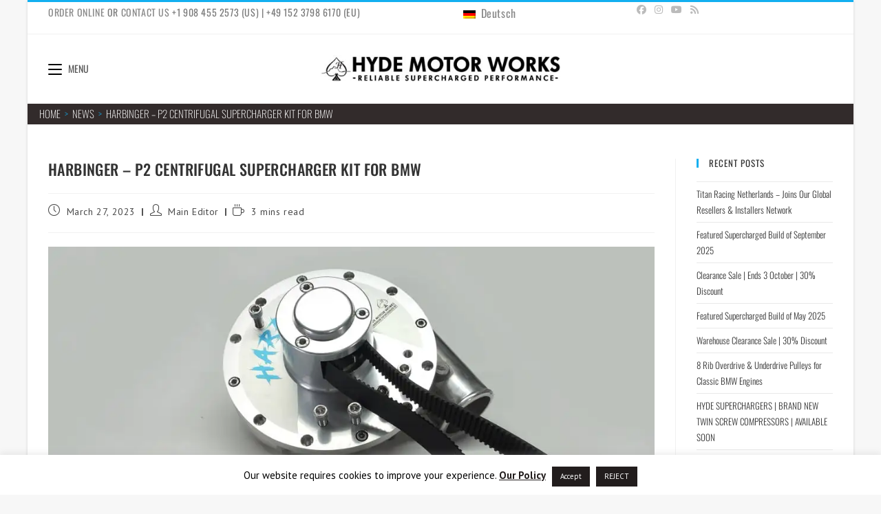

--- FILE ---
content_type: text/html; charset=UTF-8
request_url: https://hydemotorworks.com/harbinger-p2-centrifugal-supercharger-kit-for-bmw/
body_size: 38926
content:
<!DOCTYPE html>
<html class="html" lang="en-US">
<head><script data-no-optimize="1">var litespeed_docref=sessionStorage.getItem("litespeed_docref");litespeed_docref&&(Object.defineProperty(document,"referrer",{get:function(){return litespeed_docref}}),sessionStorage.removeItem("litespeed_docref"));</script>
	<meta charset="UTF-8">
	<link rel="profile" href="https://gmpg.org/xfn/11">

	<title>Harbinger &#x2d; P2 Centrifugal Supercharger Kit for BMW | Hyde Motor Works</title>
	<style>img:is([sizes="auto" i], [sizes^="auto," i]) { contain-intrinsic-size: 3000px 1500px }</style>
	<meta name="viewport" content="width=device-width, initial-scale=1"><link rel="canonical" href="https://hydemotorworks.com/harbinger-p2-centrifugal-supercharger-kit-for-bmw/" />
<meta name="description" content="We are proud to release our most compact and affordable Supercharger Kit yet. Introducing the Harbinger Supercharger Kit for BMW&rsquo;s! The Harbinger (Pronounced&#8230;" />
<meta property="og:type" content="article" />
<meta property="og:locale" content="en_US" />
<meta property="og:site_name" content="Hyde Motor Works" />
<meta property="og:title" content="Harbinger &#x2d; P2 Centrifugal Supercharger Kit for BMW | Hyde Motor Works" />
<meta property="og:description" content="We are proud to release our most compact and affordable Supercharger Kit yet. Introducing the Harbinger Supercharger Kit for BMW&rsquo;s! The Harbinger (Pronounced: Har &ndash; bing &ndash; er) was built with a few key&#8230;" />
<meta property="og:url" content="https://hydemotorworks.com/harbinger-p2-centrifugal-supercharger-kit-for-bmw/" />
<meta property="og:image" content="https://i0.wp.com/hydemotorworks.com/wp-content/uploads/2023/03/Harbinger-Rev-1_3.jpg?fit=1024%2C768&amp;ssl=1" />
<meta property="og:image:width" content="1024" />
<meta property="og:image:height" content="768" />
<meta property="article:published_time" content="2023-03-27T18:37:27+00:00" />
<meta property="article:modified_time" content="2023-03-27T19:00:26+00:00" />
<meta property="article:publisher" content="https://www.facebook.com/hydemotorworks" />
<meta name="twitter:card" content="summary_large_image" />
<meta name="twitter:title" content="Harbinger &#x2d; P2 Centrifugal Supercharger Kit for BMW | Hyde Motor Works" />
<meta name="twitter:description" content="We are proud to release our most compact and affordable Supercharger Kit yet. Introducing the Harbinger Supercharger Kit for BMW&rsquo;s! The Harbinger (Pronounced: Har &ndash; bing &ndash; er) was built with a few key&#8230;" />
<meta name="twitter:image" content="https://i0.wp.com/hydemotorworks.com/wp-content/uploads/2023/03/Harbinger-Rev-1_3.jpg?fit=1024%2C768&amp;ssl=1" />
<script type="application/ld+json">{"@context":"https://schema.org","@graph":[{"@type":"WebSite","@id":"https://hydemotorworks.com/#/schema/WebSite","url":"https://hydemotorworks.com/","name":"Hyde Motor Works","description":"Reliable Supercharged Performance!","inLanguage":"en-US","potentialAction":{"@type":"SearchAction","target":{"@type":"EntryPoint","urlTemplate":"https://hydemotorworks.com/search/{search_term_string}/"},"query-input":"required name=search_term_string"},"publisher":{"@type":"Organization","@id":"https://hydemotorworks.com/#/schema/Organization","name":"Hyde Motor Works","url":"https://hydemotorworks.com/","sameAs":"https://www.youtube.com/channel/UCJI67fUEEGvkeWRQjv0yYHQ","logo":{"@type":"ImageObject","url":"https://i0.wp.com/hydemotorworks.com/wp-content/uploads/2023/05/HMW-Logo-RSP05052023.jpg?fit=450%2C50&ssl=1","contentUrl":"https://i0.wp.com/hydemotorworks.com/wp-content/uploads/2023/05/HMW-Logo-RSP05052023.jpg?fit=450%2C50&ssl=1","width":450,"height":50,"contentSize":"12455"}}},{"@type":"WebPage","@id":"https://hydemotorworks.com/harbinger-p2-centrifugal-supercharger-kit-for-bmw/","url":"https://hydemotorworks.com/harbinger-p2-centrifugal-supercharger-kit-for-bmw/","name":"Harbinger &#x2d; P2 Centrifugal Supercharger Kit for BMW | Hyde Motor Works","description":"We are proud to release our most compact and affordable Supercharger Kit yet. Introducing the Harbinger Supercharger Kit for BMW&rsquo;s! The Harbinger (Pronounced&#8230;","inLanguage":"en-US","isPartOf":{"@id":"https://hydemotorworks.com/#/schema/WebSite"},"breadcrumb":{"@type":"BreadcrumbList","@id":"https://hydemotorworks.com/#/schema/BreadcrumbList","itemListElement":[{"@type":"ListItem","position":1,"item":"https://hydemotorworks.com/","name":"Hyde Motor Works"},{"@type":"ListItem","position":2,"item":"https://hydemotorworks.com/category/projectlogs/","name":"Category: Projectlogs"},{"@type":"ListItem","position":3,"name":"Harbinger &#x2d; P2 Centrifugal Supercharger Kit for BMW"}]},"potentialAction":{"@type":"ReadAction","target":"https://hydemotorworks.com/harbinger-p2-centrifugal-supercharger-kit-for-bmw/"},"datePublished":"2023-03-27T18:37:27+00:00","dateModified":"2023-03-27T19:00:26+00:00","author":{"@type":"Person","@id":"https://hydemotorworks.com/#/schema/Person/968542bc1528b5c80952de27c9a43106","name":"Main Editor"}}]}</script>
<link rel='dns-prefetch' href='//stats.wp.com' />
<link rel='dns-prefetch' href='//fonts.googleapis.com' />
<link rel='preconnect' href='//i0.wp.com' />
<link rel='preconnect' href='//c0.wp.com' />
<link rel="alternate" type="application/rss+xml" title="Hyde Motor Works &raquo; Feed" href="https://hydemotorworks.com/feed/" />
<link rel="alternate" type="application/rss+xml" title="Hyde Motor Works &raquo; Comments Feed" href="https://hydemotorworks.com/comments/feed/" />

<link rel='stylesheet' id='jetpack_related-posts-css' href='https://c0.wp.com/p/jetpack/15.2/modules/related-posts/related-posts.css' media='all' />
<link rel='stylesheet' id='premium-addons-css' href='https://hydemotorworks.com/wp-content/plugins/premium-addons-for-elementor/assets/frontend/min-css/premium-addons.min.css' media='all' />
<link rel='stylesheet' id='embedpress-css-css' href='https://hydemotorworks.com/wp-content/plugins/embedpress/assets/css/embedpress.css' media='all' />
<link rel='stylesheet' id='embedpress-blocks-style-css' href='https://hydemotorworks.com/wp-content/plugins/embedpress/assets/css/blocks.build.css' media='all' />
<link rel='stylesheet' id='wp-block-library-css' href='https://c0.wp.com/c/6.8.3/wp-includes/css/dist/block-library/style.min.css' media='all' />
<style id='wp-block-library-theme-inline-css'>
.wp-block-audio :where(figcaption){color:#555;font-size:13px;text-align:center}.is-dark-theme .wp-block-audio :where(figcaption){color:#ffffffa6}.wp-block-audio{margin:0 0 1em}.wp-block-code{border:1px solid #ccc;border-radius:4px;font-family:Menlo,Consolas,monaco,monospace;padding:.8em 1em}.wp-block-embed :where(figcaption){color:#555;font-size:13px;text-align:center}.is-dark-theme .wp-block-embed :where(figcaption){color:#ffffffa6}.wp-block-embed{margin:0 0 1em}.blocks-gallery-caption{color:#555;font-size:13px;text-align:center}.is-dark-theme .blocks-gallery-caption{color:#ffffffa6}:root :where(.wp-block-image figcaption){color:#555;font-size:13px;text-align:center}.is-dark-theme :root :where(.wp-block-image figcaption){color:#ffffffa6}.wp-block-image{margin:0 0 1em}.wp-block-pullquote{border-bottom:4px solid;border-top:4px solid;color:currentColor;margin-bottom:1.75em}.wp-block-pullquote cite,.wp-block-pullquote footer,.wp-block-pullquote__citation{color:currentColor;font-size:.8125em;font-style:normal;text-transform:uppercase}.wp-block-quote{border-left:.25em solid;margin:0 0 1.75em;padding-left:1em}.wp-block-quote cite,.wp-block-quote footer{color:currentColor;font-size:.8125em;font-style:normal;position:relative}.wp-block-quote:where(.has-text-align-right){border-left:none;border-right:.25em solid;padding-left:0;padding-right:1em}.wp-block-quote:where(.has-text-align-center){border:none;padding-left:0}.wp-block-quote.is-large,.wp-block-quote.is-style-large,.wp-block-quote:where(.is-style-plain){border:none}.wp-block-search .wp-block-search__label{font-weight:700}.wp-block-search__button{border:1px solid #ccc;padding:.375em .625em}:where(.wp-block-group.has-background){padding:1.25em 2.375em}.wp-block-separator.has-css-opacity{opacity:.4}.wp-block-separator{border:none;border-bottom:2px solid;margin-left:auto;margin-right:auto}.wp-block-separator.has-alpha-channel-opacity{opacity:1}.wp-block-separator:not(.is-style-wide):not(.is-style-dots){width:100px}.wp-block-separator.has-background:not(.is-style-dots){border-bottom:none;height:1px}.wp-block-separator.has-background:not(.is-style-wide):not(.is-style-dots){height:2px}.wp-block-table{margin:0 0 1em}.wp-block-table td,.wp-block-table th{word-break:normal}.wp-block-table :where(figcaption){color:#555;font-size:13px;text-align:center}.is-dark-theme .wp-block-table :where(figcaption){color:#ffffffa6}.wp-block-video :where(figcaption){color:#555;font-size:13px;text-align:center}.is-dark-theme .wp-block-video :where(figcaption){color:#ffffffa6}.wp-block-video{margin:0 0 1em}:root :where(.wp-block-template-part.has-background){margin-bottom:0;margin-top:0;padding:1.25em 2.375em}
</style>
<style id='classic-theme-styles-inline-css'>
/*! This file is auto-generated */
.wp-block-button__link{color:#fff;background-color:#32373c;border-radius:9999px;box-shadow:none;text-decoration:none;padding:calc(.667em + 2px) calc(1.333em + 2px);font-size:1.125em}.wp-block-file__button{background:#32373c;color:#fff;text-decoration:none}
</style>
<link rel='stylesheet' id='mediaelement-css' href='https://c0.wp.com/c/6.8.3/wp-includes/js/mediaelement/mediaelementplayer-legacy.min.css' media='all' />
<link rel='stylesheet' id='wp-mediaelement-css' href='https://c0.wp.com/c/6.8.3/wp-includes/js/mediaelement/wp-mediaelement.min.css' media='all' />
<style id='jetpack-sharing-buttons-style-inline-css'>
.jetpack-sharing-buttons__services-list{display:flex;flex-direction:row;flex-wrap:wrap;gap:0;list-style-type:none;margin:5px;padding:0}.jetpack-sharing-buttons__services-list.has-small-icon-size{font-size:12px}.jetpack-sharing-buttons__services-list.has-normal-icon-size{font-size:16px}.jetpack-sharing-buttons__services-list.has-large-icon-size{font-size:24px}.jetpack-sharing-buttons__services-list.has-huge-icon-size{font-size:36px}@media print{.jetpack-sharing-buttons__services-list{display:none!important}}.editor-styles-wrapper .wp-block-jetpack-sharing-buttons{gap:0;padding-inline-start:0}ul.jetpack-sharing-buttons__services-list.has-background{padding:1.25em 2.375em}
</style>
<style id='global-styles-inline-css'>
:root{--wp--preset--aspect-ratio--square: 1;--wp--preset--aspect-ratio--4-3: 4/3;--wp--preset--aspect-ratio--3-4: 3/4;--wp--preset--aspect-ratio--3-2: 3/2;--wp--preset--aspect-ratio--2-3: 2/3;--wp--preset--aspect-ratio--16-9: 16/9;--wp--preset--aspect-ratio--9-16: 9/16;--wp--preset--color--black: #000000;--wp--preset--color--cyan-bluish-gray: #abb8c3;--wp--preset--color--white: #ffffff;--wp--preset--color--pale-pink: #f78da7;--wp--preset--color--vivid-red: #cf2e2e;--wp--preset--color--luminous-vivid-orange: #ff6900;--wp--preset--color--luminous-vivid-amber: #fcb900;--wp--preset--color--light-green-cyan: #7bdcb5;--wp--preset--color--vivid-green-cyan: #00d084;--wp--preset--color--pale-cyan-blue: #8ed1fc;--wp--preset--color--vivid-cyan-blue: #0693e3;--wp--preset--color--vivid-purple: #9b51e0;--wp--preset--gradient--vivid-cyan-blue-to-vivid-purple: linear-gradient(135deg,rgba(6,147,227,1) 0%,rgb(155,81,224) 100%);--wp--preset--gradient--light-green-cyan-to-vivid-green-cyan: linear-gradient(135deg,rgb(122,220,180) 0%,rgb(0,208,130) 100%);--wp--preset--gradient--luminous-vivid-amber-to-luminous-vivid-orange: linear-gradient(135deg,rgba(252,185,0,1) 0%,rgba(255,105,0,1) 100%);--wp--preset--gradient--luminous-vivid-orange-to-vivid-red: linear-gradient(135deg,rgba(255,105,0,1) 0%,rgb(207,46,46) 100%);--wp--preset--gradient--very-light-gray-to-cyan-bluish-gray: linear-gradient(135deg,rgb(238,238,238) 0%,rgb(169,184,195) 100%);--wp--preset--gradient--cool-to-warm-spectrum: linear-gradient(135deg,rgb(74,234,220) 0%,rgb(151,120,209) 20%,rgb(207,42,186) 40%,rgb(238,44,130) 60%,rgb(251,105,98) 80%,rgb(254,248,76) 100%);--wp--preset--gradient--blush-light-purple: linear-gradient(135deg,rgb(255,206,236) 0%,rgb(152,150,240) 100%);--wp--preset--gradient--blush-bordeaux: linear-gradient(135deg,rgb(254,205,165) 0%,rgb(254,45,45) 50%,rgb(107,0,62) 100%);--wp--preset--gradient--luminous-dusk: linear-gradient(135deg,rgb(255,203,112) 0%,rgb(199,81,192) 50%,rgb(65,88,208) 100%);--wp--preset--gradient--pale-ocean: linear-gradient(135deg,rgb(255,245,203) 0%,rgb(182,227,212) 50%,rgb(51,167,181) 100%);--wp--preset--gradient--electric-grass: linear-gradient(135deg,rgb(202,248,128) 0%,rgb(113,206,126) 100%);--wp--preset--gradient--midnight: linear-gradient(135deg,rgb(2,3,129) 0%,rgb(40,116,252) 100%);--wp--preset--font-size--small: 13px;--wp--preset--font-size--medium: 20px;--wp--preset--font-size--large: 36px;--wp--preset--font-size--x-large: 42px;--wp--preset--spacing--20: 0.44rem;--wp--preset--spacing--30: 0.67rem;--wp--preset--spacing--40: 1rem;--wp--preset--spacing--50: 1.5rem;--wp--preset--spacing--60: 2.25rem;--wp--preset--spacing--70: 3.38rem;--wp--preset--spacing--80: 5.06rem;--wp--preset--shadow--natural: 6px 6px 9px rgba(0, 0, 0, 0.2);--wp--preset--shadow--deep: 12px 12px 50px rgba(0, 0, 0, 0.4);--wp--preset--shadow--sharp: 6px 6px 0px rgba(0, 0, 0, 0.2);--wp--preset--shadow--outlined: 6px 6px 0px -3px rgba(255, 255, 255, 1), 6px 6px rgba(0, 0, 0, 1);--wp--preset--shadow--crisp: 6px 6px 0px rgba(0, 0, 0, 1);}:where(.is-layout-flex){gap: 0.5em;}:where(.is-layout-grid){gap: 0.5em;}body .is-layout-flex{display: flex;}.is-layout-flex{flex-wrap: wrap;align-items: center;}.is-layout-flex > :is(*, div){margin: 0;}body .is-layout-grid{display: grid;}.is-layout-grid > :is(*, div){margin: 0;}:where(.wp-block-columns.is-layout-flex){gap: 2em;}:where(.wp-block-columns.is-layout-grid){gap: 2em;}:where(.wp-block-post-template.is-layout-flex){gap: 1.25em;}:where(.wp-block-post-template.is-layout-grid){gap: 1.25em;}.has-black-color{color: var(--wp--preset--color--black) !important;}.has-cyan-bluish-gray-color{color: var(--wp--preset--color--cyan-bluish-gray) !important;}.has-white-color{color: var(--wp--preset--color--white) !important;}.has-pale-pink-color{color: var(--wp--preset--color--pale-pink) !important;}.has-vivid-red-color{color: var(--wp--preset--color--vivid-red) !important;}.has-luminous-vivid-orange-color{color: var(--wp--preset--color--luminous-vivid-orange) !important;}.has-luminous-vivid-amber-color{color: var(--wp--preset--color--luminous-vivid-amber) !important;}.has-light-green-cyan-color{color: var(--wp--preset--color--light-green-cyan) !important;}.has-vivid-green-cyan-color{color: var(--wp--preset--color--vivid-green-cyan) !important;}.has-pale-cyan-blue-color{color: var(--wp--preset--color--pale-cyan-blue) !important;}.has-vivid-cyan-blue-color{color: var(--wp--preset--color--vivid-cyan-blue) !important;}.has-vivid-purple-color{color: var(--wp--preset--color--vivid-purple) !important;}.has-black-background-color{background-color: var(--wp--preset--color--black) !important;}.has-cyan-bluish-gray-background-color{background-color: var(--wp--preset--color--cyan-bluish-gray) !important;}.has-white-background-color{background-color: var(--wp--preset--color--white) !important;}.has-pale-pink-background-color{background-color: var(--wp--preset--color--pale-pink) !important;}.has-vivid-red-background-color{background-color: var(--wp--preset--color--vivid-red) !important;}.has-luminous-vivid-orange-background-color{background-color: var(--wp--preset--color--luminous-vivid-orange) !important;}.has-luminous-vivid-amber-background-color{background-color: var(--wp--preset--color--luminous-vivid-amber) !important;}.has-light-green-cyan-background-color{background-color: var(--wp--preset--color--light-green-cyan) !important;}.has-vivid-green-cyan-background-color{background-color: var(--wp--preset--color--vivid-green-cyan) !important;}.has-pale-cyan-blue-background-color{background-color: var(--wp--preset--color--pale-cyan-blue) !important;}.has-vivid-cyan-blue-background-color{background-color: var(--wp--preset--color--vivid-cyan-blue) !important;}.has-vivid-purple-background-color{background-color: var(--wp--preset--color--vivid-purple) !important;}.has-black-border-color{border-color: var(--wp--preset--color--black) !important;}.has-cyan-bluish-gray-border-color{border-color: var(--wp--preset--color--cyan-bluish-gray) !important;}.has-white-border-color{border-color: var(--wp--preset--color--white) !important;}.has-pale-pink-border-color{border-color: var(--wp--preset--color--pale-pink) !important;}.has-vivid-red-border-color{border-color: var(--wp--preset--color--vivid-red) !important;}.has-luminous-vivid-orange-border-color{border-color: var(--wp--preset--color--luminous-vivid-orange) !important;}.has-luminous-vivid-amber-border-color{border-color: var(--wp--preset--color--luminous-vivid-amber) !important;}.has-light-green-cyan-border-color{border-color: var(--wp--preset--color--light-green-cyan) !important;}.has-vivid-green-cyan-border-color{border-color: var(--wp--preset--color--vivid-green-cyan) !important;}.has-pale-cyan-blue-border-color{border-color: var(--wp--preset--color--pale-cyan-blue) !important;}.has-vivid-cyan-blue-border-color{border-color: var(--wp--preset--color--vivid-cyan-blue) !important;}.has-vivid-purple-border-color{border-color: var(--wp--preset--color--vivid-purple) !important;}.has-vivid-cyan-blue-to-vivid-purple-gradient-background{background: var(--wp--preset--gradient--vivid-cyan-blue-to-vivid-purple) !important;}.has-light-green-cyan-to-vivid-green-cyan-gradient-background{background: var(--wp--preset--gradient--light-green-cyan-to-vivid-green-cyan) !important;}.has-luminous-vivid-amber-to-luminous-vivid-orange-gradient-background{background: var(--wp--preset--gradient--luminous-vivid-amber-to-luminous-vivid-orange) !important;}.has-luminous-vivid-orange-to-vivid-red-gradient-background{background: var(--wp--preset--gradient--luminous-vivid-orange-to-vivid-red) !important;}.has-very-light-gray-to-cyan-bluish-gray-gradient-background{background: var(--wp--preset--gradient--very-light-gray-to-cyan-bluish-gray) !important;}.has-cool-to-warm-spectrum-gradient-background{background: var(--wp--preset--gradient--cool-to-warm-spectrum) !important;}.has-blush-light-purple-gradient-background{background: var(--wp--preset--gradient--blush-light-purple) !important;}.has-blush-bordeaux-gradient-background{background: var(--wp--preset--gradient--blush-bordeaux) !important;}.has-luminous-dusk-gradient-background{background: var(--wp--preset--gradient--luminous-dusk) !important;}.has-pale-ocean-gradient-background{background: var(--wp--preset--gradient--pale-ocean) !important;}.has-electric-grass-gradient-background{background: var(--wp--preset--gradient--electric-grass) !important;}.has-midnight-gradient-background{background: var(--wp--preset--gradient--midnight) !important;}.has-small-font-size{font-size: var(--wp--preset--font-size--small) !important;}.has-medium-font-size{font-size: var(--wp--preset--font-size--medium) !important;}.has-large-font-size{font-size: var(--wp--preset--font-size--large) !important;}.has-x-large-font-size{font-size: var(--wp--preset--font-size--x-large) !important;}
:where(.wp-block-post-template.is-layout-flex){gap: 1.25em;}:where(.wp-block-post-template.is-layout-grid){gap: 1.25em;}
:where(.wp-block-columns.is-layout-flex){gap: 2em;}:where(.wp-block-columns.is-layout-grid){gap: 2em;}
:root :where(.wp-block-pullquote){font-size: 1.5em;line-height: 1.6;}
</style>
<link rel='stylesheet' id='contact-form-7-css' href='https://hydemotorworks.com/wp-content/plugins/contact-form-7/includes/css/styles.css' media='all' />
<link rel='stylesheet' id='cookie-law-info-css' href='https://hydemotorworks.com/wp-content/plugins/cookie-law-info/legacy/public/css/cookie-law-info-public.css' media='all' />
<link rel='stylesheet' id='cookie-law-info-gdpr-css' href='https://hydemotorworks.com/wp-content/plugins/cookie-law-info/legacy/public/css/cookie-law-info-gdpr.css' media='all' />
<link rel='stylesheet' id='wpdm-fonticon-css' href='https://hydemotorworks.com/wp-content/plugins/download-manager/assets/wpdm-iconfont/css/wpdm-icons.css' media='all' />
<link rel='stylesheet' id='wpdm-front-css' href='https://hydemotorworks.com/wp-content/plugins/download-manager/assets/css/front.min.css' media='all' />
<link rel='stylesheet' id='widgetopts-styles-css' href='https://hydemotorworks.com/wp-content/plugins/widget-options/assets/css/widget-options.css' media='all' />
<link rel='stylesheet' id='trp-language-switcher-style-css' href='https://hydemotorworks.com/wp-content/plugins/translatepress-multilingual/assets/css/trp-language-switcher.css' media='all' />
<style id='trp-language-switcher-style-inline-css'>
.trp-language-switcher > div {
    padding: 3px 5px 3px 5px;
    background-image: none;
    text-align: center;}
</style>
<link rel='stylesheet' id='oceanwp-style-css' href='https://hydemotorworks.com/wp-content/themes/oceanwp/assets/css/style.min.css' media='all' />
<link rel='stylesheet' id='child-style-css' href='https://hydemotorworks.com/wp-content/themes/oceanwp-child-theme-master/style.css' media='all' />
<link rel='stylesheet' id='elementor-frontend-css' href='https://hydemotorworks.com/wp-content/plugins/elementor/assets/css/frontend.min.css' media='all' />
<link rel='stylesheet' id='elementor-post-4896-css' href='https://hydemotorworks.com/wp-content/uploads/elementor/css/post-4896.css' media='all' />
<link rel='stylesheet' id='font-awesome-css' href='https://hydemotorworks.com/wp-content/themes/oceanwp/assets/fonts/fontawesome/css/all.min.css' media='all' />
<link rel='stylesheet' id='simple-line-icons-css' href='https://hydemotorworks.com/wp-content/themes/oceanwp/assets/css/third/simple-line-icons.min.css' media='all' />
<link rel='stylesheet' id='oceanwp-hamburgers-css' href='https://hydemotorworks.com/wp-content/themes/oceanwp/assets/css/third/hamburgers/hamburgers.min.css' media='all' />
<link rel='stylesheet' id='oceanwp-collapse-css' href='https://hydemotorworks.com/wp-content/themes/oceanwp/assets/css/third/hamburgers/types/collapse.css' media='all' />
<link rel='stylesheet' id='oceanwp-google-font-pt-sans-css' href='//fonts.googleapis.com/css?family=PT+Sans%3A100%2C200%2C300%2C400%2C500%2C600%2C700%2C800%2C900%2C100i%2C200i%2C300i%2C400i%2C500i%2C600i%2C700i%2C800i%2C900i&#038;subset=latin&#038;display=swap&#038;ver=bdf692498df3f4c3038c0da02ee8a16c' media='all' />
<link rel='stylesheet' id='oceanwp-google-font-oswald-css' href='//fonts.googleapis.com/css?family=Oswald%3A100%2C200%2C300%2C400%2C500%2C600%2C700%2C800%2C900%2C100i%2C200i%2C300i%2C400i%2C500i%2C600i%2C700i%2C800i%2C900i&#038;subset=latin&#038;display=swap&#038;ver=bdf692498df3f4c3038c0da02ee8a16c' media='all' />
<link rel='stylesheet' id='eael-general-css' href='https://hydemotorworks.com/wp-content/plugins/essential-addons-for-elementor-lite/assets/front-end/css/view/general.min.css' media='all' />
<link rel='stylesheet' id='oe-widgets-style-css' href='https://hydemotorworks.com/wp-content/plugins/ocean-extra/assets/css/widgets.css' media='all' />
<link rel='stylesheet' id='ofc-style-css' href='https://hydemotorworks.com/wp-content/plugins/ocean-footer-callout/assets/css/style.min.css' media='all' />
<link rel='stylesheet' id='osh-styles-css' href='https://hydemotorworks.com/wp-content/plugins/ocean-sticky-header/assets/css/style.min.css' media='all' />
<link rel='stylesheet' id='sharedaddy-css' href='https://c0.wp.com/p/jetpack/15.2/modules/sharedaddy/sharing.css' media='all' />
<link rel='stylesheet' id='social-logos-css' href='https://c0.wp.com/p/jetpack/15.2/_inc/social-logos/social-logos.min.css' media='all' />
<link rel='stylesheet' id='elementor-gf-local-oswald-css' href='https://hydemotorworks.com/wp-content/uploads/elementor/google-fonts/css/oswald.css' media='all' />
<!--n2css--><!--n2js--><script id="jetpack_related-posts-js-extra">
var related_posts_js_options = {"post_heading":"h4"};
</script>
<script src="https://c0.wp.com/p/jetpack/15.2/_inc/build/related-posts/related-posts.min.js" id="jetpack_related-posts-js"></script>
<script src="https://c0.wp.com/c/6.8.3/wp-includes/js/jquery/jquery.min.js" id="jquery-core-js"></script>
<script src="https://c0.wp.com/c/6.8.3/wp-includes/js/jquery/jquery-migrate.min.js" id="jquery-migrate-js"></script>
<script id="cookie-law-info-js-extra">
var Cli_Data = {"nn_cookie_ids":[],"cookielist":[],"non_necessary_cookies":[],"ccpaEnabled":"","ccpaRegionBased":"","ccpaBarEnabled":"","strictlyEnabled":["necessary","obligatoire"],"ccpaType":"gdpr","js_blocking":"","custom_integration":"","triggerDomRefresh":"","secure_cookies":""};
var cli_cookiebar_settings = {"animate_speed_hide":"500","animate_speed_show":"500","background":"#fff","border":"#444","border_on":"","button_1_button_colour":"#221d1d","button_1_button_hover":"#1b1717","button_1_link_colour":"#fff","button_1_as_button":"1","button_1_new_win":"","button_2_button_colour":"#333","button_2_button_hover":"#292929","button_2_link_colour":"#221d1d","button_2_as_button":"","button_2_hidebar":"1","button_3_button_colour":"#221d1d","button_3_button_hover":"#1b1717","button_3_link_colour":"#fff","button_3_as_button":"1","button_3_new_win":"","button_4_button_colour":"#221d1d","button_4_button_hover":"#1b1717","button_4_link_colour":"#fff","button_4_as_button":"1","button_7_button_colour":"#221d1d","button_7_button_hover":"#1b1717","button_7_link_colour":"#fff","button_7_as_button":"1","button_7_new_win":"","font_family":"inherit","header_fix":"","notify_animate_hide":"","notify_animate_show":"","notify_div_id":"#cookie-law-info-bar","notify_position_horizontal":"right","notify_position_vertical":"bottom","scroll_close":"","scroll_close_reload":"","accept_close_reload":"","reject_close_reload":"","showagain_tab":"","showagain_background":"#fff","showagain_border":"#000","showagain_div_id":"#cookie-law-info-again","showagain_x_position":"10%","text":"#000","show_once_yn":"","show_once":"10000","logging_on":"","as_popup":"","popup_overlay":"1","bar_heading_text":"","cookie_bar_as":"banner","popup_showagain_position":"bottom-right","widget_position":"left"};
var log_object = {"ajax_url":"https:\/\/hydemotorworks.com\/wp-admin\/admin-ajax.php"};
</script>
<script src="https://hydemotorworks.com/wp-content/plugins/cookie-law-info/legacy/public/js/cookie-law-info-public.js" id="cookie-law-info-js"></script>
<script src="https://hydemotorworks.com/wp-content/plugins/download-manager/assets/js/wpdm.min.js" id="wpdm-frontend-js-js"></script>
<script id="wpdm-frontjs-js-extra">
var wpdm_url = {"home":"https:\/\/hydemotorworks.com\/","site":"https:\/\/hydemotorworks.com\/","ajax":"https:\/\/hydemotorworks.com\/wp-admin\/admin-ajax.php"};
var wpdm_js = {"spinner":"<i class=\"wpdm-icon wpdm-sun wpdm-spin\"><\/i>","client_id":"d9a517f9e5a586cdd018fdd0af8a50ca"};
var wpdm_strings = {"pass_var":"Password Verified!","pass_var_q":"Please click following button to start download.","start_dl":"Start Download"};
</script>
<script src="https://hydemotorworks.com/wp-content/plugins/download-manager/assets/js/front.min.js" id="wpdm-frontjs-js"></script>
<link rel="https://api.w.org/" href="https://hydemotorworks.com/wp-json/" /><link rel="alternate" title="JSON" type="application/json" href="https://hydemotorworks.com/wp-json/wp/v2/posts/6229" /><link rel="EditURI" type="application/rsd+xml" title="RSD" href="https://hydemotorworks.com/xmlrpc.php?rsd" />
<link rel="alternate" hreflang="en-US" href="https://hydemotorworks.com/harbinger-p2-centrifugal-supercharger-kit-for-bmw/"/>
<link rel="alternate" hreflang="de-DE" href="https://hydemotorworks.com/de/harbinger-p2-centrifugal-supercharger-kit-for-bmw/"/>
<link rel="alternate" hreflang="en" href="https://hydemotorworks.com/harbinger-p2-centrifugal-supercharger-kit-for-bmw/"/>
<link rel="alternate" hreflang="de" href="https://hydemotorworks.com/de/harbinger-p2-centrifugal-supercharger-kit-for-bmw/"/>
	<style>img#wpstats{display:none}</style>
				<!-- Global site tag (gtag.js) - Google Analytics -->
		<script async src="https://www.googletagmanager.com/gtag/js?id=UA-223467309-1"></script>
		<script>
		  window.dataLayer = window.dataLayer || [];
		  function gtag(){dataLayer.push(arguments);}
		  gtag('js', new Date());

		  gtag('config', 'UA-223467309-1');
		</script>
	  <meta name="generator" content="Elementor 3.33.0; features: additional_custom_breakpoints; settings: css_print_method-external, google_font-enabled, font_display-auto">
<meta property="fb:app_id" content="497418451365949" />			<style>
				.e-con.e-parent:nth-of-type(n+4):not(.e-lazyloaded):not(.e-no-lazyload),
				.e-con.e-parent:nth-of-type(n+4):not(.e-lazyloaded):not(.e-no-lazyload) * {
					background-image: none !important;
				}
				@media screen and (max-height: 1024px) {
					.e-con.e-parent:nth-of-type(n+3):not(.e-lazyloaded):not(.e-no-lazyload),
					.e-con.e-parent:nth-of-type(n+3):not(.e-lazyloaded):not(.e-no-lazyload) * {
						background-image: none !important;
					}
				}
				@media screen and (max-height: 640px) {
					.e-con.e-parent:nth-of-type(n+2):not(.e-lazyloaded):not(.e-no-lazyload),
					.e-con.e-parent:nth-of-type(n+2):not(.e-lazyloaded):not(.e-no-lazyload) * {
						background-image: none !important;
					}
				}
			</style>
			<link rel="icon" href="https://i0.wp.com/hydemotorworks.com/wp-content/uploads/2021/06/cropped-HydeMotorWorks-Favicon-Icon-512x512-1.jpg?fit=32%2C32&#038;ssl=1" sizes="32x32" />
<link rel="icon" href="https://i0.wp.com/hydemotorworks.com/wp-content/uploads/2021/06/cropped-HydeMotorWorks-Favicon-Icon-512x512-1.jpg?fit=192%2C192&#038;ssl=1" sizes="192x192" />
<link rel="apple-touch-icon" href="https://i0.wp.com/hydemotorworks.com/wp-content/uploads/2021/06/cropped-HydeMotorWorks-Favicon-Icon-512x512-1.jpg?fit=180%2C180&#038;ssl=1" />
<meta name="msapplication-TileImage" content="https://i0.wp.com/hydemotorworks.com/wp-content/uploads/2021/06/cropped-HydeMotorWorks-Favicon-Icon-512x512-1.jpg?fit=270%2C270&#038;ssl=1" />
		<style id="wp-custom-css">
			/* Hero Title */.elementor-element.hero-title .elementor-widget-container{display:inline-block}/* Footer Callout */.store-callout .icon-box-icon,.store-callout .icon-box-heading{display:table-cell;vertical-align:middle}.store-callout .icon-box-icon{height:1em;width:1em;line-height:1em}.store-callout .icon-box-icon i{color:#5b4f4f;font-size:34px;margin-right:15px}.store-callout .icon-box-heading{font-size:15px;font-weight:400;margin:0;color:#ffffff;letter-spacing:1px;text-transform:capitalize}@media screen and (max-width:767px){.store-callout .icon-box-icon{display:none}.store-callout .icon-box-heading{display:block;text-align:center}}/* Footer Borders */#footer-widgets .contact-info-widget i,#footer-widgets .oceanwp-recent-posts li,#footer-widgets .social-widget li a,#footer-widgets .woocommerce ul.product_list_widget li{border-color:rgba(255,255,255,0.2)}/* Footer Products */#footer-widgets .price del,#footer-widgets del .amount{color:#ddd}/* Footer Tags */#footer-widgets .tagcloud a{background-color:rgba(255,255,255,0.1);border-color:rgba(255,255,255,0.1)}#footer-widgets .tagcloud a:hover{background-color:rgba(255,255,255,0.2);color:#fff;border-color:rgba(255,255,255,0.2)}.wp1s-caption-wrapper.wp1s-caption-type-2 .wps1-readmore-button,.wp1s-caption-wrapper.wp1s-caption-type-3 .wps1-readmore-button{display:block}/* TopBar Style */.my-topbar-style .fa{padding-left:3px;padding-right:2px;font-size:14px}}.my-topbar-style a:hover{border:1px solid #81d742;color:#fff;padding:5px;background-color:#81d742}.my-topbar-paragraph{color:#606060}.my-topbar-paragraph:hover{border-bottom:1px solid #13AFF0;padding-bottom:2px}/* Display Tablet *//* Content from the left and social icons are in right corner in one line. */@media only screen and (max-width:768px ){#top-bar-inner{display:flex;align-items:center;justify-content:flex-end}#top-bar-social{margin-top:6px !important;/* Add more room between social icons and phone number */margin-left:10px}}/* Display Phone *//* The Phone number and Social icons are in the center,but one on top of the other. This is very important for responsiveness. */@media only screen and (max-width:500px ){#top-bar-inner{flex-direction:column}}/* Top Bar Blue Line on top of page*/#top-bar-wrap{border-top:3px solid #13AFF0}.site-breadcrumbs{float:left}/* Remove Bullets on Footer Custom Links*/.oceanwp-custom-links li a:before{display:none}.boxed-layout #footer-callout-wrap #footer-callout{padding-left:0;padding-right:0}@media only screen and (min-width:756px){.page-header-title{text-align:center}.site-breadcrumbs{left:1.4%}.page-subheading{text-align:center}}.sp-testimonial-pro-section .slick-next:before,.sp-testimonial-pro-section .slick-prev:before{display:none}.sp-testimonial-pro-section .tpro-client-testimonial .tpro-testimonial-text{position:relative;padding:0 45px}.sp-testimonial-pro-section .tpro-client-testimonial .tpro-testimonial-text:before,.sp-testimonial-pro-section .tpro-client-testimonial .tpro-testimonial-text:after{color:#CDCDCD;background:#cdcdcd;width:36px;height:36px;font-size:36px;font-style:normal;line-height:36px;position:absolute}.sp-testimonial-pro-section .tpro-client-testimonial .tpro-testimonial-text:before{content:"";left:5px;top:-10px;-webkit-mask:url(https://hydemotorworks.com/wp-content/uploads/2021/05/quote-left-solid.svg) center center no-repeat;mask:url(https://hydemotorworks.com/wp-content/uploads/2021/05/quote-left-solid.svg) center center no-repeat}.sp-testimonial-pro-section .tpro-client-testimonial .tpro-testimonial-text:after{content:"";right:0;bottom:-6px;-webkit-mask:url(https://hydemotorworks.com/wp-content/uploads/2021/05/quote-right-solid.svg) center center no-repeat;mask:url(https://hydemotorworks.com/wp-content/uploads/2021/05/quote-right-solid.svg) center center no-repeat}.sp-testimonial-pro-section .tpro-client-testimonial .tpro-testimonial-text{display:block!important}/* Adjust button */.hmw-custom-menu-button01 a span{color:#ffffff;/* Text color */background-color:#322B2B;/* Btn bg color */padding:1px 10px;/* Space around text */border-radius:5px;/* higher number = rounded corners */border:solid #322B2B 1px;/* Border color & thickness */max-height:20px;/* Max height of button */}/* Adjust button on hover or remove the whole thing */.hmw-custom-menu-button01 a span:hover{color:#ffffff;/* Hover color */background-color:#13AFF0;/* Btn hover bg color */border:solid #13AFF0 1px;/* Hover border color & thickness */}/* Remove default hover on links*/.hmw-custom-menu-button01 :hover{text-decoration:none;color:#fff !important}/* Smart Slider Widget Container*/#main,.elementor,.elementor-inner,.elementor-section,.elementor-container,.elementor-widget-container{width:100%}/* Testinonials Pro User Image Size */#sp-testimonial-pro-3613.sp-testimonial-pro-section .sp-testimonial-pro .tpro-client-image{bottom:unset;top:45px;border-radius:5%;overflow:hidden}/* Single Blog Post - Remove Title */.single-post .page-header-title.clr{display:none}/* Ocean WP Mobile Menu Colors */#mobile-fullscreen ul li a:hover{color:#13AFF0}#mobile-fullscreen .current-menu-item a{color:#13AFF0}/* Home Real Testimonials Plugin Being Hidden by Elementor 24/12/2023 start */.sp-testimonial-carousel-wrapper .swiper-wrapper{overflow:initial !important}/* Home Real Testimonials Plugin Being Hidden by Elementor 24/12/2023 End *//* Disables Recaptcha Logo note to have put the text in contact form */.grecaptcha-badge{visibility:hidden}/* Easy Notification Bar Padding. */.easy-notification-bar{padding-top:2px;padding-bottom:2px;font-size:14px}}/* Easy Notification Bar Padding. */		</style>
		<!-- OceanWP CSS -->
<style type="text/css">
/* Colors */.boxed-layout{background-color:#f7f7f7}body .theme-button,body input[type="submit"],body button[type="submit"],body button,body .button,body div.wpforms-container-full .wpforms-form input[type=submit],body div.wpforms-container-full .wpforms-form button[type=submit],body div.wpforms-container-full .wpforms-form .wpforms-page-button,.woocommerce-cart .wp-element-button,.woocommerce-checkout .wp-element-button,.wp-block-button__link{border-color:#ffffff}body .theme-button:hover,body input[type="submit"]:hover,body button[type="submit"]:hover,body button:hover,body .button:hover,body div.wpforms-container-full .wpforms-form input[type=submit]:hover,body div.wpforms-container-full .wpforms-form input[type=submit]:active,body div.wpforms-container-full .wpforms-form button[type=submit]:hover,body div.wpforms-container-full .wpforms-form button[type=submit]:active,body div.wpforms-container-full .wpforms-form .wpforms-page-button:hover,body div.wpforms-container-full .wpforms-form .wpforms-page-button:active,.woocommerce-cart .wp-element-button:hover,.woocommerce-checkout .wp-element-button:hover,.wp-block-button__link:hover{border-color:#ffffff}form input[type="text"],form input[type="password"],form input[type="email"],form input[type="url"],form input[type="date"],form input[type="month"],form input[type="time"],form input[type="datetime"],form input[type="datetime-local"],form input[type="week"],form input[type="number"],form input[type="search"],form input[type="tel"],form input[type="color"],form select,form textarea,.select2-container .select2-choice,.woocommerce .woocommerce-checkout .select2-container--default .select2-selection--single{border-color:#ececec}body div.wpforms-container-full .wpforms-form input[type=date],body div.wpforms-container-full .wpforms-form input[type=datetime],body div.wpforms-container-full .wpforms-form input[type=datetime-local],body div.wpforms-container-full .wpforms-form input[type=email],body div.wpforms-container-full .wpforms-form input[type=month],body div.wpforms-container-full .wpforms-form input[type=number],body div.wpforms-container-full .wpforms-form input[type=password],body div.wpforms-container-full .wpforms-form input[type=range],body div.wpforms-container-full .wpforms-form input[type=search],body div.wpforms-container-full .wpforms-form input[type=tel],body div.wpforms-container-full .wpforms-form input[type=text],body div.wpforms-container-full .wpforms-form input[type=time],body div.wpforms-container-full .wpforms-form input[type=url],body div.wpforms-container-full .wpforms-form input[type=week],body div.wpforms-container-full .wpforms-form select,body div.wpforms-container-full .wpforms-form textarea{border-color:#ececec}form input[type="text"]:focus,form input[type="password"]:focus,form input[type="email"]:focus,form input[type="tel"]:focus,form input[type="url"]:focus,form input[type="search"]:focus,form textarea:focus,.select2-drop-active,.select2-dropdown-open.select2-drop-above .select2-choice,.select2-dropdown-open.select2-drop-above .select2-choices,.select2-drop.select2-drop-above.select2-drop-active,.select2-container-active .select2-choice,.select2-container-active .select2-choices{border-color:#dddddd}body div.wpforms-container-full .wpforms-form input:focus,body div.wpforms-container-full .wpforms-form textarea:focus,body div.wpforms-container-full .wpforms-form select:focus{border-color:#dddddd}form input[type="text"],form input[type="password"],form input[type="email"],form input[type="url"],form input[type="date"],form input[type="month"],form input[type="time"],form input[type="datetime"],form input[type="datetime-local"],form input[type="week"],form input[type="number"],form input[type="search"],form input[type="tel"],form input[type="color"],form select,form textarea{color:#666666}body div.wpforms-container-full .wpforms-form input[type=date],body div.wpforms-container-full .wpforms-form input[type=datetime],body div.wpforms-container-full .wpforms-form input[type=datetime-local],body div.wpforms-container-full .wpforms-form input[type=email],body div.wpforms-container-full .wpforms-form input[type=month],body div.wpforms-container-full .wpforms-form input[type=number],body div.wpforms-container-full .wpforms-form input[type=password],body div.wpforms-container-full .wpforms-form input[type=range],body div.wpforms-container-full .wpforms-form input[type=search],body div.wpforms-container-full .wpforms-form input[type=tel],body div.wpforms-container-full .wpforms-form input[type=text],body div.wpforms-container-full .wpforms-form input[type=time],body div.wpforms-container-full .wpforms-form input[type=url],body div.wpforms-container-full .wpforms-form input[type=week],body div.wpforms-container-full .wpforms-form select,body div.wpforms-container-full .wpforms-form textarea{color:#666666}.page-header .page-header-title,.page-header.background-image-page-header .page-header-title{color:#ffffff}.page-header .page-subheading{color:#f9f9f9}.site-breadcrumbs,.background-image-page-header .site-breadcrumbs{color:#efefef}.site-breadcrumbs ul li .breadcrumb-sep,.site-breadcrumbs ol li .breadcrumb-sep{color:#13aff0}.site-breadcrumbs a,.background-image-page-header .site-breadcrumbs a{color:#ffffff}.site-breadcrumbs a .owp-icon use,.background-image-page-header .site-breadcrumbs a .owp-icon use{stroke:#ffffff}.site-breadcrumbs a:hover,.background-image-page-header .site-breadcrumbs a:hover{color:#0b7cac}.site-breadcrumbs a:hover .owp-icon use,.background-image-page-header .site-breadcrumbs a:hover .owp-icon use{stroke:#0b7cac}/* OceanWP Style Settings CSS */@media only screen and (min-width:960px){.content-area,.content-left-sidebar .content-area{width:80%}}@media only screen and (min-width:960px){.widget-area,.content-left-sidebar .widget-area{width:20%}}.boxed-layout #wrap,.boxed-layout .parallax-footer,.boxed-layout .owp-floating-bar{width:1200px}body{background-attachment:fixed}body{background-repeat:no-repeat}body{background-size:cover}.theme-button,input[type="submit"],button[type="submit"],button,.button,body div.wpforms-container-full .wpforms-form input[type=submit],body div.wpforms-container-full .wpforms-form button[type=submit],body div.wpforms-container-full .wpforms-form .wpforms-page-button{border-style:solid}.theme-button,input[type="submit"],button[type="submit"],button,.button,body div.wpforms-container-full .wpforms-form input[type=submit],body div.wpforms-container-full .wpforms-form button[type=submit],body div.wpforms-container-full .wpforms-form .wpforms-page-button{border-width:1px}form input[type="text"],form input[type="password"],form input[type="email"],form input[type="url"],form input[type="date"],form input[type="month"],form input[type="time"],form input[type="datetime"],form input[type="datetime-local"],form input[type="week"],form input[type="number"],form input[type="search"],form input[type="tel"],form input[type="color"],form select,form textarea,.woocommerce .woocommerce-checkout .select2-container--default .select2-selection--single{border-style:solid}body div.wpforms-container-full .wpforms-form input[type=date],body div.wpforms-container-full .wpforms-form input[type=datetime],body div.wpforms-container-full .wpforms-form input[type=datetime-local],body div.wpforms-container-full .wpforms-form input[type=email],body div.wpforms-container-full .wpforms-form input[type=month],body div.wpforms-container-full .wpforms-form input[type=number],body div.wpforms-container-full .wpforms-form input[type=password],body div.wpforms-container-full .wpforms-form input[type=range],body div.wpforms-container-full .wpforms-form input[type=search],body div.wpforms-container-full .wpforms-form input[type=tel],body div.wpforms-container-full .wpforms-form input[type=text],body div.wpforms-container-full .wpforms-form input[type=time],body div.wpforms-container-full .wpforms-form input[type=url],body div.wpforms-container-full .wpforms-form input[type=week],body div.wpforms-container-full .wpforms-form select,body div.wpforms-container-full .wpforms-form textarea{border-style:solid}form input[type="text"],form input[type="password"],form input[type="email"],form input[type="url"],form input[type="date"],form input[type="month"],form input[type="time"],form input[type="datetime"],form input[type="datetime-local"],form input[type="week"],form input[type="number"],form input[type="search"],form input[type="tel"],form input[type="color"],form select,form textarea{border-radius:3px}body div.wpforms-container-full .wpforms-form input[type=date],body div.wpforms-container-full .wpforms-form input[type=datetime],body div.wpforms-container-full .wpforms-form input[type=datetime-local],body div.wpforms-container-full .wpforms-form input[type=email],body div.wpforms-container-full .wpforms-form input[type=month],body div.wpforms-container-full .wpforms-form input[type=number],body div.wpforms-container-full .wpforms-form input[type=password],body div.wpforms-container-full .wpforms-form input[type=range],body div.wpforms-container-full .wpforms-form input[type=search],body div.wpforms-container-full .wpforms-form input[type=tel],body div.wpforms-container-full .wpforms-form input[type=text],body div.wpforms-container-full .wpforms-form input[type=time],body div.wpforms-container-full .wpforms-form input[type=url],body div.wpforms-container-full .wpforms-form input[type=week],body div.wpforms-container-full .wpforms-form select,body div.wpforms-container-full .wpforms-form textarea{border-radius:3px}#scroll-top:hover{background-color:#13aff0}.page-header,.has-transparent-header .page-header{padding:15px 0 15px 0}/* Header */#site-logo #site-logo-inner,.oceanwp-social-menu .social-menu-inner,#site-header.full_screen-header .menu-bar-inner,.after-header-content .after-header-content-inner{height:100px}#site-navigation-wrap .dropdown-menu >li >a,#site-navigation-wrap .dropdown-menu >li >span.opl-logout-link,.oceanwp-mobile-menu-icon a,.mobile-menu-close,.after-header-content-inner >a{line-height:100px}#site-header.has-header-media .overlay-header-media{background-color:rgba(0,0,0,0.5)}#site-logo #site-logo-inner a img,#site-header.center-header #site-navigation-wrap .middle-site-logo a img{max-width:350px}@media (max-width:768px){#site-logo #site-logo-inner a img,#site-header.center-header #site-navigation-wrap .middle-site-logo a img{max-width:300px}}@media (max-width:480px){#site-logo #site-logo-inner a img,#site-header.center-header #site-navigation-wrap .middle-site-logo a img{max-width:200px}}#site-header #site-logo #site-logo-inner a img,#site-header.center-header #site-navigation-wrap .middle-site-logo a img{max-height:70px}#site-navigation-wrap .dropdown-menu >li >a{padding:0 5px}#site-navigation-wrap .dropdown-menu >.current-menu-item >a,#site-navigation-wrap .dropdown-menu >.current-menu-ancestor >a,#site-navigation-wrap .dropdown-menu >.current-menu-item >a:hover,#site-navigation-wrap .dropdown-menu >.current-menu-ancestor >a:hover{color:#13aff0}.dropdown-menu .sub-menu{min-width:240px}@media (max-width:1280px){#top-bar-nav,#site-navigation-wrap,.oceanwp-social-menu,.after-header-content{display:none}.center-logo #site-logo{float:none;position:absolute;left:50%;padding:0;-webkit-transform:translateX(-50%);transform:translateX(-50%)}#site-header.center-header #site-logo,.oceanwp-mobile-menu-icon,#oceanwp-cart-sidebar-wrap{display:block}body.vertical-header-style #outer-wrap{margin:0 !important}#site-header.vertical-header{position:relative;width:100%;left:0 !important;right:0 !important}#site-header.vertical-header .has-template >#site-logo{display:block}#site-header.vertical-header #site-header-inner{display:-webkit-box;display:-webkit-flex;display:-ms-flexbox;display:flex;-webkit-align-items:center;align-items:center;padding:0;max-width:90%}#site-header.vertical-header #site-header-inner >*:not(.oceanwp-mobile-menu-icon){display:none}#site-header.vertical-header #site-header-inner >*{padding:0 !important}#site-header.vertical-header #site-header-inner #site-logo{display:block;margin:0;width:50%;text-align:left}body.rtl #site-header.vertical-header #site-header-inner #site-logo{text-align:right}#site-header.vertical-header #site-header-inner .oceanwp-mobile-menu-icon{width:50%;text-align:right}body.rtl #site-header.vertical-header #site-header-inner .oceanwp-mobile-menu-icon{text-align:left}#site-header.vertical-header .vertical-toggle,body.vertical-header-style.vh-closed #site-header.vertical-header .vertical-toggle{display:none}#site-logo.has-responsive-logo .custom-logo-link{display:none}#site-logo.has-responsive-logo .responsive-logo-link{display:block}.is-sticky #site-logo.has-sticky-logo .responsive-logo-link{display:none}.is-sticky #site-logo.has-responsive-logo .sticky-logo-link{display:block}#top-bar.has-no-content #top-bar-social.top-bar-left,#top-bar.has-no-content #top-bar-social.top-bar-right{position:inherit;left:auto;right:auto;float:none;height:auto;line-height:1.5em;margin-top:0;text-align:center}#top-bar.has-no-content #top-bar-social li{float:none;display:inline-block}.owp-cart-overlay,#side-panel-wrap a.side-panel-btn{display:none !important}}#site-logo.has-responsive-logo .responsive-logo-link img{max-height:20px}.mobile-menu .hamburger-inner,.mobile-menu .hamburger-inner::before,.mobile-menu .hamburger-inner::after{background-color:#000000}/* Topbar */#top-bar{padding:2px 0 2px 0}@media (max-width:768px){#top-bar-social li a{padding:0 6px 0 2px}}@media (max-width:480px){#top-bar-social li a{padding:0 6px 0 6px}}#top-bar-social li a:hover{color:#3fa1d3!important}#top-bar-social li a:hover .owp-icon use{stroke:#3fa1d3!important}#top-bar-content a,#top-bar-social-alt a{color:#888888}#top-bar-content a:hover,#top-bar-social-alt a:hover{color:#333333}/* Blog CSS */.ocean-single-post-header ul.meta-item li a:hover{color:#333333}/* Footer Widgets */#footer-widgets{background-color:#322b2b}/* Footer Copyright */#footer-bottom{background-color:#221d1d}/* Footer Callout CSS */body.has-parallax-footer #footer-callout-wrap{width:1200px;left:50%;margin-left:-600px}#footer-callout-wrap{padding:0}#footer-callout-wrap{background-color:#ffffff}#footer-callout-wrap{border-color:#ffffff}#footer-callout .callout-button{border-radius:26px}.page-header{background-color:#322b2b}/* Typography */body{font-family:'PT Sans';font-size:14px;line-height:1.8}h1,h2,h3,h4,h5,h6,.theme-heading,.widget-title,.oceanwp-widget-recent-posts-title,.comment-reply-title,.entry-title,.sidebar-box .widget-title{font-family:Oswald;line-height:1.4}h1{font-family:Oswald;font-size:23px;line-height:1.4}h2{font-family:Oswald;font-size:20px;line-height:1.4}h3{font-family:Oswald;font-size:18px;line-height:1.4}h4{font-family:Oswald;font-size:17px;line-height:1.4}h5{font-size:14px;line-height:1.4}h6{font-size:15px;line-height:1.4}.page-header .page-header-title,.page-header.background-image-page-header .page-header-title{font-family:Oswald;font-size:18px;line-height:1.1;font-weight:200;text-transform:uppercase}.page-header .page-subheading{font-family:Oswald;font-size:15px;line-height:1.8}.site-breadcrumbs,.site-breadcrumbs a{font-family:Oswald;font-size:15px;line-height:2;font-weight:200;text-transform:uppercase}#top-bar-content,#top-bar-social-alt{font-family:Oswald;font-size:13px;line-height:1.8;letter-spacing:.6px}@media screen and (max-width:480px){#top-bar-content,#top-bar-social-alt{font-size:12px}}@media screen and (max-width:480px){#top-bar-content,#top-bar-social-alt{line-height:1.8}}#site-logo a.site-logo-text{font-family:Oswald;font-size:24px;line-height:1.8;text-transform:uppercase}#site-navigation-wrap .dropdown-menu >li >a,#site-header.full_screen-header .fs-dropdown-menu >li >a,#site-header.top-header #site-navigation-wrap .dropdown-menu >li >a,#site-header.center-header #site-navigation-wrap .dropdown-menu >li >a,#site-header.medium-header #site-navigation-wrap .dropdown-menu >li >a,.oceanwp-mobile-menu-icon a{font-family:Oswald;font-size:14px;letter-spacing:.1px;font-weight:400;text-transform:uppercase}.dropdown-menu ul li a.menu-link,#site-header.full_screen-header .fs-dropdown-menu ul.sub-menu li a{font-family:Oswald;font-size:13px;line-height:1.2;letter-spacing:.6px}.sidr-class-dropdown-menu li a,a.sidr-class-toggle-sidr-close,#mobile-dropdown ul li a,body #mobile-fullscreen ul li a{font-family:Oswald;font-size:14px;line-height:0.9}.blog-entry.post .blog-entry-header .entry-title a{font-family:Oswald;font-size:22px;line-height:1.4;letter-spacing:.4px;font-weight:500;text-transform:uppercase}.ocean-single-post-header .single-post-title{font-size:34px;line-height:1.4;letter-spacing:.6px}.ocean-single-post-header ul.meta-item li,.ocean-single-post-header ul.meta-item li a{font-size:13px;line-height:1.4;letter-spacing:.6px}.ocean-single-post-header .post-author-name,.ocean-single-post-header .post-author-name a{font-size:14px;line-height:1.4;letter-spacing:.6px}.ocean-single-post-header .post-author-description{font-size:12px;line-height:1.4;letter-spacing:.6px}.single-post .entry-title{font-family:Oswald;font-size:22px;line-height:1.4;letter-spacing:.4px;font-weight:500;text-transform:uppercase}.single-post ul.meta li,.single-post ul.meta li a{font-size:14px;line-height:1.4;letter-spacing:.6px}.sidebar-box .widget-title,.sidebar-box.widget_block .wp-block-heading{font-family:Oswald;font-size:13px;line-height:1;letter-spacing:1px;text-transform:uppercase}.sidebar-box,.footer-box{font-family:Oswald;font-weight:300}#footer-widgets .footer-box .widget-title{font-family:Oswald;font-size:13px;line-height:1;letter-spacing:1px}#footer-bottom #copyright{font-family:Oswald;font-size:12px;line-height:1}#footer-bottom #footer-bottom-menu{font-family:Oswald;font-size:12px;line-height:1}.woocommerce-store-notice.demo_store{line-height:2;letter-spacing:1.5px}.demo_store .woocommerce-store-notice__dismiss-link{line-height:2;letter-spacing:1.5px}.woocommerce ul.products li.product li.title h2,.woocommerce ul.products li.product li.title a{font-size:14px;line-height:1.5}.woocommerce ul.products li.product li.category,.woocommerce ul.products li.product li.category a{font-size:12px;line-height:1}.woocommerce ul.products li.product .price{font-size:18px;line-height:1}.woocommerce ul.products li.product .button,.woocommerce ul.products li.product .product-inner .added_to_cart{font-size:12px;line-height:1.5;letter-spacing:1px}.woocommerce ul.products li.owp-woo-cond-notice span,.woocommerce ul.products li.owp-woo-cond-notice a{font-size:16px;line-height:1;letter-spacing:1px;font-weight:600;text-transform:capitalize}.woocommerce div.product .product_title{font-size:24px;line-height:1.4;letter-spacing:.6px}.woocommerce div.product p.price{font-size:36px;line-height:1}.woocommerce .owp-btn-normal .summary form button.button,.woocommerce .owp-btn-big .summary form button.button,.woocommerce .owp-btn-very-big .summary form button.button{font-size:12px;line-height:1.5;letter-spacing:1px;text-transform:uppercase}.woocommerce div.owp-woo-single-cond-notice span,.woocommerce div.owp-woo-single-cond-notice a{font-size:18px;line-height:2;letter-spacing:1.5px;font-weight:600;text-transform:capitalize}.ocean-preloader--active .preloader-after-content{font-size:20px;line-height:1.8;letter-spacing:.6px}#footer-callout .callout-button{font-family:Oswald;font-size:15px}#footer-callout .footer-callout-content{font-family:Oswald;font-size:15px;text-transform:capitalize}
</style><meta name="generator" content="WordPress Download Manager 3.3.32" />
                <style>
        /* WPDM Link Template Styles */        </style>
                <style>

            :root {
                --color-primary: #13aff0;
                --color-primary-rgb: 19, 175, 240;
                --color-primary-hover: #0b7cac;
                --color-primary-active: #13aff0;
                --clr-sec: #6c757d;
                --clr-sec-rgb: 108, 117, 125;
                --clr-sec-hover: #6c757d;
                --clr-sec-active: #6c757d;
                --color-secondary: #6c757d;
                --color-secondary-rgb: 108, 117, 125;
                --color-secondary-hover: #6c757d;
                --color-secondary-active: #6c757d;
                --color-success: #18ce0f;
                --color-success-rgb: 24, 206, 15;
                --color-success-hover: #18ce0f;
                --color-success-active: #18ce0f;
                --color-info: #13aff0;
                --color-info-rgb: 19, 175, 240;
                --color-info-hover: #2CA8FF;
                --color-info-active: #2CA8FF;
                --color-warning: #FFB236;
                --color-warning-rgb: 255, 178, 54;
                --color-warning-hover: #FFB236;
                --color-warning-active: #FFB236;
                --color-danger: #ff5062;
                --color-danger-rgb: 255, 80, 98;
                --color-danger-hover: #ff5062;
                --color-danger-active: #ff5062;
                --color-green: #30b570;
                --color-blue: #0073ff;
                --color-purple: #8557D3;
                --color-red: #ff5062;
                --color-muted: rgba(69, 89, 122, 0.6);
                --wpdm-font: "Rubik", -apple-system, BlinkMacSystemFont, "Segoe UI", Roboto, Helvetica, Arial, sans-serif, "Apple Color Emoji", "Segoe UI Emoji", "Segoe UI Symbol";
            }

            .wpdm-download-link.btn.btn-primary {
                border-radius: 4px;
            }


        </style>
        </head>

<body class="wp-singular post-template-default single single-post postid-6229 single-format-standard wp-custom-logo wp-embed-responsive wp-theme-oceanwp wp-child-theme-oceanwp-child-theme-master eio-default translatepress-en_US oceanwp-theme sidebar-mobile boxed-layout wrap-boxshadow has-sidebar content-right-sidebar post-in-category-centrifugal-supercharger post-in-category-hmw post-in-category-projectlogs has-topbar has-breadcrumbs elementor-default elementor-kit-3216" itemscope="itemscope" itemtype="https://schema.org/Article">

	
	
	<div id="outer-wrap" class="site clr">

		<a class="skip-link screen-reader-text" href="#main">Skip to content</a>

		
		<div id="wrap" class="clr">

			

<div id="top-bar-wrap" class="clr">

	<div id="top-bar" class="clr container has-no-content">

		
		<div id="top-bar-inner" class="clr">

			
	<div id="top-bar-content" class="clr top-bar-left">

		
		
			<div id="topbar-template">

						<div data-elementor-type="wp-post" data-elementor-id="4896" class="elementor elementor-4896" data-elementor-post-type="oceanwp_library">
						<section class="ob-is-breaking-bad elementor-section elementor-top-section elementor-element elementor-element-1b5c61b elementor-section-full_width elementor-hidden-mobile elementor-section-height-default elementor-section-height-default" data-id="1b5c61b" data-element_type="section" data-settings="{&quot;_ob_bbad_use_it&quot;:&quot;yes&quot;,&quot;_ob_bbad_sssic_use&quot;:&quot;no&quot;,&quot;_ob_glider_is_slider&quot;:&quot;no&quot;}">
						<div class="elementor-container elementor-column-gap-no">
					<div class="elementor-column elementor-col-50 elementor-top-column elementor-element elementor-element-25e0037 elementor-hidden-mobile" data-id="25e0037" data-element_type="column" data-settings="{&quot;_ob_bbad_is_stalker&quot;:&quot;no&quot;,&quot;_ob_teleporter_use&quot;:false,&quot;_ob_column_hoveranimator&quot;:&quot;no&quot;,&quot;_ob_column_has_pseudo&quot;:&quot;no&quot;}">
			<div class="elementor-widget-wrap elementor-element-populated">
						<div class="elementor-element elementor-element-a27f4a9 my-topbar-paragraph elementor-hidden-mobile ob-harakiri-inherit ob-has-background-overlay elementor-widget elementor-widget-text-editor" data-id="a27f4a9" data-element_type="widget" data-settings="{&quot;_ob_use_harakiri&quot;:&quot;yes&quot;,&quot;_ob_harakiri_writing_mode&quot;:&quot;inherit&quot;,&quot;_ob_postman_use&quot;:&quot;no&quot;,&quot;_ob_perspektive_use&quot;:&quot;no&quot;,&quot;_ob_poopart_use&quot;:&quot;yes&quot;,&quot;_ob_shadough_use&quot;:&quot;no&quot;,&quot;_ob_allow_hoveranimator&quot;:&quot;no&quot;,&quot;_ob_widget_stalker_use&quot;:&quot;no&quot;}" data-widget_type="text-editor.default">
				<div class="elementor-widget-container">
									<a href="https://hydemotorworks.com/shop/">ORDER ONLINE</a> OR <a href="https://hydemotorworks.com/contact/">CONTACT US</a> +1 908 455 2573 (US) | +49 152 3798 6170 (EU)								</div>
				</div>
					</div>
		</div>
				<div class="elementor-column elementor-col-50 elementor-top-column elementor-element elementor-element-3891808 elementor-hidden-mobile" data-id="3891808" data-element_type="column" data-settings="{&quot;_ob_teleporter_use&quot;:false,&quot;_ob_column_hoveranimator&quot;:&quot;no&quot;,&quot;_ob_column_has_pseudo&quot;:&quot;no&quot;}">
			<div class="elementor-widget-wrap elementor-element-populated">
						<div class="elementor-element elementor-element-8d8e39c elementor-widget__width-auto elementor-widget-mobile__width-auto elementor-hidden-mobile ob-has-background-overlay elementor-widget elementor-widget-shortcode" data-id="8d8e39c" data-element_type="widget" data-settings="{&quot;_ob_perspektive_use&quot;:&quot;no&quot;,&quot;_ob_poopart_use&quot;:&quot;yes&quot;,&quot;_ob_shadough_use&quot;:&quot;no&quot;,&quot;_ob_allow_hoveranimator&quot;:&quot;no&quot;,&quot;_ob_widget_stalker_use&quot;:&quot;no&quot;}" data-widget_type="shortcode.default">
				<div class="elementor-widget-container">
							<div class="elementor-shortcode"><div class="trp_language_switcher_shortcode">
<div class="trp-language-switcher trp-language-switcher-container" data-no-translation >
    <div class="trp-ls-shortcode-current-language">
        <a href="#" class="trp-ls-shortcode-disabled-language trp-ls-disabled-language" title="Deutsch" onclick="event.preventDefault()">
			<img class="trp-flag-image" src="https://hydemotorworks.com/wp-content/plugins/translatepress-multilingual/assets/images/flags/de_DE.png" width="18" height="12" alt="de_DE" title="Deutsch"> Deutsch		</a>
    </div>
    <div class="trp-ls-shortcode-language">
                    <a href="https://hydemotorworks.com/de/harbinger-p2-centrifugal-supercharger-kit-for-bmw/" title="Deutsch">
            <img class="trp-flag-image" src="https://hydemotorworks.com/wp-content/plugins/translatepress-multilingual/assets/images/flags/de_DE.png" width="18" height="12" alt="de_DE" title="Deutsch"> Deutsch        </a>

        </div>
    <script type="application/javascript">
        // need to have the same with set from JS on both divs. Otherwise it can push stuff around in HTML
        var trp_ls_shortcodes = document.querySelectorAll('.trp_language_switcher_shortcode .trp-language-switcher');
        if ( trp_ls_shortcodes.length > 0) {
            // get the last language switcher added
            var trp_el = trp_ls_shortcodes[trp_ls_shortcodes.length - 1];

            var trp_shortcode_language_item = trp_el.querySelector( '.trp-ls-shortcode-language' )
            // set width
            var trp_ls_shortcode_width                                               = trp_shortcode_language_item.offsetWidth + 16;
            trp_shortcode_language_item.style.width                                  = trp_ls_shortcode_width + 'px';
            trp_el.querySelector( '.trp-ls-shortcode-current-language' ).style.width = trp_ls_shortcode_width + 'px';

            // We're putting this on display: none after we have its width.
            trp_shortcode_language_item.style.display = 'none';
        }
    </script>
</div>
</div></div>
						</div>
				</div>
					</div>
		</div>
					</div>
		</section>
				<section class="ob-is-breaking-bad elementor-section elementor-top-section elementor-element elementor-element-d027e99 elementor-section-full_width elementor-hidden-desktop elementor-hidden-tablet elementor-section-height-default elementor-section-height-default" data-id="d027e99" data-element_type="section" data-settings="{&quot;_ob_bbad_use_it&quot;:&quot;yes&quot;,&quot;_ob_bbad_sssic_use&quot;:&quot;no&quot;,&quot;_ob_glider_is_slider&quot;:&quot;no&quot;}">
						<div class="elementor-container elementor-column-gap-no">
					<div class="elementor-column elementor-col-50 elementor-top-column elementor-element elementor-element-b4fe2cf elementor-hidden-desktop elementor-hidden-tablet" data-id="b4fe2cf" data-element_type="column" data-settings="{&quot;_ob_bbad_is_stalker&quot;:&quot;no&quot;,&quot;_ob_teleporter_use&quot;:false,&quot;_ob_column_hoveranimator&quot;:&quot;no&quot;,&quot;_ob_column_has_pseudo&quot;:&quot;no&quot;}">
			<div class="elementor-widget-wrap elementor-element-populated">
						<div class="elementor-element elementor-element-792e119 elementor-hidden-desktop elementor-hidden-tablet ob-harakiri-inherit ob-has-background-overlay elementor-widget elementor-widget-text-editor" data-id="792e119" data-element_type="widget" data-settings="{&quot;_ob_use_harakiri&quot;:&quot;yes&quot;,&quot;_ob_harakiri_writing_mode&quot;:&quot;inherit&quot;,&quot;_ob_postman_use&quot;:&quot;no&quot;,&quot;_ob_perspektive_use&quot;:&quot;no&quot;,&quot;_ob_poopart_use&quot;:&quot;yes&quot;,&quot;_ob_shadough_use&quot;:&quot;no&quot;,&quot;_ob_allow_hoveranimator&quot;:&quot;no&quot;,&quot;_ob_widget_stalker_use&quot;:&quot;no&quot;}" data-widget_type="text-editor.default">
				<div class="elementor-widget-container">
									<div class="my-topbar-style"><span class="my-topbar-paragraph"><a href="https://hydemotorworks.com/shop/">ORDER ONLINE</a> OR <a href="https://hydemotorworks.com/contact/">CONTACT US</a><br /></span><small>+1 908 455 2573 (US) | +49 152 3798 6170 (EU)</small></div>								</div>
				</div>
					</div>
		</div>
				<div class="elementor-column elementor-col-50 elementor-top-column elementor-element elementor-element-4150c70 elementor-hidden-desktop elementor-hidden-tablet" data-id="4150c70" data-element_type="column" data-settings="{&quot;_ob_teleporter_use&quot;:false,&quot;_ob_column_hoveranimator&quot;:&quot;no&quot;,&quot;_ob_column_has_pseudo&quot;:&quot;no&quot;}">
			<div class="elementor-widget-wrap elementor-element-populated">
						<div class="elementor-element elementor-element-7d18475 elementor-widget__width-auto elementor-hidden-desktop elementor-hidden-tablet ob-has-background-overlay elementor-widget elementor-widget-shortcode" data-id="7d18475" data-element_type="widget" data-settings="{&quot;_ob_perspektive_use&quot;:&quot;no&quot;,&quot;_ob_poopart_use&quot;:&quot;yes&quot;,&quot;_ob_shadough_use&quot;:&quot;no&quot;,&quot;_ob_allow_hoveranimator&quot;:&quot;no&quot;,&quot;_ob_widget_stalker_use&quot;:&quot;no&quot;}" data-widget_type="shortcode.default">
				<div class="elementor-widget-container">
							<div class="elementor-shortcode"><div class="trp_language_switcher_shortcode">
<div class="trp-language-switcher trp-language-switcher-container" data-no-translation >
    <div class="trp-ls-shortcode-current-language">
        <a href="#" class="trp-ls-shortcode-disabled-language trp-ls-disabled-language" title="Deutsch" onclick="event.preventDefault()">
			<img class="trp-flag-image" src="https://hydemotorworks.com/wp-content/plugins/translatepress-multilingual/assets/images/flags/de_DE.png" width="18" height="12" alt="de_DE" title="Deutsch"> Deutsch		</a>
    </div>
    <div class="trp-ls-shortcode-language">
                    <a href="https://hydemotorworks.com/de/harbinger-p2-centrifugal-supercharger-kit-for-bmw/" title="Deutsch">
            <img class="trp-flag-image" src="https://hydemotorworks.com/wp-content/plugins/translatepress-multilingual/assets/images/flags/de_DE.png" width="18" height="12" alt="de_DE" title="Deutsch"> Deutsch        </a>

        </div>
    <script type="application/javascript">
        // need to have the same with set from JS on both divs. Otherwise it can push stuff around in HTML
        var trp_ls_shortcodes = document.querySelectorAll('.trp_language_switcher_shortcode .trp-language-switcher');
        if ( trp_ls_shortcodes.length > 0) {
            // get the last language switcher added
            var trp_el = trp_ls_shortcodes[trp_ls_shortcodes.length - 1];

            var trp_shortcode_language_item = trp_el.querySelector( '.trp-ls-shortcode-language' )
            // set width
            var trp_ls_shortcode_width                                               = trp_shortcode_language_item.offsetWidth + 16;
            trp_shortcode_language_item.style.width                                  = trp_ls_shortcode_width + 'px';
            trp_el.querySelector( '.trp-ls-shortcode-current-language' ).style.width = trp_ls_shortcode_width + 'px';

            // We're putting this on display: none after we have its width.
            trp_shortcode_language_item.style.display = 'none';
        }
    </script>
</div>
</div></div>
						</div>
				</div>
					</div>
		</div>
					</div>
		</section>
				</div>
		
			</div>

			
	</div><!-- #top-bar-content -->



<div id="top-bar-social" class="clr top-bar-right">

	<ul class="clr" aria-label="Social links">

		<li class="oceanwp-facebook"><a href="https://www.facebook.com/hydemotorworks/" aria-label="Facebook" target="_self" ><i class=" fab fa-facebook" aria-hidden="true" role="img"></i></a></li><li class="oceanwp-instagram"><a href="https://www.instagram.com/hydemotorworks/?hl=en" aria-label="Instagram" target="_self" ><i class=" fab fa-instagram" aria-hidden="true" role="img"></i></a></li><li class="oceanwp-youtube"><a href="https://www.youtube.com/c/HydeMotorWorks" aria-label="Youtube" target="_self" ><i class=" fab fa-youtube" aria-hidden="true" role="img"></i></a></li><li class="oceanwp-rss"><a href="https://hydemotorworks.com/feed/" aria-label="RSS" target="_self" ><i class=" fa fa-rss" aria-hidden="true" role="img"></i></a></li>
	</ul>

</div><!-- #top-bar-social -->

		</div><!-- #top-bar-inner -->

		
	</div><!-- #top-bar -->

</div><!-- #top-bar-wrap -->


			
<header id="site-header" class="minimal-header center-logo effect-one clr fixed-scroll fixed-header has-sticky-mobile" data-height="100" itemscope="itemscope" itemtype="https://schema.org/WPHeader" role="banner">

	
					
			<div id="site-header-inner" class="clr container">

				
	
	<div class="oceanwp-mobile-menu-icon clr mobile-left">

		
		
		
		<a href="https://hydemotorworks.com/#mobile-menu-toggle" class="mobile-menu"  aria-label="Mobile Menu">
							<div class="hamburger hamburger--collapse" aria-expanded="false" role="navigation">
					<div class="hamburger-box">
						<div class="hamburger-inner"></div>
					</div>
				</div>
								<span class="oceanwp-text">Menu</span>
				<span class="oceanwp-close-text">Close</span>
						</a>

		
		
		
	</div><!-- #oceanwp-mobile-menu-navbar -->

	

				

<div id="site-logo" class="clr has-responsive-logo" itemscope itemtype="https://schema.org/Brand" >

	
	<div id="site-logo-inner" class="clr">

		<a href="https://hydemotorworks.com/" class="custom-logo-link" rel="home"><img width="450" height="50" src="https://i0.wp.com/hydemotorworks.com/wp-content/uploads/2023/05/HMW-Logo-RSP05052023.jpg?fit=450%2C50&amp;ssl=1" class="custom-logo" alt="Hyde Motor Works" decoding="async" srcset="https://i0.wp.com/hydemotorworks.com/wp-content/uploads/2023/05/HMW-Logo-RSP05052023.jpg?w=450&amp;ssl=1 450w, https://i0.wp.com/hydemotorworks.com/wp-content/uploads/2023/05/HMW-Logo-RSP05052023.jpg?resize=300%2C33&amp;ssl=1 300w, https://i0.wp.com/hydemotorworks.com/wp-content/uploads/2023/05/HMW-Logo-RSP05052023.jpg?resize=18%2C2&amp;ssl=1 18w" sizes="(max-width: 450px) 100vw, 450px" data-attachment-id="6343" data-permalink="https://hydemotorworks.com/hmw-logo-rsp05052023/" data-orig-file="https://i0.wp.com/hydemotorworks.com/wp-content/uploads/2023/05/HMW-Logo-RSP05052023.jpg?fit=450%2C50&amp;ssl=1" data-orig-size="450,50" data-comments-opened="0" data-image-meta="{&quot;aperture&quot;:&quot;0&quot;,&quot;credit&quot;:&quot;&quot;,&quot;camera&quot;:&quot;&quot;,&quot;caption&quot;:&quot;&quot;,&quot;created_timestamp&quot;:&quot;0&quot;,&quot;copyright&quot;:&quot;&quot;,&quot;focal_length&quot;:&quot;0&quot;,&quot;iso&quot;:&quot;0&quot;,&quot;shutter_speed&quot;:&quot;0&quot;,&quot;title&quot;:&quot;&quot;,&quot;orientation&quot;:&quot;0&quot;}" data-image-title="HMW-Logo-RSP05052023" data-image-description="" data-image-caption="" data-medium-file="https://i0.wp.com/hydemotorworks.com/wp-content/uploads/2023/05/HMW-Logo-RSP05052023.jpg?fit=300%2C33&amp;ssl=1" data-large-file="https://i0.wp.com/hydemotorworks.com/wp-content/uploads/2023/05/HMW-Logo-RSP05052023.jpg?fit=450%2C50&amp;ssl=1" /></a><a href="https://hydemotorworks.com/" class="responsive-logo-link" rel="home"><img src="https://hydemotorworks.com/wp-content/uploads/2023/05/HMW-Logo-RSP05052023.jpg" class="responsive-logo" width="450" height="50" alt="" /></a>
	</div><!-- #site-logo-inner -->

	
	
</div><!-- #site-logo -->

			<div id="site-navigation-wrap" class="clr">
			
			
			
			<nav id="site-navigation" class="navigation main-navigation clr" itemscope="itemscope" itemtype="https://schema.org/SiteNavigationElement" role="navigation" >

				<ul id="menu-menu" class="main-menu dropdown-menu sf-menu"><li id="menu-item-93" class="menu-item menu-item-type-custom menu-item-object-custom menu-item-home menu-item-93"><a href="https://hydemotorworks.com" class="menu-link"><span class="text-wrap">Home</span></a></li><li id="menu-item-1062" class="menu-item menu-item-type-post_type menu-item-object-page current_page_parent menu-item-1062"><a href="https://hydemotorworks.com/news/" class="menu-link"><span class="text-wrap">News</span></a></li><li id="menu-item-7208" class="menu-item menu-item-type-post_type menu-item-object-page menu-item-7208"><a href="https://hydemotorworks.com/our-resellers/" class="menu-link"><span class="text-wrap">Resellers</span></a></li><li id="menu-item-7060" class="menu-item menu-item-type-custom menu-item-object-custom menu-item-has-children dropdown menu-item-7060 nav-no-click"><a class="menu-link"><span class="text-wrap">More<i class="nav-arrow fa fa-angle-down" aria-hidden="true" role="img"></i></span></a>
<ul class="sub-menu">
	<li id="menu-item-1263" class="open-left menu-item menu-item-type-post_type menu-item-object-page menu-item-has-children dropdown menu-item-1263"><a href="https://hydemotorworks.com/products-and-supercharger-setups/" class="menu-link"><span class="text-wrap">Our Supercharger Kits &#038; Projects<i class="nav-arrow fa fa-angle-right" aria-hidden="true" role="img"></i></span></a>
	<ul class="sub-menu">
		<li id="menu-item-6259" class="menu-item menu-item-type-custom menu-item-object-custom menu-item-has-children dropdown menu-item-6259"><a href="https://hydemotorworks.com/products-and-supercharger-setups/" class="menu-link"><span class="text-wrap">BMW<i class="nav-arrow fa fa-angle-right" aria-hidden="true" role="img"></i></span></a>
		<ul class="sub-menu">
			<li id="menu-item-4257" class="menu-item menu-item-type-custom menu-item-object-custom menu-item-4257"><a href="https://hydemotorworks.com/products-and-supercharger-setups/#BMW-6-Cylinder-SC-Kits" class="menu-link"><span class="text-wrap">6 Cylinder Engines</span></a></li>			<li id="menu-item-4271" class="menu-item menu-item-type-custom menu-item-object-custom menu-item-4271"><a href="https://hydemotorworks.com/products-and-supercharger-setups/#BMW-4-Cylinder-SC-Kits" class="menu-link"><span class="text-wrap">4 Cylinder Engines</span></a></li>			<li id="menu-item-4273" class="menu-item menu-item-type-custom menu-item-object-custom menu-item-4273"><a href="https://hydemotorworks.com/products-and-supercharger-setups/#BMW-8-Cylinder-SC-Kits" class="menu-link"><span class="text-wrap">8 Cylinder Engines</span></a></li>		</ul>
</li>		<li id="menu-item-7859" class="menu-item menu-item-type-custom menu-item-object-custom menu-item-7859"><a href="https://hydemotorworks.com/products-and-supercharger-setups/#Mercedes-SC-Kits" class="menu-link"><span class="text-wrap">Mercedes-Benz</span></a></li>		<li id="menu-item-6269" class="menu-item menu-item-type-custom menu-item-object-custom menu-item-has-children dropdown menu-item-6269"><a href="https://hydemotorworks.com/products-and-supercharger-setups/#Other-brands-SC-Kits" class="menu-link"><span class="text-wrap">Other Brands<i class="nav-arrow fa fa-angle-right" aria-hidden="true" role="img"></i></span></a>
		<ul class="sub-menu">
			<li id="menu-item-6275" class="menu-item menu-item-type-custom menu-item-object-custom menu-item-6275"><a href="https://hydemotorworks.com/products-and-supercharger-setups/#Other-brands-SC-Kits" class="menu-link"><span class="text-wrap">Volkswagen &#038; Audi</span></a></li>			<li id="menu-item-6270" class="menu-item menu-item-type-custom menu-item-object-custom menu-item-6270"><a href="https://hydemotorworks.com/products-and-supercharger-setups/#Other-brands-SC-Kits" class="menu-link"><span class="text-wrap">Triumph Spitfire</span></a></li>			<li id="menu-item-6272" class="menu-item menu-item-type-custom menu-item-object-custom menu-item-6272"><a href="https://hydemotorworks.com/products-and-supercharger-setups/#Other-brands-SC-Kits" class="menu-link"><span class="text-wrap">Suzuki</span></a></li>			<li id="menu-item-7860" class="menu-item menu-item-type-custom menu-item-object-custom menu-item-7860"><a href="https://hydemotorworks.com/products-and-supercharger-setups/#Other-brands-SC-Kits" class="menu-link"><span class="text-wrap">Nissan</span></a></li>		</ul>
</li>		<li id="menu-item-4274" class="menu-item menu-item-type-custom menu-item-object-custom menu-item-4274"><a href="https://hydemotorworks.com/products-and-supercharger-setups/#HMW-Engine-Parts-Accessories" class="menu-link"><span class="text-wrap">Parts &#038; Accessories</span></a></li>		<li id="menu-item-4243" class="menu-item menu-item-type-custom menu-item-object-custom menu-item-4243"><a href="https://hydemotorworks.com/shop/product-finder/" class="menu-link"><span class="text-wrap">Product Finder</span></a></li>		<li id="menu-item-4333" class="menu-item menu-item-type-post_type menu-item-object-page menu-item-4333"><a href="https://hydemotorworks.com/faq/" class="menu-link"><span class="text-wrap">FAQ</span></a></li>	</ul>
</li>	<li id="menu-item-4332" class="menu-item menu-item-type-post_type menu-item-object-page menu-item-4332"><a href="https://hydemotorworks.com/installation-guides/" class="menu-link"><span class="text-wrap">Installation Guides</span></a></li>	<li id="menu-item-4240" class="menu-item menu-item-type-post_type menu-item-object-page menu-item-4240"><a href="https://hydemotorworks.com/gallery/" class="menu-link"><span class="text-wrap">Gallery</span></a></li>	<li id="menu-item-4238" class="menu-item menu-item-type-post_type menu-item-object-page menu-item-4238"><a href="https://hydemotorworks.com/testimonials-reviews/" class="menu-link"><span class="text-wrap">Reviews</span></a></li>	<li id="menu-item-8035" class="menu-item menu-item-type-custom menu-item-object-custom menu-item-8035"><a href="https://hydemotorworks.com/our-engineers/" class="menu-link"><span class="text-wrap">Our Engineers</span></a></li>	<li id="menu-item-7062" class="menu-item menu-item-type-post_type menu-item-object-page menu-item-7062"><a href="https://hydemotorworks.com/brand-ambassadors/" class="menu-link"><span class="text-wrap">Brand Ambassadors</span></a></li>	<li id="menu-item-7061" class="menu-item menu-item-type-taxonomy menu-item-object-category menu-item-7061"><a href="https://hydemotorworks.com/category/featured-build-of-the-month/" class="menu-link"><span class="text-wrap">Build of the Month</span></a></li></ul>
</li><li id="menu-item-1265" class="menu-item menu-item-type-post_type menu-item-object-page menu-item-has-children dropdown menu-item-1265"><a href="https://hydemotorworks.com/contact/" class="menu-link"><span class="text-wrap">Contact<i class="nav-arrow fa fa-angle-down" aria-hidden="true" role="img"></i></span></a>
<ul class="sub-menu">
	<li id="menu-item-4239" class="menu-item menu-item-type-post_type menu-item-object-page menu-item-4239"><a href="https://hydemotorworks.com/about-us/" class="menu-link"><span class="text-wrap">About us</span></a></li>	<li id="menu-item-7168" class="menu-item menu-item-type-post_type menu-item-object-page menu-item-7168"><a href="https://hydemotorworks.com/contact/" class="menu-link"><span class="text-wrap">Contact us</span></a></li>	<li id="menu-item-6604" class="menu-item menu-item-type-post_type menu-item-object-page menu-item-6604"><a href="https://hydemotorworks.com/join-us/" class="menu-link"><span class="text-wrap">Work With Us</span></a></li></ul>
</li><li id="menu-item-2834" class="hmw-custom-menu-button01 menu-item menu-item-type-custom menu-item-object-custom menu-item-2834"><a href="https://hydemotorworks.com/shop/" class="menu-link"><span class="text-wrap">Shop Our Products</span></a></li><li id="menu-item-7213" class="menu-item menu-item-type-custom menu-item-object-custom menu-item-7213"><a href="https://hydemotorworks.com/shop/my-account/" class="menu-link"><span class="text-wrap">My Account</span></a></li><li class="search-toggle-li" ><a href="https://hydemotorworks.com/#" class="site-search-toggle search-dropdown-toggle"><span class="screen-reader-text">Toggle website search</span><i class=" icon-magnifier" aria-hidden="true" role="img"></i></a></li></ul>
<div id="searchform-dropdown" class="header-searchform-wrap clr" >
	
<form aria-label="Search this website" role="search" method="get" class="searchform" action="https://hydemotorworks.com/">	
	<input aria-label="Insert search query" type="search" id="ocean-search-form-1" class="field" autocomplete="off" placeholder="Search" name="s">
		</form>
</div><!-- #searchform-dropdown -->

			</nav><!-- #site-navigation -->

			
			
					</div><!-- #site-navigation-wrap -->
			
		
	
				
			</div><!-- #site-header-inner -->

			
			
			
		
		
</header><!-- #site-header -->


			
			<main id="main" class="site-main clr"  role="main">

				

<header class="page-header">

	
	<div class="container clr page-header-inner">

		
			<h1 class="page-header-title clr" itemprop="headline">Blog</h1>

			
		
		<nav role="navigation" aria-label="Breadcrumbs" class="site-breadcrumbs clr"><ol class="trail-items" itemscope itemtype="http://schema.org/BreadcrumbList"><meta name="numberOfItems" content="3" /><meta name="itemListOrder" content="Ascending" /><li class="trail-item trail-begin" itemprop="itemListElement" itemscope itemtype="https://schema.org/ListItem"><a href="https://hydemotorworks.com" rel="home" aria-label="Home" itemprop="item"><span itemprop="name"><span class="breadcrumb-home">Home</span></span></a><span class="breadcrumb-sep">></span><meta itemprop="position" content="1" /></li><li class="trail-item" itemprop="itemListElement" itemscope itemtype="https://schema.org/ListItem"><a href="https://hydemotorworks.com/news/" itemprop="item"><span itemprop="name">News</span></a><span class="breadcrumb-sep">></span><meta itemprop="position" content="2" /></li><li class="trail-item trail-end" itemprop="itemListElement" itemscope itemtype="https://schema.org/ListItem"><span itemprop="name"><a href="https://hydemotorworks.com/harbinger-p2-centrifugal-supercharger-kit-for-bmw/">Harbinger &#8211; P2 Centrifugal Supercharger Kit for BMW</a></span><meta itemprop="position" content="3" /></li></ol></nav>
	</div><!-- .page-header-inner -->

	
	
</header><!-- .page-header -->


	
	<div id="content-wrap" class="container clr">

		
		<div id="primary" class="content-area clr">

			
			<div id="content" class="site-content clr">

				
				
<article id="post-6229">

	

<header class="entry-header clr">
	<h2 class="single-post-title entry-title" itemprop="headline">Harbinger &#8211; P2 Centrifugal Supercharger Kit for BMW</h2><!-- .single-post-title -->
</header><!-- .entry-header -->


<ul class="meta ospm-modern clr">

	
		
					<li class="meta-date" itemprop="datePublished"><span class="screen-reader-text">Post published:</span><i class=" icon-clock" aria-hidden="true" role="img"></i>March 27, 2023</li>
		
		
		
		
		
	
					<li class="meta-author" itemprop="name"><span class="screen-reader-text">Post author:</span><i class=" icon-user" aria-hidden="true" role="img"></i><a href="https://hydemotorworks.com/author/hyde/" title="Posts by Main Editor" rel="author"  itemprop="author" itemscope="itemscope" itemtype="https://schema.org/Person">Main Editor</a></li>
		
		
		
		
		
		
	
		
		
		
		
					<li class="meta-rt"><span class="screen-reader-text">Reading time:</span><i class=" icon-cup" aria-hidden="true" role="img"></i>3 mins read</li>
		
		
	
</ul>


<div class="thumbnail">

	<img loading="lazy" width="1024" height="768" src="https://i0.wp.com/hydemotorworks.com/wp-content/uploads/2023/03/Harbinger-Rev-1_3.jpg?fit=1024%2C768&amp;ssl=1" class="attachment-full size-full wp-post-image" alt="You are currently viewing Harbinger &#8211; P2 Centrifugal Supercharger Kit for BMW" itemprop="image" decoding="async" srcset="https://i0.wp.com/hydemotorworks.com/wp-content/uploads/2023/03/Harbinger-Rev-1_3.jpg?w=1024&amp;ssl=1 1024w, https://i0.wp.com/hydemotorworks.com/wp-content/uploads/2023/03/Harbinger-Rev-1_3.jpg?resize=300%2C225&amp;ssl=1 300w, https://i0.wp.com/hydemotorworks.com/wp-content/uploads/2023/03/Harbinger-Rev-1_3.jpg?resize=700%2C525&amp;ssl=1 700w, https://i0.wp.com/hydemotorworks.com/wp-content/uploads/2023/03/Harbinger-Rev-1_3.jpg?resize=768%2C576&amp;ssl=1 768w, https://i0.wp.com/hydemotorworks.com/wp-content/uploads/2023/03/Harbinger-Rev-1_3.jpg?resize=16%2C12&amp;ssl=1 16w" sizes="(max-width: 1024px) 100vw, 1024px" data-attachment-id="6107" data-permalink="https://hydemotorworks.com/products-and-supercharger-setups/harbinger-supercharger-kit-overview/harbinger-rev-1_3/" data-orig-file="https://i0.wp.com/hydemotorworks.com/wp-content/uploads/2023/03/Harbinger-Rev-1_3.jpg?fit=1024%2C768&amp;ssl=1" data-orig-size="1024,768" data-comments-opened="0" data-image-meta="{&quot;aperture&quot;:&quot;0&quot;,&quot;credit&quot;:&quot;&quot;,&quot;camera&quot;:&quot;&quot;,&quot;caption&quot;:&quot;&quot;,&quot;created_timestamp&quot;:&quot;0&quot;,&quot;copyright&quot;:&quot;&quot;,&quot;focal_length&quot;:&quot;0&quot;,&quot;iso&quot;:&quot;0&quot;,&quot;shutter_speed&quot;:&quot;0&quot;,&quot;title&quot;:&quot;&quot;,&quot;orientation&quot;:&quot;0&quot;}" data-image-title="Harbinger Rev 1_3" data-image-description="" data-image-caption="" data-medium-file="https://i0.wp.com/hydemotorworks.com/wp-content/uploads/2023/03/Harbinger-Rev-1_3.jpg?fit=300%2C225&amp;ssl=1" data-large-file="https://i0.wp.com/hydemotorworks.com/wp-content/uploads/2023/03/Harbinger-Rev-1_3.jpg?fit=700%2C525&amp;ssl=1" />
</div><!-- .thumbnail -->


<div class="entry-content clr" itemprop="text">
	<p>We are proud to release our most compact and affordable Supercharger Kit yet. Introducing the Harbinger Supercharger Kit for BMW&#8217;s!</p>
<p>The Harbinger (Pronounced: Har &#8211; bing &#8211; er) was built with a few key principles, which are being able to offer a supercharger setup that can deliver high performance with an affordable price tag while still keeping the reliability of our traditional supercharger kits. Targeting enthusiasts that are looking for a compact option for their BMW M5x and S5x engines.</p>
<p>Although actual development has started in 2021, pre-development concepts of it can be found at K.C. Design Concepts, New Jersey, United States as early as 2020. The kit itself is built around using a P2 Centrifugal Supercharger unit. This is a very affordable supercharger unit produced by Speedmaster79 in Australia with manufacturer part number PCE157.1002. The P2 Centrifugal Supercharger is a dry self contained unit that does not require any external oil coolers and can be bought with a warranty directly from the manufacturer. This rather large supercharger is a direct drive unit that&#8217;s rated to be able to support up to 1150CFM and some 55,000 RPM by Speedmaster.</p>
<p><img data-recalc-dims="1" loading="lazy" decoding="async" data-attachment-id="6098" data-permalink="https://hydemotorworks.com/products-and-supercharger-setups/harbinger-supercharger-kit-overview/harbinger-cog-pulley-1/" data-orig-file="https://i0.wp.com/hydemotorworks.com/wp-content/uploads/2023/03/Harbinger-Cog-Pulley-1-.jpg?fit=1024%2C768&amp;ssl=1" data-orig-size="1024,768" data-comments-opened="0" data-image-meta="{&quot;aperture&quot;:&quot;0&quot;,&quot;credit&quot;:&quot;&quot;,&quot;camera&quot;:&quot;&quot;,&quot;caption&quot;:&quot;&quot;,&quot;created_timestamp&quot;:&quot;0&quot;,&quot;copyright&quot;:&quot;&quot;,&quot;focal_length&quot;:&quot;0&quot;,&quot;iso&quot;:&quot;0&quot;,&quot;shutter_speed&quot;:&quot;0&quot;,&quot;title&quot;:&quot;&quot;,&quot;orientation&quot;:&quot;0&quot;}" data-image-title="Harbinger Cog Pulley 1" data-image-description="" data-image-caption="" data-medium-file="https://i0.wp.com/hydemotorworks.com/wp-content/uploads/2023/03/Harbinger-Cog-Pulley-1-.jpg?fit=300%2C225&amp;ssl=1" data-large-file="https://i0.wp.com/hydemotorworks.com/wp-content/uploads/2023/03/Harbinger-Cog-Pulley-1-.jpg?fit=700%2C525&amp;ssl=1" class="alignnone wp-image-6098 size-full" src="https://i0.wp.com/hydemotorworks.com/wp-content/uploads/2023/03/Harbinger-Cog-Pulley-1-.jpg?resize=1024%2C768&#038;ssl=1" alt="" width="1024" height="768" srcset="https://i0.wp.com/hydemotorworks.com/wp-content/uploads/2023/03/Harbinger-Cog-Pulley-1-.jpg?w=1024&amp;ssl=1 1024w, https://i0.wp.com/hydemotorworks.com/wp-content/uploads/2023/03/Harbinger-Cog-Pulley-1-.jpg?resize=300%2C225&amp;ssl=1 300w, https://i0.wp.com/hydemotorworks.com/wp-content/uploads/2023/03/Harbinger-Cog-Pulley-1-.jpg?resize=700%2C525&amp;ssl=1 700w, https://i0.wp.com/hydemotorworks.com/wp-content/uploads/2023/03/Harbinger-Cog-Pulley-1-.jpg?resize=768%2C576&amp;ssl=1 768w, https://i0.wp.com/hydemotorworks.com/wp-content/uploads/2023/03/Harbinger-Cog-Pulley-1-.jpg?resize=16%2C12&amp;ssl=1 16w" sizes="(max-width: 1024px) 100vw, 1024px" /></p>
<p>One of the challenges we came with when building the Harbinger was the supercharger drive system. The unit is a direct drive and sold without a gearbox to drive it, this means we had to simplify the drive system to ensure the final kit can maintain one of the key principles, which is affordability for the enthusiasts. We resolved this by designing a custom toothed COG Pulley and belt, produced exclusively by us to make this system work. The custom toothed Pulley itself had multiple concepts and sizes.</p>
<p>Currently, we provide the kit with only one pulley option that limits the maximum RPM and work load of the supercharger just under 80%. This is to increase the reliability and longevity for the end user. Larger drive pulleys would be an option in the future.</p>
<div class="tiled-gallery type-rectangular tiled-gallery-unresized" data-original-width="1200" data-carousel-extra='{&quot;blog_id&quot;:1,&quot;permalink&quot;:&quot;https:\/\/hydemotorworks.com\/harbinger-p2-centrifugal-supercharger-kit-for-bmw\/&quot;,&quot;likes_blog_id&quot;:126975821}' itemscope itemtype="http://schema.org/ImageGallery" > <div class="gallery-row" style="width: 1200px; height: 516px;" data-original-width="1200" data-original-height="516" > <div class="gallery-group images-2" style="width: 286px; height: 516px;" data-original-width="286" data-original-height="516" > <div class="tiled-gallery-item tiled-gallery-item-large" itemprop="associatedMedia" itemscope itemtype="http://schema.org/ImageObject"> <a href="https://hydemotorworks.com/products-and-supercharger-setups/harbinger-rev-1-121732/" border="0" itemprop="url"> <meta itemprop="width" content="282"> <meta itemprop="height" content="303"> <img loading="lazy" decoding="async" class="" data-attachment-id="6030" data-orig-file="https://hydemotorworks.com/wp-content/uploads/2023/02/Harbinger-Rev-1-121732.jpg" data-orig-size="1024,1103" data-comments-opened="" data-image-meta="{&quot;aperture&quot;:&quot;0&quot;,&quot;credit&quot;:&quot;&quot;,&quot;camera&quot;:&quot;&quot;,&quot;caption&quot;:&quot;&quot;,&quot;created_timestamp&quot;:&quot;0&quot;,&quot;copyright&quot;:&quot;&quot;,&quot;focal_length&quot;:&quot;0&quot;,&quot;iso&quot;:&quot;0&quot;,&quot;shutter_speed&quot;:&quot;0&quot;,&quot;title&quot;:&quot;&quot;,&quot;orientation&quot;:&quot;0&quot;}" data-image-title="Harbinger- Rev 1 121732" data-image-description="" data-medium-file="https://i0.wp.com/hydemotorworks.com/wp-content/uploads/2023/02/Harbinger-Rev-1-121732.jpg?fit=279%2C300&#038;ssl=1" data-large-file="https://i0.wp.com/hydemotorworks.com/wp-content/uploads/2023/02/Harbinger-Rev-1-121732.jpg?fit=700%2C754&#038;ssl=1" src="https://i0.wp.com/hydemotorworks.com/wp-content/uploads/2023/02/Harbinger-Rev-1-121732.jpg?w=282&#038;h=303&#038;ssl=1" srcset="https://i0.wp.com/hydemotorworks.com/wp-content/uploads/2023/02/Harbinger-Rev-1-121732.jpg?w=1024&amp;ssl=1 1024w, https://i0.wp.com/hydemotorworks.com/wp-content/uploads/2023/02/Harbinger-Rev-1-121732.jpg?resize=279%2C300&amp;ssl=1 279w, https://i0.wp.com/hydemotorworks.com/wp-content/uploads/2023/02/Harbinger-Rev-1-121732.jpg?resize=700%2C754&amp;ssl=1 700w, https://i0.wp.com/hydemotorworks.com/wp-content/uploads/2023/02/Harbinger-Rev-1-121732.jpg?resize=768%2C827&amp;ssl=1 768w, https://i0.wp.com/hydemotorworks.com/wp-content/uploads/2023/02/Harbinger-Rev-1-121732.jpg?resize=11%2C12&amp;ssl=1 11w" width="282" height="303" loading="lazy" data-original-width="282" data-original-height="303" itemprop="http://schema.org/image" title="Harbinger- Rev 1 121732" alt="Harbinger- Rev 1 121732" style="width: 282px; height: 303px;" /> </a> </div> <div class="tiled-gallery-item tiled-gallery-item-large" itemprop="associatedMedia" itemscope itemtype="http://schema.org/ImageObject"> <a href="https://hydemotorworks.com/products-and-supercharger-setups/harbinger-supercharger-kit-overview/harbinger-rev-1_6/" border="0" itemprop="url"> <meta itemprop="width" content="282"> <meta itemprop="height" content="205"> <img loading="lazy" decoding="async" class="" data-attachment-id="6104" data-orig-file="https://hydemotorworks.com/wp-content/uploads/2023/03/Harbinger-Rev-1_6.jpg" data-orig-size="1024,744" data-comments-opened="" data-image-meta="{&quot;aperture&quot;:&quot;0&quot;,&quot;credit&quot;:&quot;&quot;,&quot;camera&quot;:&quot;&quot;,&quot;caption&quot;:&quot;&quot;,&quot;created_timestamp&quot;:&quot;0&quot;,&quot;copyright&quot;:&quot;&quot;,&quot;focal_length&quot;:&quot;0&quot;,&quot;iso&quot;:&quot;0&quot;,&quot;shutter_speed&quot;:&quot;0&quot;,&quot;title&quot;:&quot;&quot;,&quot;orientation&quot;:&quot;0&quot;}" data-image-title="Harbinger Rev 1_6" data-image-description="" data-medium-file="https://i0.wp.com/hydemotorworks.com/wp-content/uploads/2023/03/Harbinger-Rev-1_6.jpg?fit=300%2C218&#038;ssl=1" data-large-file="https://i0.wp.com/hydemotorworks.com/wp-content/uploads/2023/03/Harbinger-Rev-1_6.jpg?fit=700%2C509&#038;ssl=1" src="https://i0.wp.com/hydemotorworks.com/wp-content/uploads/2023/03/Harbinger-Rev-1_6.jpg?w=282&#038;h=205&#038;ssl=1" srcset="https://i0.wp.com/hydemotorworks.com/wp-content/uploads/2023/03/Harbinger-Rev-1_6.jpg?w=1024&amp;ssl=1 1024w, https://i0.wp.com/hydemotorworks.com/wp-content/uploads/2023/03/Harbinger-Rev-1_6.jpg?resize=300%2C218&amp;ssl=1 300w, https://i0.wp.com/hydemotorworks.com/wp-content/uploads/2023/03/Harbinger-Rev-1_6.jpg?resize=700%2C509&amp;ssl=1 700w, https://i0.wp.com/hydemotorworks.com/wp-content/uploads/2023/03/Harbinger-Rev-1_6.jpg?resize=768%2C558&amp;ssl=1 768w, https://i0.wp.com/hydemotorworks.com/wp-content/uploads/2023/03/Harbinger-Rev-1_6.jpg?resize=18%2C12&amp;ssl=1 18w" width="282" height="205" loading="lazy" data-original-width="282" data-original-height="205" itemprop="http://schema.org/image" title="Harbinger Rev 1_6" alt="O,T. M10 Supercharger Kit" style="width: 282px; height: 205px;" /> </a> </div> </div> <!-- close group --> <div class="gallery-group images-1" style="width: 914px; height: 516px;" data-original-width="914" data-original-height="516" > <div class="tiled-gallery-item tiled-gallery-item-large" itemprop="associatedMedia" itemscope itemtype="http://schema.org/ImageObject"> <a href="https://hydemotorworks.com/products-and-supercharger-setups/harbinger-supercharger-kit-overview/harbinger-rev-1_4_mounted-on-engine/" border="0" itemprop="url"> <meta itemprop="width" content="910"> <meta itemprop="height" content="512"> <img loading="lazy" decoding="async" class="" data-attachment-id="6110" data-orig-file="https://hydemotorworks.com/wp-content/uploads/2023/03/Harbinger-Rev-1_4_Mounted-on-Engine.jpg" data-orig-size="1024,576" data-comments-opened="" data-image-meta="{&quot;aperture&quot;:&quot;0&quot;,&quot;credit&quot;:&quot;&quot;,&quot;camera&quot;:&quot;&quot;,&quot;caption&quot;:&quot;&quot;,&quot;created_timestamp&quot;:&quot;0&quot;,&quot;copyright&quot;:&quot;&quot;,&quot;focal_length&quot;:&quot;0&quot;,&quot;iso&quot;:&quot;0&quot;,&quot;shutter_speed&quot;:&quot;0&quot;,&quot;title&quot;:&quot;&quot;,&quot;orientation&quot;:&quot;0&quot;}" data-image-title="Harbinger Rev 1_4_Mounted on Engine" data-image-description="" data-medium-file="https://i0.wp.com/hydemotorworks.com/wp-content/uploads/2023/03/Harbinger-Rev-1_4_Mounted-on-Engine.jpg?fit=300%2C169&#038;ssl=1" data-large-file="https://i0.wp.com/hydemotorworks.com/wp-content/uploads/2023/03/Harbinger-Rev-1_4_Mounted-on-Engine.jpg?fit=700%2C394&#038;ssl=1" src="https://i0.wp.com/hydemotorworks.com/wp-content/uploads/2023/03/Harbinger-Rev-1_4_Mounted-on-Engine.jpg?w=910&#038;h=512&#038;ssl=1" srcset="https://i0.wp.com/hydemotorworks.com/wp-content/uploads/2023/03/Harbinger-Rev-1_4_Mounted-on-Engine.jpg?w=1024&amp;ssl=1 1024w, https://i0.wp.com/hydemotorworks.com/wp-content/uploads/2023/03/Harbinger-Rev-1_4_Mounted-on-Engine.jpg?resize=300%2C169&amp;ssl=1 300w, https://i0.wp.com/hydemotorworks.com/wp-content/uploads/2023/03/Harbinger-Rev-1_4_Mounted-on-Engine.jpg?resize=700%2C394&amp;ssl=1 700w, https://i0.wp.com/hydemotorworks.com/wp-content/uploads/2023/03/Harbinger-Rev-1_4_Mounted-on-Engine.jpg?resize=768%2C432&amp;ssl=1 768w, https://i0.wp.com/hydemotorworks.com/wp-content/uploads/2023/03/Harbinger-Rev-1_4_Mounted-on-Engine.jpg?resize=18%2C10&amp;ssl=1 18w, https://i0.wp.com/hydemotorworks.com/wp-content/uploads/2023/03/Harbinger-Rev-1_4_Mounted-on-Engine.jpg?resize=800%2C450&amp;ssl=1 800w" width="910" height="512" loading="lazy" data-original-width="910" data-original-height="512" itemprop="http://schema.org/image" title="Harbinger Rev 1_4_Mounted on Engine" alt="Harbinger Rev 1_4_Mounted on Engine" style="width: 910px; height: 512px;" /> </a> </div> </div> <!-- close group --> </div> <!-- close row --> </div>
<p>Being a centrifugal supercharger, the Harbinger of course behaves much different than our traditional Roots and Twinscrew Supercharger kits. With the Harbinger the power delivery is more similar to a turbocharger, where the boost starts to build from the higher mid RPM range and continues to build up as you reach a higher RPM. Being a centrifugal it is also quite efficient and provides a cooler charge temperature. This means for those wanting a low boost setup, they can use this without an intercooler.</p>
<p>Developed with both stock and built engines in mind, this setup will work for both factory stock and built engines with aftermarket head gaskets, rods, pistons and head bolts. While a built engine will be able to handle more power, on a stock engine, we suggest limiting the boost to 10 PSI, using a boost controller and a bypass valve.</p>
<p>The Harbinger will also be the first time we offer a supercharger kit in a colour other than black! That&#8217;s right, these CNC machined Harbinger kits will come in 2 different colour options, Azur Blue and Dark Yellow inspired by BMW.</p>
<p>With all the pre-production prototypes sold out and a future BMW N52 Engine concept in the works, currently the final Harbinger kits are in production and available for ordering with a late May 2023 delivery schedule.</p>
<p>You can Pre-Order the Harbinger today from our <a href="https://hydemotorworks.com/shop/product/harbinger/">Shop</a>.</p>
<p><em>Watch the video below from Keith to find out more about the kit and how simple it is to install on on your car!</em></p>
<p><iframe title="YouTube video player" src="https://www.youtube.com/embed/xOan82fIi5s" width="560" height="315" frameborder="0" allowfullscreen="allowfullscreen"></iframe></p>
<div class="sharedaddy sd-sharing-enabled"><div class="robots-nocontent sd-block sd-social sd-social-icon sd-sharing"><h3 class="sd-title">Share this:</h3><div class="sd-content"><ul><li class="share-twitter"><a rel="nofollow noopener noreferrer"
				data-shared="sharing-twitter-6229"
				class="share-twitter sd-button share-icon no-text"
				href="https://hydemotorworks.com/harbinger-p2-centrifugal-supercharger-kit-for-bmw/?share=twitter"
				target="_blank"
				aria-labelledby="sharing-twitter-6229"
				>
				<span id="sharing-twitter-6229" hidden>Click to share on X (Opens in new window)</span>
				<span>X</span>
			</a></li><li class="share-facebook"><a rel="nofollow noopener noreferrer"
				data-shared="sharing-facebook-6229"
				class="share-facebook sd-button share-icon no-text"
				href="https://hydemotorworks.com/harbinger-p2-centrifugal-supercharger-kit-for-bmw/?share=facebook"
				target="_blank"
				aria-labelledby="sharing-facebook-6229"
				>
				<span id="sharing-facebook-6229" hidden>Click to share on Facebook (Opens in new window)</span>
				<span>Facebook</span>
			</a></li><li class="share-reddit"><a rel="nofollow noopener noreferrer"
				data-shared="sharing-reddit-6229"
				class="share-reddit sd-button share-icon no-text"
				href="https://hydemotorworks.com/harbinger-p2-centrifugal-supercharger-kit-for-bmw/?share=reddit"
				target="_blank"
				aria-labelledby="sharing-reddit-6229"
				>
				<span id="sharing-reddit-6229" hidden>Click to share on Reddit (Opens in new window)</span>
				<span>Reddit</span>
			</a></li><li class="share-jetpack-whatsapp"><a rel="nofollow noopener noreferrer"
				data-shared="sharing-whatsapp-6229"
				class="share-jetpack-whatsapp sd-button share-icon no-text"
				href="https://hydemotorworks.com/harbinger-p2-centrifugal-supercharger-kit-for-bmw/?share=jetpack-whatsapp"
				target="_blank"
				aria-labelledby="sharing-whatsapp-6229"
				>
				<span id="sharing-whatsapp-6229" hidden>Click to share on WhatsApp (Opens in new window)</span>
				<span>WhatsApp</span>
			</a></li><li class="share-email"><a rel="nofollow noopener noreferrer"
				data-shared="sharing-email-6229"
				class="share-email sd-button share-icon no-text"
				href="mailto:?subject=%5BShared%20Post%5D%20Harbinger%20-%20P2%20Centrifugal%20Supercharger%20Kit%20for%20BMW&#038;body=https%3A%2F%2Fhydemotorworks.com%2Fharbinger-p2-centrifugal-supercharger-kit-for-bmw%2F&#038;share=email"
				target="_blank"
				aria-labelledby="sharing-email-6229"
				data-email-share-error-title="Do you have email set up?" data-email-share-error-text="If you&#039;re having problems sharing via email, you might not have email set up for your browser. You may need to create a new email yourself." data-email-share-nonce="e787bb7ac2" data-email-share-track-url="https://hydemotorworks.com/harbinger-p2-centrifugal-supercharger-kit-for-bmw/?share=email">
				<span id="sharing-email-6229" hidden>Click to email a link to a friend (Opens in new window)</span>
				<span>Email</span>
			</a></li><li class="share-print"><a rel="nofollow noopener noreferrer"
				data-shared="sharing-print-6229"
				class="share-print sd-button share-icon no-text"
				href="https://hydemotorworks.com/harbinger-p2-centrifugal-supercharger-kit-for-bmw/#print?share=print"
				target="_blank"
				aria-labelledby="sharing-print-6229"
				>
				<span id="sharing-print-6229" hidden>Click to print (Opens in new window)</span>
				<span>Print</span>
			</a></li><li class="share-end"></li></ul></div></div></div>
<div id='jp-relatedposts' class='jp-relatedposts' >
	<h3 class="jp-relatedposts-headline"><em>Related</em></h3>
</div>
</div><!-- .entry -->




	<nav class="navigation post-navigation" aria-label="Read more articles">
		<h2 class="screen-reader-text">Read more articles</h2>
		<div class="nav-links"><div class="nav-previous"><a href="https://hydemotorworks.com/2023-spring-sale-15-off/" rel="prev"><span class="title"><i class=" fas fa-long-arrow-alt-left" aria-hidden="true" role="img"></i> Previous Post</span><span class="post-title">2023 Spring Sale , 15% Off!</span></a></div><div class="nav-next"><a href="https://hydemotorworks.com/supercharged-summer-sale-get-25-off/" rel="next"><span class="title"><i class=" fas fa-long-arrow-alt-right" aria-hidden="true" role="img"></i> Next Post</span><span class="post-title">Supercharged Summer Sale! Get 25% Off!</span></a></div></div>
	</nav>

<div class="post-tags clr">
	<span class="owp-tag-texts">Tags</span>: <a href="https://hydemotorworks.com/tag/2022-supercharger-kit/" rel="tag">2022 Supercharger Kit</a><span class="owp-sep">,</span> <a href="https://hydemotorworks.com/tag/22-psi/" rel="tag">22 PSi</a><span class="owp-sep">,</span> <a href="https://hydemotorworks.com/tag/840136510017/" rel="tag">840136510017</a><span class="owp-sep">,</span> <a href="https://hydemotorworks.com/tag/affordable-supercharger-kit/" rel="tag">affordable supercharger kit</a><span class="owp-sep">,</span> <a href="https://hydemotorworks.com/tag/bmw-supercharger-kit/" rel="tag">BMW Supercharger Kit</a><span class="owp-sep">,</span> <a href="https://hydemotorworks.com/tag/centrifugal/" rel="tag">Centrifugal</a><span class="owp-sep">,</span> <a href="https://hydemotorworks.com/tag/centrifugal-supercharger/" rel="tag">Centrifugal Supercharger</a><span class="owp-sep">,</span> <a href="https://hydemotorworks.com/tag/harbinger-supercharger-project/" rel="tag">Harbinger Supercharger Project</a><span class="owp-sep">,</span> <a href="https://hydemotorworks.com/tag/hyde-motor-works/" rel="tag">Hyde Motor Works</a><span class="owp-sep">,</span> <a href="https://hydemotorworks.com/tag/k-c-design-concepts/" rel="tag">K.C. Design Concepts</a><span class="owp-sep">,</span> <a href="https://hydemotorworks.com/tag/m50/" rel="tag">M50</a><span class="owp-sep">,</span> <a href="https://hydemotorworks.com/tag/m52/" rel="tag">M52</a><span class="owp-sep">,</span> <a href="https://hydemotorworks.com/tag/m54/" rel="tag">M54</a><span class="owp-sep">,</span> <a href="https://hydemotorworks.com/tag/p-2-centrifugal-supercharger-polished-head-unit/" rel="tag">P-2 Centrifugal Supercharger Polished Head Unit</a><span class="owp-sep">,</span> <a href="https://hydemotorworks.com/tag/pce157-1002/" rel="tag">PCE157.1002</a><span class="owp-sep">,</span> <a href="https://hydemotorworks.com/tag/s50/" rel="tag">S50</a><span class="owp-sep">,</span> <a href="https://hydemotorworks.com/tag/s52/" rel="tag">S52</a><span class="owp-sep">,</span> <a href="https://hydemotorworks.com/tag/s54/" rel="tag">S54</a><span class="owp-sep">,</span> <a href="https://hydemotorworks.com/tag/speedmaster-p2/" rel="tag">Speedmaster P2</a><span class="owp-sep">,</span> <a href="https://hydemotorworks.com/tag/speedmaster-supercharger/" rel="tag">Speedmaster Supercharger</a></div>

	<section id="related-posts" class="clr">

		<h3 class="theme-heading related-posts-title">
			<span class="text">You Might Also Like</span>
		</h3>

		<div class="oceanwp-row clr">

			
			
				
				<article class="related-post clr col span_1_of_2 col-1 post-5606 post type-post status-publish format-standard has-post-thumbnail hentry category-eaton-m62-m90-supercharger category-hmw tag-60mm-pulley-m62-supercharger tag-auf-deutsch tag-bmw-kompressor tag-deutsch-kompressor tag-deutsch-supercharger tag-eaton-m62 tag-hyde-motor-works-auf-deutsch tag-hyde-motor-works-in-german tag-jetzt-auf-deutsch tag-keilriemen tag-kompressor-bausatz tag-website-in-german entry has-media">

					
						<figure class="related-post-media clr">

							<a href="https://hydemotorworks.com/now-available-in-german/" class="related-thumb">

								<img width="300" height="206" src="https://i0.wp.com/hydemotorworks.com/wp-content/uploads/2022/04/HMW-in-Deutsch.jpg?fit=300%2C206&amp;ssl=1" class="attachment-medium size-medium wp-post-image" alt="Read more about the article Now Available in German!" itemprop="image" decoding="async" srcset="https://i0.wp.com/hydemotorworks.com/wp-content/uploads/2022/04/HMW-in-Deutsch.jpg?w=1024&amp;ssl=1 1024w, https://i0.wp.com/hydemotorworks.com/wp-content/uploads/2022/04/HMW-in-Deutsch.jpg?resize=300%2C206&amp;ssl=1 300w, https://i0.wp.com/hydemotorworks.com/wp-content/uploads/2022/04/HMW-in-Deutsch.jpg?resize=700%2C481&amp;ssl=1 700w, https://i0.wp.com/hydemotorworks.com/wp-content/uploads/2022/04/HMW-in-Deutsch.jpg?resize=768%2C527&amp;ssl=1 768w, https://i0.wp.com/hydemotorworks.com/wp-content/uploads/2022/04/HMW-in-Deutsch.jpg?resize=18%2C12&amp;ssl=1 18w" sizes="(max-width: 300px) 100vw, 300px" data-attachment-id="5608" data-permalink="https://hydemotorworks.com/now-available-in-german/hmw-in-deutsch/" data-orig-file="https://i0.wp.com/hydemotorworks.com/wp-content/uploads/2022/04/HMW-in-Deutsch.jpg?fit=1024%2C703&amp;ssl=1" data-orig-size="1024,703" data-comments-opened="0" data-image-meta="{&quot;aperture&quot;:&quot;0&quot;,&quot;credit&quot;:&quot;&quot;,&quot;camera&quot;:&quot;&quot;,&quot;caption&quot;:&quot;&quot;,&quot;created_timestamp&quot;:&quot;0&quot;,&quot;copyright&quot;:&quot;&quot;,&quot;focal_length&quot;:&quot;0&quot;,&quot;iso&quot;:&quot;0&quot;,&quot;shutter_speed&quot;:&quot;0&quot;,&quot;title&quot;:&quot;&quot;,&quot;orientation&quot;:&quot;0&quot;}" data-image-title="HMW in Deutsch" data-image-description="" data-image-caption="" data-medium-file="https://i0.wp.com/hydemotorworks.com/wp-content/uploads/2022/04/HMW-in-Deutsch.jpg?fit=300%2C206&amp;ssl=1" data-large-file="https://i0.wp.com/hydemotorworks.com/wp-content/uploads/2022/04/HMW-in-Deutsch.jpg?fit=700%2C481&amp;ssl=1" />							</a>

						</figure>

					
					<h3 class="related-post-title">
						<a href="https://hydemotorworks.com/now-available-in-german/" rel="bookmark">Now Available in German!</a>
					</h3><!-- .related-post-title -->

											<time class="published" datetime="2022-04-05T18:50:15+02:00"><i class=" icon-clock" aria-hidden="true" role="img"></i>April 5, 2022</time>
					
				</article><!-- .related-post -->

				
			
				
				<article class="related-post clr col span_1_of_2 col-2 post-5246 post type-post status-publish format-standard has-post-thumbnail hentry category-hmw tag-15-sale tag-black-friday-2021 tag-black-friday-sale tag-black-friday-week tag-hmw tag-supercharger-kits entry has-media">

					
						<figure class="related-post-media clr">

							<a href="https://hydemotorworks.com/black-friday-week-sale-15-off/" class="related-thumb">

								<img width="300" height="88" src="https://i0.wp.com/hydemotorworks.com/wp-content/uploads/2021/11/Black-Friday-Week.png?fit=300%2C88&amp;ssl=1" class="attachment-medium size-medium wp-post-image" alt="Read more about the article Black Friday Week Sale! &#8211; 15% Off!" itemprop="image" decoding="async" srcset="https://i0.wp.com/hydemotorworks.com/wp-content/uploads/2021/11/Black-Friday-Week.png?w=1200&amp;ssl=1 1200w, https://i0.wp.com/hydemotorworks.com/wp-content/uploads/2021/11/Black-Friday-Week.png?resize=300%2C88&amp;ssl=1 300w, https://i0.wp.com/hydemotorworks.com/wp-content/uploads/2021/11/Black-Friday-Week.png?resize=700%2C204&amp;ssl=1 700w, https://i0.wp.com/hydemotorworks.com/wp-content/uploads/2021/11/Black-Friday-Week.png?resize=768%2C224&amp;ssl=1 768w, https://i0.wp.com/hydemotorworks.com/wp-content/uploads/2021/11/Black-Friday-Week.png?resize=18%2C5&amp;ssl=1 18w" sizes="(max-width: 300px) 100vw, 300px" data-attachment-id="5247" data-permalink="https://hydemotorworks.com/black-friday-week-sale-15-off/black-friday-week-2/" data-orig-file="https://i0.wp.com/hydemotorworks.com/wp-content/uploads/2021/11/Black-Friday-Week.png?fit=1200%2C350&amp;ssl=1" data-orig-size="1200,350" data-comments-opened="0" data-image-meta="{&quot;aperture&quot;:&quot;0&quot;,&quot;credit&quot;:&quot;&quot;,&quot;camera&quot;:&quot;&quot;,&quot;caption&quot;:&quot;&quot;,&quot;created_timestamp&quot;:&quot;0&quot;,&quot;copyright&quot;:&quot;&quot;,&quot;focal_length&quot;:&quot;0&quot;,&quot;iso&quot;:&quot;0&quot;,&quot;shutter_speed&quot;:&quot;0&quot;,&quot;title&quot;:&quot;&quot;,&quot;orientation&quot;:&quot;0&quot;}" data-image-title="Black Friday Week" data-image-description="" data-image-caption="" data-medium-file="https://i0.wp.com/hydemotorworks.com/wp-content/uploads/2021/11/Black-Friday-Week.png?fit=300%2C88&amp;ssl=1" data-large-file="https://i0.wp.com/hydemotorworks.com/wp-content/uploads/2021/11/Black-Friday-Week.png?fit=700%2C204&amp;ssl=1" />							</a>

						</figure>

					
					<h3 class="related-post-title">
						<a href="https://hydemotorworks.com/black-friday-week-sale-15-off/" rel="bookmark">Black Friday Week Sale! &#8211; 15% Off!</a>
					</h3><!-- .related-post-title -->

											<time class="published" datetime="2021-11-20T11:55:03+01:00"><i class=" icon-clock" aria-hidden="true" role="img"></i>November 20, 2021</time>
					
				</article><!-- .related-post -->

				
			
		</div><!-- .oceanwp-row -->

	</section><!-- .related-posts -->




</article>

				
			</div><!-- #content -->

			
		</div><!-- #primary -->

		

<aside id="right-sidebar" class="sidebar-container widget-area sidebar-primary" itemscope="itemscope" itemtype="https://schema.org/WPSideBar" role="complementary" aria-label="Primary Sidebar">

	
	<div id="right-sidebar-inner" class="clr">

		
		<div id="recent-posts-2" class="widget sidebar-box widget_recent_entries clr">
		<h4 class="widget-title">Recent Posts</h4>
		<ul>
											<li>
					<a href="https://hydemotorworks.com/titan-racing-netherlands-joins-our-global-resellers-installers-network/">Titan Racing Netherlands &#8211; Joins Our Global Resellers &#038; Installers Network</a>
									</li>
											<li>
					<a href="https://hydemotorworks.com/featured-supercharged-build-of-september-2025/">Featured Supercharged Build of September 2025</a>
									</li>
											<li>
					<a href="https://hydemotorworks.com/warehouse-clearance-sale-2025-ending/">Clearance Sale | Ends 3 October | 30% Discount</a>
									</li>
											<li>
					<a href="https://hydemotorworks.com/featured-supercharged-build-of-may-2025/">Featured Supercharged Build of May 2025</a>
									</li>
											<li>
					<a href="https://hydemotorworks.com/warehouse-clearance-sale-30-discount/">Warehouse Clearance Sale | 30% Discount</a>
									</li>
											<li>
					<a href="https://hydemotorworks.com/8-rib-overdrive-underdrive-pulleys-for-classic-bmw-engines/">8 Rib Overdrive &#038; Underdrive Pulleys for Classic BMW Engines</a>
									</li>
											<li>
					<a href="https://hydemotorworks.com/hyde-superchargers-brand-new-twin-screw-compressors-available-soon/">HYDE SUPERCHARGERS | BRAND NEW TWIN SCREW COMPRESSORS | AVAILABLE SOON</a>
									</li>
											<li>
					<a href="https://hydemotorworks.com/p2-supercharger-6-rib-pulley-conversion-kit/">P2 Supercharger 6-Rib Pulley Conversion Kit</a>
									</li>
					</ul>

		</div><div id="search-2" class="widget sidebar-box widget_search clr">
<form aria-label="Search this website" role="search" method="get" class="searchform" action="https://hydemotorworks.com/">	
	<input aria-label="Insert search query" type="search" id="ocean-search-form-2" class="field" autocomplete="off" placeholder="Search" name="s">
		</form>
</div><div id="elementor-library-5" class="widget sidebar-box widget_elementor-library clr">		<div data-elementor-type="section" data-elementor-id="3859" class="elementor elementor-3859" data-elementor-post-type="elementor_library">
					<section class="ob-is-breaking-bad elementor-section elementor-top-section elementor-element elementor-element-4fba467 elementor-section-full_width elementor-section-height-default elementor-section-height-default" data-id="4fba467" data-element_type="section" data-settings="{&quot;background_background&quot;:&quot;classic&quot;,&quot;shape_divider_top&quot;:&quot;wave-brush&quot;,&quot;shape_divider_bottom&quot;:&quot;wave-brush&quot;,&quot;_ob_bbad_use_it&quot;:&quot;yes&quot;,&quot;_ob_bbad_sssic_use&quot;:&quot;no&quot;,&quot;_ob_glider_is_slider&quot;:&quot;no&quot;}">
							<div class="elementor-background-overlay"></div>
						<div class="elementor-shape elementor-shape-top" aria-hidden="true" data-negative="false">
			<svg xmlns="http://www.w3.org/2000/svg" viewBox="0 0 283.5 27.8" preserveAspectRatio="none">
	<path class="elementor-shape-fill" d="M283.5,9.7c0,0-7.3,4.3-14,4.6c-6.8,0.3-12.6,0-20.9-1.5c-11.3-2-33.1-10.1-44.7-5.7	s-12.1,4.6-18,7.4c-6.6,3.2-20,9.6-36.6,9.3C131.6,23.5,99.5,7.2,86.3,8c-1.4,0.1-6.6,0.8-10.5,2c-3.8,1.2-9.4,3.8-17,4.7	c-3.2,0.4-8.3,1.1-14.2,0.9c-1.5-0.1-6.3-0.4-12-1.6c-5.7-1.2-11-3.1-15.8-3.7C6.5,9.2,0,10.8,0,10.8V0h283.5V9.7z M260.8,11.3	c-0.7-1-2-0.4-4.3-0.4c-2.3,0-6.1-1.2-5.8-1.1c0.3,0.1,3.1,1.5,6,1.9C259.7,12.2,261.4,12.3,260.8,11.3z M242.4,8.6	c0,0-2.4-0.2-5.6-0.9c-3.2-0.8-10.3-2.8-15.1-3.5c-8.2-1.1-15.8,0-15.1,0.1c0.8,0.1,9.6-0.6,17.6,1.1c3.3,0.7,9.3,2.2,12.4,2.7	C239.9,8.7,242.4,8.6,242.4,8.6z M185.2,8.5c1.7-0.7-13.3,4.7-18.5,6.1c-2.1,0.6-6.2,1.6-10,2c-3.9,0.4-8.9,0.4-8.8,0.5	c0,0.2,5.8,0.8,11.2,0c5.4-0.8,5.2-1.1,7.6-1.6C170.5,14.7,183.5,9.2,185.2,8.5z M199.1,6.9c0.2,0-0.8-0.4-4.8,1.1	c-4,1.5-6.7,3.5-6.9,3.7c-0.2,0.1,3.5-1.8,6.6-3C197,7.5,199,6.9,199.1,6.9z M283,6c-0.1,0.1-1.9,1.1-4.8,2.5s-6.9,2.8-6.7,2.7	c0.2,0,3.5-0.6,7.4-2.5C282.8,6.8,283.1,5.9,283,6z M31.3,11.6c0.1-0.2-1.9-0.2-4.5-1.2s-5.4-1.6-7.8-2C15,7.6,7.3,8.5,7.7,8.6	C8,8.7,15.9,8.3,20.2,9.3c2.2,0.5,2.4,0.5,5.7,1.6S31.2,11.9,31.3,11.6z M73,9.2c0.4-0.1,3.5-1.6,8.4-2.6c4.9-1.1,8.9-0.5,8.9-0.8	c0-0.3-1-0.9-6.2-0.3S72.6,9.3,73,9.2z M71.6,6.7C71.8,6.8,75,5.4,77.3,5c2.3-0.3,1.9-0.5,1.9-0.6c0-0.1-1.1-0.2-2.7,0.2	C74.8,5.1,71.4,6.6,71.6,6.7z M93.6,4.4c0.1,0.2,3.5,0.8,5.6,1.8c2.1,1,1.8,0.6,1.9,0.5c0.1-0.1-0.8-0.8-2.4-1.3	C97.1,4.8,93.5,4.2,93.6,4.4z M65.4,11.1c-0.1,0.3,0.3,0.5,1.9-0.2s2.6-1.3,2.2-1.2s-0.9,0.4-2.5,0.8C65.3,10.9,65.5,10.8,65.4,11.1	z M34.5,12.4c-0.2,0,2.1,0.8,3.3,0.9c1.2,0.1,2,0.1,2-0.2c0-0.3-0.1-0.5-1.6-0.4C36.6,12.8,34.7,12.4,34.5,12.4z M152.2,21.1	c-0.1,0.1-2.4-0.3-7.5-0.3c-5,0-13.6-2.4-17.2-3.5c-3.6-1.1,10,3.9,16.5,4.1C150.5,21.6,152.3,21,152.2,21.1z"/>
	<path class="elementor-shape-fill" d="M269.6,18c-0.1-0.1-4.6,0.3-7.2,0c-7.3-0.7-17-3.2-16.6-2.9c0.4,0.3,13.7,3.1,17,3.3	C267.7,18.8,269.7,18,269.6,18z"/>
	<path class="elementor-shape-fill" d="M227.4,9.8c-0.2-0.1-4.5-1-9.5-1.2c-5-0.2-12.7,0.6-12.3,0.5c0.3-0.1,5.9-1.8,13.3-1.2	S227.6,9.9,227.4,9.8z"/>
	<path class="elementor-shape-fill" d="M204.5,13.4c-0.1-0.1,2-1,3.2-1.1c1.2-0.1,2,0,2,0.3c0,0.3-0.1,0.5-1.6,0.4	C206.4,12.9,204.6,13.5,204.5,13.4z"/>
	<path class="elementor-shape-fill" d="M201,10.6c0-0.1-4.4,1.2-6.3,2.2c-1.9,0.9-6.2,3.1-6.1,3.1c0.1,0.1,4.2-1.6,6.3-2.6	S201,10.7,201,10.6z"/>
	<path class="elementor-shape-fill" d="M154.5,26.7c-0.1-0.1-4.6,0.3-7.2,0c-7.3-0.7-17-3.2-16.6-2.9c0.4,0.3,13.7,3.1,17,3.3	C152.6,27.5,154.6,26.8,154.5,26.7z"/>
	<path class="elementor-shape-fill" d="M41.9,19.3c0,0,1.2-0.3,2.9-0.1c1.7,0.2,5.8,0.9,8.2,0.7c4.2-0.4,7.4-2.7,7-2.6	c-0.4,0-4.3,2.2-8.6,1.9c-1.8-0.1-5.1-0.5-6.7-0.4S41.9,19.3,41.9,19.3z"/>
	<path class="elementor-shape-fill" d="M75.5,12.6c0.2,0.1,2-0.8,4.3-1.1c2.3-0.2,2.1-0.3,2.1-0.5c0-0.1-1.8-0.4-3.4,0	C76.9,11.5,75.3,12.5,75.5,12.6z"/>
	<path class="elementor-shape-fill" d="M15.6,13.2c0-0.1,4.3,0,6.7,0.5c2.4,0.5,5,1.9,5,2c0,0.1-2.7-0.8-5.1-1.4	C19.9,13.7,15.7,13.3,15.6,13.2z"/>
</svg>		</div>
				<div class="elementor-shape elementor-shape-bottom" aria-hidden="true" data-negative="false">
			<svg xmlns="http://www.w3.org/2000/svg" viewBox="0 0 283.5 27.8" preserveAspectRatio="none">
	<path class="elementor-shape-fill" d="M283.5,9.7c0,0-7.3,4.3-14,4.6c-6.8,0.3-12.6,0-20.9-1.5c-11.3-2-33.1-10.1-44.7-5.7	s-12.1,4.6-18,7.4c-6.6,3.2-20,9.6-36.6,9.3C131.6,23.5,99.5,7.2,86.3,8c-1.4,0.1-6.6,0.8-10.5,2c-3.8,1.2-9.4,3.8-17,4.7	c-3.2,0.4-8.3,1.1-14.2,0.9c-1.5-0.1-6.3-0.4-12-1.6c-5.7-1.2-11-3.1-15.8-3.7C6.5,9.2,0,10.8,0,10.8V0h283.5V9.7z M260.8,11.3	c-0.7-1-2-0.4-4.3-0.4c-2.3,0-6.1-1.2-5.8-1.1c0.3,0.1,3.1,1.5,6,1.9C259.7,12.2,261.4,12.3,260.8,11.3z M242.4,8.6	c0,0-2.4-0.2-5.6-0.9c-3.2-0.8-10.3-2.8-15.1-3.5c-8.2-1.1-15.8,0-15.1,0.1c0.8,0.1,9.6-0.6,17.6,1.1c3.3,0.7,9.3,2.2,12.4,2.7	C239.9,8.7,242.4,8.6,242.4,8.6z M185.2,8.5c1.7-0.7-13.3,4.7-18.5,6.1c-2.1,0.6-6.2,1.6-10,2c-3.9,0.4-8.9,0.4-8.8,0.5	c0,0.2,5.8,0.8,11.2,0c5.4-0.8,5.2-1.1,7.6-1.6C170.5,14.7,183.5,9.2,185.2,8.5z M199.1,6.9c0.2,0-0.8-0.4-4.8,1.1	c-4,1.5-6.7,3.5-6.9,3.7c-0.2,0.1,3.5-1.8,6.6-3C197,7.5,199,6.9,199.1,6.9z M283,6c-0.1,0.1-1.9,1.1-4.8,2.5s-6.9,2.8-6.7,2.7	c0.2,0,3.5-0.6,7.4-2.5C282.8,6.8,283.1,5.9,283,6z M31.3,11.6c0.1-0.2-1.9-0.2-4.5-1.2s-5.4-1.6-7.8-2C15,7.6,7.3,8.5,7.7,8.6	C8,8.7,15.9,8.3,20.2,9.3c2.2,0.5,2.4,0.5,5.7,1.6S31.2,11.9,31.3,11.6z M73,9.2c0.4-0.1,3.5-1.6,8.4-2.6c4.9-1.1,8.9-0.5,8.9-0.8	c0-0.3-1-0.9-6.2-0.3S72.6,9.3,73,9.2z M71.6,6.7C71.8,6.8,75,5.4,77.3,5c2.3-0.3,1.9-0.5,1.9-0.6c0-0.1-1.1-0.2-2.7,0.2	C74.8,5.1,71.4,6.6,71.6,6.7z M93.6,4.4c0.1,0.2,3.5,0.8,5.6,1.8c2.1,1,1.8,0.6,1.9,0.5c0.1-0.1-0.8-0.8-2.4-1.3	C97.1,4.8,93.5,4.2,93.6,4.4z M65.4,11.1c-0.1,0.3,0.3,0.5,1.9-0.2s2.6-1.3,2.2-1.2s-0.9,0.4-2.5,0.8C65.3,10.9,65.5,10.8,65.4,11.1	z M34.5,12.4c-0.2,0,2.1,0.8,3.3,0.9c1.2,0.1,2,0.1,2-0.2c0-0.3-0.1-0.5-1.6-0.4C36.6,12.8,34.7,12.4,34.5,12.4z M152.2,21.1	c-0.1,0.1-2.4-0.3-7.5-0.3c-5,0-13.6-2.4-17.2-3.5c-3.6-1.1,10,3.9,16.5,4.1C150.5,21.6,152.3,21,152.2,21.1z"/>
	<path class="elementor-shape-fill" d="M269.6,18c-0.1-0.1-4.6,0.3-7.2,0c-7.3-0.7-17-3.2-16.6-2.9c0.4,0.3,13.7,3.1,17,3.3	C267.7,18.8,269.7,18,269.6,18z"/>
	<path class="elementor-shape-fill" d="M227.4,9.8c-0.2-0.1-4.5-1-9.5-1.2c-5-0.2-12.7,0.6-12.3,0.5c0.3-0.1,5.9-1.8,13.3-1.2	S227.6,9.9,227.4,9.8z"/>
	<path class="elementor-shape-fill" d="M204.5,13.4c-0.1-0.1,2-1,3.2-1.1c1.2-0.1,2,0,2,0.3c0,0.3-0.1,0.5-1.6,0.4	C206.4,12.9,204.6,13.5,204.5,13.4z"/>
	<path class="elementor-shape-fill" d="M201,10.6c0-0.1-4.4,1.2-6.3,2.2c-1.9,0.9-6.2,3.1-6.1,3.1c0.1,0.1,4.2-1.6,6.3-2.6	S201,10.7,201,10.6z"/>
	<path class="elementor-shape-fill" d="M154.5,26.7c-0.1-0.1-4.6,0.3-7.2,0c-7.3-0.7-17-3.2-16.6-2.9c0.4,0.3,13.7,3.1,17,3.3	C152.6,27.5,154.6,26.8,154.5,26.7z"/>
	<path class="elementor-shape-fill" d="M41.9,19.3c0,0,1.2-0.3,2.9-0.1c1.7,0.2,5.8,0.9,8.2,0.7c4.2-0.4,7.4-2.7,7-2.6	c-0.4,0-4.3,2.2-8.6,1.9c-1.8-0.1-5.1-0.5-6.7-0.4S41.9,19.3,41.9,19.3z"/>
	<path class="elementor-shape-fill" d="M75.5,12.6c0.2,0.1,2-0.8,4.3-1.1c2.3-0.2,2.1-0.3,2.1-0.5c0-0.1-1.8-0.4-3.4,0	C76.9,11.5,75.3,12.5,75.5,12.6z"/>
	<path class="elementor-shape-fill" d="M15.6,13.2c0-0.1,4.3,0,6.7,0.5c2.4,0.5,5,1.9,5,2c0,0.1-2.7-0.8-5.1-1.4	C19.9,13.7,15.7,13.3,15.6,13.2z"/>
</svg>		</div>
					<div class="elementor-container elementor-column-gap-no">
					<div class="elementor-column elementor-col-100 elementor-top-column elementor-element elementor-element-3d5d8027" data-id="3d5d8027" data-element_type="column" data-settings="{&quot;background_background&quot;:&quot;classic&quot;,&quot;_ob_bbad_is_stalker&quot;:&quot;no&quot;,&quot;_ob_teleporter_use&quot;:false,&quot;_ob_column_hoveranimator&quot;:&quot;no&quot;,&quot;_ob_column_has_pseudo&quot;:&quot;no&quot;}">
			<div class="elementor-widget-wrap elementor-element-populated">
						<section class="ob-is-breaking-bad ob-bb-inner elementor-section elementor-inner-section elementor-element elementor-element-2c1282b1 elementor-section-boxed elementor-section-height-default elementor-section-height-default" data-id="2c1282b1" data-element_type="section" data-settings="{&quot;_ob_bbad_use_it&quot;:&quot;yes&quot;,&quot;_ob_bbad_sssic_use&quot;:&quot;no&quot;,&quot;_ob_glider_is_slider&quot;:&quot;no&quot;}">
						<div class="elementor-container elementor-column-gap-default">
					<div class="elementor-column elementor-col-100 elementor-inner-column elementor-element elementor-element-55c58d2c" data-id="55c58d2c" data-element_type="column" data-settings="{&quot;_ob_bbad_is_stalker&quot;:&quot;no&quot;,&quot;_ob_teleporter_use&quot;:false,&quot;_ob_column_hoveranimator&quot;:&quot;no&quot;,&quot;_ob_column_has_pseudo&quot;:&quot;no&quot;}">
			<div class="elementor-widget-wrap elementor-element-populated">
						<div class="elementor-element elementor-element-7130386b ob-harakiri-inherit ob-has-background-overlay elementor-widget elementor-widget-heading" data-id="7130386b" data-element_type="widget" data-settings="{&quot;_ob_use_harakiri&quot;:&quot;yes&quot;,&quot;_ob_harakiri_writing_mode&quot;:&quot;inherit&quot;,&quot;_ob_harakiri_text_clip&quot;:&quot;none&quot;,&quot;_ob_perspektive_use&quot;:&quot;no&quot;,&quot;_ob_poopart_use&quot;:&quot;yes&quot;,&quot;_ob_shadough_use&quot;:&quot;no&quot;,&quot;_ob_allow_hoveranimator&quot;:&quot;no&quot;,&quot;_ob_widget_stalker_use&quot;:&quot;no&quot;}" data-widget_type="heading.default">
				<div class="elementor-widget-container">
					<h2 class="elementor-heading-title elementor-size-default">The right kit for your goals!</h2>				</div>
				</div>
					</div>
		</div>
					</div>
		</section>
				<div class="elementor-element elementor-element-f48b1d8 animated-fast ob-harakiri-inherit elementor-invisible ob-has-background-overlay elementor-widget elementor-widget-heading" data-id="f48b1d8" data-element_type="widget" data-settings="{&quot;_animation&quot;:&quot;bounceIn&quot;,&quot;_ob_use_harakiri&quot;:&quot;yes&quot;,&quot;_ob_harakiri_writing_mode&quot;:&quot;inherit&quot;,&quot;_ob_harakiri_text_clip&quot;:&quot;none&quot;,&quot;_ob_perspektive_use&quot;:&quot;no&quot;,&quot;_ob_poopart_use&quot;:&quot;yes&quot;,&quot;_ob_shadough_use&quot;:&quot;no&quot;,&quot;_ob_allow_hoveranimator&quot;:&quot;no&quot;,&quot;_ob_widget_stalker_use&quot;:&quot;no&quot;}" data-widget_type="heading.default">
				<div class="elementor-widget-container">
					<h2 class="elementor-heading-title elementor-size-default">Use the product finder!</h2>				</div>
				</div>
				<div class="elementor-element elementor-element-4726d9cc elementor-widget-divider--separator-type-pattern elementor-widget-divider--view-line ob-has-background-overlay elementor-widget elementor-widget-divider" data-id="4726d9cc" data-element_type="widget" data-settings="{&quot;_ob_perspektive_use&quot;:&quot;no&quot;,&quot;_ob_poopart_use&quot;:&quot;yes&quot;,&quot;_ob_shadough_use&quot;:&quot;no&quot;,&quot;_ob_allow_hoveranimator&quot;:&quot;no&quot;,&quot;_ob_widget_stalker_use&quot;:&quot;no&quot;}" data-widget_type="divider.default">
				<div class="elementor-widget-container">
							<div class="elementor-divider" style="--divider-pattern-url: url(&quot;data:image/svg+xml,%3Csvg xmlns=&#039;http://www.w3.org/2000/svg&#039; preserveAspectRatio=&#039;none&#039; overflow=&#039;visible&#039; height=&#039;100%&#039; viewBox=&#039;0 0 24 24&#039; fill=&#039;black&#039; stroke=&#039;none&#039;%3E%3Cpolygon points=&#039;9.4,2 24,2 14.6,21.6 0,21.6&#039;/%3E%3C/svg%3E&quot;);">
			<span class="elementor-divider-separator">
						</span>
		</div>
						</div>
				</div>
				<div class="elementor-element elementor-element-4ce69ac2 elementor-align-center elementor-tablet-align-center elementor-mobile-align-center ob-has-background-overlay elementor-widget elementor-widget-button" data-id="4ce69ac2" data-element_type="widget" data-settings="{&quot;_ob_butterbutton_use_it&quot;:&quot;no&quot;,&quot;_ob_perspektive_use&quot;:&quot;no&quot;,&quot;_ob_poopart_use&quot;:&quot;yes&quot;,&quot;_ob_shadough_use&quot;:&quot;no&quot;,&quot;_ob_widget_stalker_use&quot;:&quot;no&quot;}" data-widget_type="button.default">
				<div class="elementor-widget-container">
									<div class="elementor-button-wrapper">
					<a class="elementor-button elementor-button-link elementor-size-sm" href="https://hydemotorworks.com/shop/product-finder/">
						<span class="elementor-button-content-wrapper">
									<span class="elementor-button-text">PRODUCT FINDER</span>
					</span>
					</a>
				</div>
								</div>
				</div>
				<div class="elementor-element elementor-element-976dc66 animated-fast ob-harakiri-inherit elementor-invisible ob-has-background-overlay elementor-widget elementor-widget-heading" data-id="976dc66" data-element_type="widget" data-settings="{&quot;_animation&quot;:&quot;fadeIn&quot;,&quot;_ob_use_harakiri&quot;:&quot;yes&quot;,&quot;_ob_harakiri_writing_mode&quot;:&quot;inherit&quot;,&quot;_ob_harakiri_text_clip&quot;:&quot;none&quot;,&quot;_ob_perspektive_use&quot;:&quot;no&quot;,&quot;_ob_poopart_use&quot;:&quot;yes&quot;,&quot;_ob_shadough_use&quot;:&quot;no&quot;,&quot;_ob_allow_hoveranimator&quot;:&quot;no&quot;,&quot;_ob_widget_stalker_use&quot;:&quot;no&quot;}" data-widget_type="heading.default">
				<div class="elementor-widget-container">
					<h2 class="elementor-heading-title elementor-size-default">OR</h2>				</div>
				</div>
				<div class="elementor-element elementor-element-62c7cd8 elementor-align-center elementor-tablet-align-center elementor-mobile-align-center ob-has-background-overlay elementor-widget elementor-widget-button" data-id="62c7cd8" data-element_type="widget" data-settings="{&quot;_ob_butterbutton_use_it&quot;:&quot;no&quot;,&quot;_ob_perspektive_use&quot;:&quot;no&quot;,&quot;_ob_poopart_use&quot;:&quot;yes&quot;,&quot;_ob_shadough_use&quot;:&quot;no&quot;,&quot;_ob_widget_stalker_use&quot;:&quot;no&quot;}" data-widget_type="button.default">
				<div class="elementor-widget-container">
									<div class="elementor-button-wrapper">
					<a class="elementor-button elementor-button-link elementor-size-sm" href="https://hydemotorworks.com/shop">
						<span class="elementor-button-content-wrapper">
									<span class="elementor-button-text">SHOP NOW</span>
					</span>
					</a>
				</div>
								</div>
				</div>
					</div>
		</div>
					</div>
		</section>
				</div>
		</div>
	</div><!-- #sidebar-inner -->

	
</aside><!-- #right-sidebar -->


	</div><!-- #content-wrap -->

	

	</main><!-- #main -->

	
	
<div id="footer-callout-wrap" class="clr">

	<div id="footer-callout" class="container clr">

		<div id="footer-callout-left" class="footer-callout-content clr full-width">

					<div data-elementor-type="wp-post" data-elementor-id="3577" class="elementor elementor-3577" data-elementor-post-type="oceanwp_library">
						<section class="ob-is-breaking-bad elementor-section elementor-top-section elementor-element elementor-element-1cfa06fb elementor-section-full_width elementor-section-content-middle elementor-section-height-default elementor-section-height-default" data-id="1cfa06fb" data-element_type="section" data-settings="{&quot;shape_divider_bottom&quot;:&quot;wave-brush&quot;,&quot;background_background&quot;:&quot;classic&quot;,&quot;_ob_bbad_use_it&quot;:&quot;yes&quot;,&quot;_ob_bbad_sssic_use&quot;:&quot;no&quot;,&quot;_ob_glider_is_slider&quot;:&quot;no&quot;}">
					<div class="elementor-shape elementor-shape-bottom" aria-hidden="true" data-negative="false">
			<svg xmlns="http://www.w3.org/2000/svg" viewBox="0 0 283.5 27.8" preserveAspectRatio="none">
	<path class="elementor-shape-fill" d="M283.5,9.7c0,0-7.3,4.3-14,4.6c-6.8,0.3-12.6,0-20.9-1.5c-11.3-2-33.1-10.1-44.7-5.7	s-12.1,4.6-18,7.4c-6.6,3.2-20,9.6-36.6,9.3C131.6,23.5,99.5,7.2,86.3,8c-1.4,0.1-6.6,0.8-10.5,2c-3.8,1.2-9.4,3.8-17,4.7	c-3.2,0.4-8.3,1.1-14.2,0.9c-1.5-0.1-6.3-0.4-12-1.6c-5.7-1.2-11-3.1-15.8-3.7C6.5,9.2,0,10.8,0,10.8V0h283.5V9.7z M260.8,11.3	c-0.7-1-2-0.4-4.3-0.4c-2.3,0-6.1-1.2-5.8-1.1c0.3,0.1,3.1,1.5,6,1.9C259.7,12.2,261.4,12.3,260.8,11.3z M242.4,8.6	c0,0-2.4-0.2-5.6-0.9c-3.2-0.8-10.3-2.8-15.1-3.5c-8.2-1.1-15.8,0-15.1,0.1c0.8,0.1,9.6-0.6,17.6,1.1c3.3,0.7,9.3,2.2,12.4,2.7	C239.9,8.7,242.4,8.6,242.4,8.6z M185.2,8.5c1.7-0.7-13.3,4.7-18.5,6.1c-2.1,0.6-6.2,1.6-10,2c-3.9,0.4-8.9,0.4-8.8,0.5	c0,0.2,5.8,0.8,11.2,0c5.4-0.8,5.2-1.1,7.6-1.6C170.5,14.7,183.5,9.2,185.2,8.5z M199.1,6.9c0.2,0-0.8-0.4-4.8,1.1	c-4,1.5-6.7,3.5-6.9,3.7c-0.2,0.1,3.5-1.8,6.6-3C197,7.5,199,6.9,199.1,6.9z M283,6c-0.1,0.1-1.9,1.1-4.8,2.5s-6.9,2.8-6.7,2.7	c0.2,0,3.5-0.6,7.4-2.5C282.8,6.8,283.1,5.9,283,6z M31.3,11.6c0.1-0.2-1.9-0.2-4.5-1.2s-5.4-1.6-7.8-2C15,7.6,7.3,8.5,7.7,8.6	C8,8.7,15.9,8.3,20.2,9.3c2.2,0.5,2.4,0.5,5.7,1.6S31.2,11.9,31.3,11.6z M73,9.2c0.4-0.1,3.5-1.6,8.4-2.6c4.9-1.1,8.9-0.5,8.9-0.8	c0-0.3-1-0.9-6.2-0.3S72.6,9.3,73,9.2z M71.6,6.7C71.8,6.8,75,5.4,77.3,5c2.3-0.3,1.9-0.5,1.9-0.6c0-0.1-1.1-0.2-2.7,0.2	C74.8,5.1,71.4,6.6,71.6,6.7z M93.6,4.4c0.1,0.2,3.5,0.8,5.6,1.8c2.1,1,1.8,0.6,1.9,0.5c0.1-0.1-0.8-0.8-2.4-1.3	C97.1,4.8,93.5,4.2,93.6,4.4z M65.4,11.1c-0.1,0.3,0.3,0.5,1.9-0.2s2.6-1.3,2.2-1.2s-0.9,0.4-2.5,0.8C65.3,10.9,65.5,10.8,65.4,11.1	z M34.5,12.4c-0.2,0,2.1,0.8,3.3,0.9c1.2,0.1,2,0.1,2-0.2c0-0.3-0.1-0.5-1.6-0.4C36.6,12.8,34.7,12.4,34.5,12.4z M152.2,21.1	c-0.1,0.1-2.4-0.3-7.5-0.3c-5,0-13.6-2.4-17.2-3.5c-3.6-1.1,10,3.9,16.5,4.1C150.5,21.6,152.3,21,152.2,21.1z"/>
	<path class="elementor-shape-fill" d="M269.6,18c-0.1-0.1-4.6,0.3-7.2,0c-7.3-0.7-17-3.2-16.6-2.9c0.4,0.3,13.7,3.1,17,3.3	C267.7,18.8,269.7,18,269.6,18z"/>
	<path class="elementor-shape-fill" d="M227.4,9.8c-0.2-0.1-4.5-1-9.5-1.2c-5-0.2-12.7,0.6-12.3,0.5c0.3-0.1,5.9-1.8,13.3-1.2	S227.6,9.9,227.4,9.8z"/>
	<path class="elementor-shape-fill" d="M204.5,13.4c-0.1-0.1,2-1,3.2-1.1c1.2-0.1,2,0,2,0.3c0,0.3-0.1,0.5-1.6,0.4	C206.4,12.9,204.6,13.5,204.5,13.4z"/>
	<path class="elementor-shape-fill" d="M201,10.6c0-0.1-4.4,1.2-6.3,2.2c-1.9,0.9-6.2,3.1-6.1,3.1c0.1,0.1,4.2-1.6,6.3-2.6	S201,10.7,201,10.6z"/>
	<path class="elementor-shape-fill" d="M154.5,26.7c-0.1-0.1-4.6,0.3-7.2,0c-7.3-0.7-17-3.2-16.6-2.9c0.4,0.3,13.7,3.1,17,3.3	C152.6,27.5,154.6,26.8,154.5,26.7z"/>
	<path class="elementor-shape-fill" d="M41.9,19.3c0,0,1.2-0.3,2.9-0.1c1.7,0.2,5.8,0.9,8.2,0.7c4.2-0.4,7.4-2.7,7-2.6	c-0.4,0-4.3,2.2-8.6,1.9c-1.8-0.1-5.1-0.5-6.7-0.4S41.9,19.3,41.9,19.3z"/>
	<path class="elementor-shape-fill" d="M75.5,12.6c0.2,0.1,2-0.8,4.3-1.1c2.3-0.2,2.1-0.3,2.1-0.5c0-0.1-1.8-0.4-3.4,0	C76.9,11.5,75.3,12.5,75.5,12.6z"/>
	<path class="elementor-shape-fill" d="M15.6,13.2c0-0.1,4.3,0,6.7,0.5c2.4,0.5,5,1.9,5,2c0,0.1-2.7-0.8-5.1-1.4	C19.9,13.7,15.7,13.3,15.6,13.2z"/>
</svg>		</div>
					<div class="elementor-container elementor-column-gap-no">
					<div class="elementor-column elementor-col-100 elementor-top-column elementor-element elementor-element-a55d549" data-id="a55d549" data-element_type="column" data-settings="{&quot;_ob_bbad_is_stalker&quot;:&quot;no&quot;,&quot;_ob_teleporter_use&quot;:false,&quot;_ob_column_hoveranimator&quot;:&quot;no&quot;,&quot;_ob_column_has_pseudo&quot;:&quot;no&quot;}">
			<div class="elementor-widget-wrap">
							</div>
		</div>
					</div>
		</section>
				<section class="ob-is-breaking-bad elementor-section elementor-top-section elementor-element elementor-element-53eb14bb elementor-section-content-middle elementor-section-full_width elementor-section-height-default elementor-section-height-default" data-id="53eb14bb" data-element_type="section" data-settings="{&quot;background_background&quot;:&quot;classic&quot;,&quot;_ob_bbad_use_it&quot;:&quot;yes&quot;,&quot;_ob_bbad_sssic_use&quot;:&quot;no&quot;,&quot;_ob_glider_is_slider&quot;:&quot;no&quot;}">
						<div class="elementor-container elementor-column-gap-no">
					<div class="elementor-column elementor-col-33 elementor-top-column elementor-element elementor-element-b6cdd5c" data-id="b6cdd5c" data-element_type="column" data-settings="{&quot;_ob_bbad_is_stalker&quot;:&quot;no&quot;,&quot;_ob_teleporter_use&quot;:false,&quot;_ob_column_hoveranimator&quot;:&quot;no&quot;,&quot;_ob_column_has_pseudo&quot;:&quot;no&quot;}">
			<div class="elementor-widget-wrap elementor-element-populated">
						<div class="elementor-element elementor-element-e30a3ac ob-has-background-overlay elementor-widget elementor-widget-image" data-id="e30a3ac" data-element_type="widget" data-settings="{&quot;_ob_photomorph_use&quot;:&quot;no&quot;,&quot;_ob_perspektive_use&quot;:&quot;no&quot;,&quot;_ob_poopart_use&quot;:&quot;yes&quot;,&quot;_ob_shadough_use&quot;:&quot;no&quot;,&quot;_ob_allow_hoveranimator&quot;:&quot;no&quot;,&quot;_ob_widget_stalker_use&quot;:&quot;no&quot;}" data-widget_type="image.default">
				<div class="elementor-widget-container">
															<img width="150" height="150" src="https://i0.wp.com/hydemotorworks.com/wp-content/uploads/2021/06/Instagram-Pic.jpg?resize=150%2C150&amp;ssl=1" class="attachment-thumbnail size-thumbnail wp-image-5506" alt="" srcset="https://i0.wp.com/hydemotorworks.com/wp-content/uploads/2021/06/Instagram-Pic.jpg?w=150&amp;ssl=1 150w, https://i0.wp.com/hydemotorworks.com/wp-content/uploads/2021/06/Instagram-Pic.jpg?resize=12%2C12&amp;ssl=1 12w" sizes="(max-width: 150px) 100vw, 150px" data-attachment-id="5506" data-permalink="https://hydemotorworks.com/?attachment_id=5506" data-orig-file="https://i0.wp.com/hydemotorworks.com/wp-content/uploads/2021/06/Instagram-Pic.jpg?fit=150%2C150&amp;ssl=1" data-orig-size="150,150" data-comments-opened="0" data-image-meta="{&quot;aperture&quot;:&quot;0&quot;,&quot;credit&quot;:&quot;&quot;,&quot;camera&quot;:&quot;&quot;,&quot;caption&quot;:&quot;&quot;,&quot;created_timestamp&quot;:&quot;0&quot;,&quot;copyright&quot;:&quot;&quot;,&quot;focal_length&quot;:&quot;0&quot;,&quot;iso&quot;:&quot;0&quot;,&quot;shutter_speed&quot;:&quot;0&quot;,&quot;title&quot;:&quot;&quot;,&quot;orientation&quot;:&quot;0&quot;}" data-image-title="Instagram-Pic" data-image-description="" data-image-caption="" data-medium-file="https://i0.wp.com/hydemotorworks.com/wp-content/uploads/2021/06/Instagram-Pic.jpg?fit=150%2C150&amp;ssl=1" data-large-file="https://i0.wp.com/hydemotorworks.com/wp-content/uploads/2021/06/Instagram-Pic.jpg?fit=150%2C150&amp;ssl=1" />															</div>
				</div>
					</div>
		</div>
				<div class="elementor-column elementor-col-33 elementor-top-column elementor-element elementor-element-7399c9a9" data-id="7399c9a9" data-element_type="column" data-settings="{&quot;_ob_bbad_is_stalker&quot;:&quot;no&quot;,&quot;_ob_teleporter_use&quot;:false,&quot;_ob_column_hoveranimator&quot;:&quot;no&quot;,&quot;_ob_column_has_pseudo&quot;:&quot;no&quot;}">
			<div class="elementor-widget-wrap elementor-element-populated">
						<div class="elementor-element elementor-element-26c38997 ob-harakiri-inherit ob-has-background-overlay elementor-widget elementor-widget-heading" data-id="26c38997" data-element_type="widget" data-settings="{&quot;_ob_use_harakiri&quot;:&quot;yes&quot;,&quot;_ob_harakiri_writing_mode&quot;:&quot;inherit&quot;,&quot;_ob_harakiri_text_clip&quot;:&quot;none&quot;,&quot;_ob_perspektive_use&quot;:&quot;no&quot;,&quot;_ob_poopart_use&quot;:&quot;yes&quot;,&quot;_ob_shadough_use&quot;:&quot;no&quot;,&quot;_ob_allow_hoveranimator&quot;:&quot;no&quot;,&quot;_ob_widget_stalker_use&quot;:&quot;no&quot;}" data-widget_type="heading.default">
				<div class="elementor-widget-container">
					<h4 class="elementor-heading-title elementor-size-default">HYDE MOTOR WORKS on INSTAGRAM</h4>				</div>
				</div>
				<div class="elementor-element elementor-element-23b96854 ob-harakiri-inherit ob-has-background-overlay elementor-widget elementor-widget-heading" data-id="23b96854" data-element_type="widget" data-settings="{&quot;_ob_use_harakiri&quot;:&quot;yes&quot;,&quot;_ob_harakiri_writing_mode&quot;:&quot;inherit&quot;,&quot;_ob_harakiri_text_clip&quot;:&quot;none&quot;,&quot;_ob_perspektive_use&quot;:&quot;no&quot;,&quot;_ob_poopart_use&quot;:&quot;yes&quot;,&quot;_ob_shadough_use&quot;:&quot;no&quot;,&quot;_ob_allow_hoveranimator&quot;:&quot;no&quot;,&quot;_ob_widget_stalker_use&quot;:&quot;no&quot;}" data-widget_type="heading.default">
				<div class="elementor-widget-container">
					<h4 class="elementor-heading-title elementor-size-default">TAG US ON INSTAGRAM  #HYDEMOTORWORKS #GETSUPERCHARGED!</h4>				</div>
				</div>
					</div>
		</div>
				<div class="elementor-column elementor-col-33 elementor-top-column elementor-element elementor-element-7502bc37" data-id="7502bc37" data-element_type="column" data-settings="{&quot;_ob_bbad_is_stalker&quot;:&quot;no&quot;,&quot;_ob_teleporter_use&quot;:false,&quot;_ob_column_hoveranimator&quot;:&quot;no&quot;,&quot;_ob_column_has_pseudo&quot;:&quot;no&quot;}">
			<div class="elementor-widget-wrap elementor-element-populated">
						<div class="elementor-element elementor-element-f36a2d3 elementor-align-center elementor-tablet-align-center elementor-mobile-align-center ob-has-background-overlay elementor-widget elementor-widget-button" data-id="f36a2d3" data-element_type="widget" data-settings="{&quot;_ob_butterbutton_use_it&quot;:&quot;no&quot;,&quot;_ob_perspektive_use&quot;:&quot;no&quot;,&quot;_ob_poopart_use&quot;:&quot;yes&quot;,&quot;_ob_shadough_use&quot;:&quot;no&quot;,&quot;_ob_allow_hoveranimator&quot;:&quot;no&quot;,&quot;_ob_widget_stalker_use&quot;:&quot;no&quot;}" data-widget_type="button.default">
				<div class="elementor-widget-container">
									<div class="elementor-button-wrapper">
					<a class="elementor-button elementor-button-link elementor-size-xs" href="https://www.instagram.com/hydemotorworks/" target="_blank">
						<span class="elementor-button-content-wrapper">
									<span class="elementor-button-text">Follow Us On Instagram</span>
					</span>
					</a>
				</div>
								</div>
				</div>
					</div>
		</div>
					</div>
		</section>
				<section class="elementor-section elementor-top-section elementor-element elementor-element-eab756b elementor-section-full_width elementor-section-height-default elementor-section-height-default" data-id="eab756b" data-element_type="section" data-settings="{&quot;background_background&quot;:&quot;classic&quot;,&quot;_ob_glider_is_slider&quot;:&quot;no&quot;}">
						<div class="elementor-container elementor-column-gap-no">
					<div class="elementor-column elementor-col-100 elementor-top-column elementor-element elementor-element-c83c5dc" data-id="c83c5dc" data-element_type="column" data-settings="{&quot;_ob_bbad_is_stalker&quot;:&quot;no&quot;,&quot;_ob_teleporter_use&quot;:false,&quot;_ob_column_hoveranimator&quot;:&quot;no&quot;,&quot;_ob_column_has_pseudo&quot;:&quot;no&quot;}">
			<div class="elementor-widget-wrap elementor-element-populated">
						<div class="elementor-element elementor-element-90a6658 ob-has-background-overlay elementor-widget elementor-widget-shortcode" data-id="90a6658" data-element_type="widget" data-settings="{&quot;_ob_perspektive_use&quot;:&quot;no&quot;,&quot;_ob_poopart_use&quot;:&quot;yes&quot;,&quot;_ob_shadough_use&quot;:&quot;no&quot;,&quot;_ob_allow_hoveranimator&quot;:&quot;no&quot;,&quot;_ob_widget_stalker_use&quot;:&quot;no&quot;}" data-widget_type="shortcode.default">
				<div class="elementor-widget-container">
							<div class="elementor-shortcode">		<div id="instagram-gallery-feed-0" class="instagram-gallery-feed" data-feed="{&quot;id&quot;:0,&quot;account_id&quot;:&quot;17841436166869179&quot;,&quot;source&quot;:&quot;username&quot;,&quot;tag&quot;:&quot;wordpress&quot;,&quot;order_by&quot;:&quot;top_media&quot;,&quot;layout&quot;:&quot;gallery&quot;,&quot;limit&quot;:10,&quot;columns&quot;:6,&quot;spacing&quot;:1,&quot;lazy&quot;:true,&quot;responsive&quot;:{&quot;desktop&quot;:{&quot;columns&quot;:5,&quot;spacing&quot;:10},&quot;tablet&quot;:{&quot;columns&quot;:2,&quot;spacing&quot;:8},&quot;mobile&quot;:{&quot;columns&quot;:1,&quot;spacing&quot;:6},&quot;breakpoints&quot;:{&quot;tablet&quot;:768,&quot;mobile&quot;:480}},&quot;aspect_ratio&quot;:{&quot;width&quot;:1,&quot;height&quot;:1},&quot;highlight&quot;:{&quot;tag&quot;:&quot;&quot;,&quot;id&quot;:&quot;&quot;,&quot;position&quot;:&quot;1,3,5&quot;},&quot;reel&quot;:{&quot;hide&quot;:false},&quot;copyright&quot;:{&quot;hide&quot;:false,&quot;placeholder&quot;:&quot;&quot;},&quot;profile&quot;:{&quot;display&quot;:false,&quot;username&quot;:&quot;&quot;,&quot;nickname&quot;:&quot;&quot;,&quot;website&quot;:&quot;&quot;,&quot;biography&quot;:&quot;&quot;,&quot;link_text&quot;:&quot;Follow&quot;,&quot;website_text&quot;:&quot;Website&quot;,&quot;avatar&quot;:&quot;&quot;},&quot;box&quot;:{&quot;display&quot;:false,&quot;padding&quot;:1,&quot;radius&quot;:0,&quot;background&quot;:&quot;#fefefe&quot;,&quot;profile&quot;:false,&quot;desc&quot;:&quot;&quot;,&quot;text_color&quot;:&quot;#000000&quot;},&quot;mask&quot;:{&quot;display&quot;:true,&quot;background&quot;:&quot;#000000&quot;,&quot;icon_color&quot;:&quot;#ffffff&quot;,&quot;likes_count&quot;:true,&quot;comments_count&quot;:true},&quot;card&quot;:{&quot;display&quot;:false,&quot;radius&quot;:1,&quot;font_size&quot;:12,&quot;background&quot;:&quot;#ffffff&quot;,&quot;background_hover&quot;:&quot;#ffffff&quot;,&quot;text_color&quot;:&quot;#000000&quot;,&quot;padding&quot;:5,&quot;likes_count&quot;:true,&quot;text_length&quot;:10,&quot;comments_count&quot;:true,&quot;text_align&quot;:&quot;left&quot;},&quot;carousel&quot;:{&quot;centered_slides&quot;:false,&quot;autoplay&quot;:false,&quot;autoplay_interval&quot;:3000,&quot;navarrows&quot;:true,&quot;navarrows_color&quot;:&quot;&quot;,&quot;pagination&quot;:true,&quot;pagination_color&quot;:&quot;&quot;},&quot;modal&quot;:{&quot;display&quot;:true,&quot;profile&quot;:true,&quot;media_description&quot;:true,&quot;likes_count&quot;:true,&quot;comments_count&quot;:true,&quot;comments_list&quot;:false,&quot;text_align&quot;:&quot;left&quot;,&quot;modal_align&quot;:&quot;right&quot;,&quot;text_length&quot;:10000,&quot;font_size&quot;:12},&quot;button&quot;:{&quot;display&quot;:false,&quot;text&quot;:&quot;View on Instagram&quot;,&quot;text_color&quot;:&quot;#ffff&quot;,&quot;background&quot;:&quot;&quot;,&quot;background_hover&quot;:&quot;&quot;},&quot;button_load&quot;:{&quot;display&quot;:false,&quot;text&quot;:&quot;Load more...&quot;,&quot;text_color&quot;:&quot;#ffff&quot;,&quot;background&quot;:&quot;&quot;,&quot;background_hover&quot;:&quot;&quot;}}">
		<!-- <FeedContainer/> -->
		</div>
		</div>
						</div>
				</div>
					</div>
		</div>
					</div>
		</section>
				<section class="ob-is-breaking-bad elementor-section elementor-top-section elementor-element elementor-element-a5d337b elementor-section-content-middle elementor-section-full_width elementor-section-height-default elementor-section-height-default" data-id="a5d337b" data-element_type="section" data-settings="{&quot;background_background&quot;:&quot;classic&quot;,&quot;_ob_bbad_use_it&quot;:&quot;yes&quot;,&quot;_ob_bbad_sssic_use&quot;:&quot;no&quot;,&quot;_ob_glider_is_slider&quot;:&quot;no&quot;}">
						<div class="elementor-container elementor-column-gap-no">
					<div class="elementor-column elementor-col-50 elementor-top-column elementor-element elementor-element-ff5cabf" data-id="ff5cabf" data-element_type="column" data-settings="{&quot;_ob_bbad_is_stalker&quot;:&quot;no&quot;,&quot;_ob_teleporter_use&quot;:false,&quot;_ob_column_hoveranimator&quot;:&quot;no&quot;,&quot;_ob_column_has_pseudo&quot;:&quot;no&quot;}">
			<div class="elementor-widget-wrap elementor-element-populated">
						<div class="elementor-element elementor-element-7fae1f8 ob-harakiri-inherit ob-has-background-overlay elementor-widget elementor-widget-heading" data-id="7fae1f8" data-element_type="widget" data-settings="{&quot;_ob_use_harakiri&quot;:&quot;yes&quot;,&quot;_ob_harakiri_writing_mode&quot;:&quot;inherit&quot;,&quot;_ob_harakiri_text_clip&quot;:&quot;none&quot;,&quot;_ob_perspektive_use&quot;:&quot;no&quot;,&quot;_ob_poopart_use&quot;:&quot;yes&quot;,&quot;_ob_shadough_use&quot;:&quot;no&quot;,&quot;_ob_allow_hoveranimator&quot;:&quot;no&quot;,&quot;_ob_widget_stalker_use&quot;:&quot;no&quot;}" data-widget_type="heading.default">
				<div class="elementor-widget-container">
					<h4 class="elementor-heading-title elementor-size-default">Subscribe to Our Newsletter</h4>				</div>
				</div>
				<div class="elementor-element elementor-element-81613e0 ob-harakiri-inherit ob-has-background-overlay elementor-widget elementor-widget-heading" data-id="81613e0" data-element_type="widget" data-settings="{&quot;_ob_use_harakiri&quot;:&quot;yes&quot;,&quot;_ob_harakiri_writing_mode&quot;:&quot;inherit&quot;,&quot;_ob_harakiri_text_clip&quot;:&quot;none&quot;,&quot;_ob_perspektive_use&quot;:&quot;no&quot;,&quot;_ob_poopart_use&quot;:&quot;yes&quot;,&quot;_ob_shadough_use&quot;:&quot;no&quot;,&quot;_ob_allow_hoveranimator&quot;:&quot;no&quot;,&quot;_ob_widget_stalker_use&quot;:&quot;no&quot;}" data-widget_type="heading.default">
				<div class="elementor-widget-container">
					<h4 class="elementor-heading-title elementor-size-default">Get updates, special sales &amp; offers emailed directly to your mailbox.</h4>				</div>
				</div>
					</div>
		</div>
				<div class="elementor-column elementor-col-50 elementor-top-column elementor-element elementor-element-41e147e" data-id="41e147e" data-element_type="column" data-settings="{&quot;_ob_bbad_is_stalker&quot;:&quot;no&quot;,&quot;_ob_teleporter_use&quot;:false,&quot;_ob_column_hoveranimator&quot;:&quot;no&quot;,&quot;_ob_column_has_pseudo&quot;:&quot;no&quot;}">
			<div class="elementor-widget-wrap elementor-element-populated">
						<div class="elementor-element elementor-element-c16557c elementor-button-align-stretch ob-has-background-overlay elementor-widget elementor-widget-form" data-id="c16557c" data-element_type="widget" data-settings="{&quot;button_width&quot;:&quot;25&quot;,&quot;step_next_label&quot;:&quot;Next&quot;,&quot;step_previous_label&quot;:&quot;Previous&quot;,&quot;step_type&quot;:&quot;number_text&quot;,&quot;step_icon_shape&quot;:&quot;circle&quot;,&quot;_ob_perspektive_use&quot;:&quot;no&quot;,&quot;_ob_poopart_use&quot;:&quot;yes&quot;,&quot;_ob_shadough_use&quot;:&quot;no&quot;,&quot;_ob_allow_hoveranimator&quot;:&quot;no&quot;,&quot;_ob_widget_stalker_use&quot;:&quot;no&quot;}" data-widget_type="form.default">
				<div class="elementor-widget-container">
							<form class="elementor-form" method="post" name="Subscribe" aria-label="Subscribe">
			<input type="hidden" name="post_id" value="3577"/>
			<input type="hidden" name="form_id" value="c16557c"/>
			<input type="hidden" name="referer_title" value="Tag: installation guide | Page 2 | Hyde Motor Works" />

			
			<div class="elementor-form-fields-wrapper elementor-labels-">
								<div class="elementor-field-type-email elementor-field-group elementor-column elementor-field-group-email elementor-col-70 elementor-field-required">
												<label for="form-field-email" class="elementor-field-label elementor-screen-only">
								Email							</label>
														<input size="1" type="email" name="form_fields[email]" id="form-field-email" class="elementor-field elementor-size-sm  elementor-field-textual" placeholder="Enter your email address and click subscribe!" required="required">
											</div>
								<div class="elementor-field-group elementor-column elementor-field-type-submit elementor-col-25 e-form__buttons">
					<button class="elementor-button elementor-size-sm" type="submit">
						<span class="elementor-button-content-wrapper">
																						<span class="elementor-button-text">Subscribe</span>
													</span>
					</button>
				</div>
			</div>
		</form>
						</div>
				</div>
					</div>
		</div>
					</div>
		</section>
				</div>
		
		</div><!-- #footer-callout-left -->

		
	</div><!-- #footer-callout -->

</div><!-- #footer-callout-wrap -->

	
		
<footer id="footer" class="site-footer" itemscope="itemscope" itemtype="https://schema.org/WPFooter" role="contentinfo">

	
	<div id="footer-inner" class="clr">

		

<div id="footer-widgets" class="oceanwp-row clr">

	
	<div class="footer-widgets-inner container">

					<div class="footer-box span_1_of_4 col col-1">
				<div id="custom_html-3" class="widget_text widget footer-widget widget_custom_html clr"><h4 class="widget-title">Contact Info</h4><div class="textwidget custom-html-widget"><font size="2" style="color: #ffffff;"><b>Hyde Motor Works</b><br>
Im Kirchgrund 8<br>
74889 Sinsheim<br>Germany<br>
<br><i style='font-size:12px' class='fas'>&#xf095;</i>  +49 152 3798 6170 | Germany <br><i style='font-size:12px' class='fas'>&#xf095;</i>  +1 908-455-2573 | USA</font></div></div><div id="ocean_social-3" class="widget footer-widget widget-oceanwp-social social-widget clr">
				<ul class="oceanwp-social-icons float style-simple">
					<li class="oceanwp-facebook"><a href="https://www.facebook.com/hydemotorworks/" aria-label="Facebook"  style="font-size:20px;" target="_blank" rel="noopener noreferrer"><i class=" fab fa-facebook" aria-hidden="true" role="img"></i></a><span class="screen-reader-text">Opens in a new tab</span></li><li class="oceanwp-instagram"><a href="https://www.instagram.com/hydemotorworks" aria-label="Instagram"  style="font-size:20px;" target="_blank" rel="noopener noreferrer"><i class=" fab fa-instagram" aria-hidden="true" role="img"></i></a><span class="screen-reader-text">Opens in a new tab</span></li><li class="oceanwp-youtube"><a href="https://www.youtube.com/c/HydeMotorWorks" aria-label="Youtube"  style="font-size:20px;" target="_blank" rel="noopener noreferrer"><i class=" fab fa-youtube" aria-hidden="true" role="img"></i></a><span class="screen-reader-text">Opens in a new tab</span></li><li class="oceanwp-rss"><a href="https://hydemotorworks.com/feed/" aria-label="RSS"  style="font-size:20px;" target="_blank" rel="noopener noreferrer"><i class=" fa fa-rss" aria-hidden="true" role="img"></i></a><span class="screen-reader-text">Opens in a new tab</span></li>				</ul>

				
			
		
			</div>			</div><!-- .footer-one-box -->

							<div class="footer-box span_1_of_4 col col-2">
					<div id="ocean_custom_links-3" class="widget footer-widget widget-oceanwp-custom-links custom-links-widget clr"><h4 class="widget-title">Quick Links</h4><ul class="oceanwp-custom-links"><li><a href="https://hydemotorworks.com/" target="_blank" rel="noopener noreferrer">Home</a><span class="screen-reader-text">Opens in a new tab</span></li><li><a href="https://hydemotorworks.com/shop" target="_blank" rel="noopener noreferrer">Shop</a><span class="screen-reader-text">Opens in a new tab</span></li><li><a href="https://hydemotorworks.com/about-us/" target="_blank" rel="noopener noreferrer">About us</a><span class="screen-reader-text">Opens in a new tab</span></li><li><a href="https://hydemotorworks.com/products-and-supercharger-setups/" target="_blank" rel="noopener noreferrer">Our Products</a><span class="screen-reader-text">Opens in a new tab</span></li><li><a href="https://hydemotorworks.com/shop/product-finder/" target="_blank" rel="noopener noreferrer">Product Finder</a><span class="screen-reader-text">Opens in a new tab</span></li><li><a href="https://hydemotorworks.com/shop/my-account/" target="_blank" rel="noopener noreferrer">My Account</a><span class="screen-reader-text">Opens in a new tab</span></li><li><a href="https://hydemotorworks.com/newsletter/" target="_blank" rel="noopener noreferrer">Newsletter</a><span class="screen-reader-text">Opens in a new tab</span></li><li><a href="https://hydemotorworks.com/gallery/" target="_blank" rel="noopener noreferrer">Gallery</a><span class="screen-reader-text">Opens in a new tab</span></li><li><a href="https://hydemotorworks.com/testimonials-reviews/" target="_blank" rel="noopener noreferrer">Reviews</a><span class="screen-reader-text">Opens in a new tab</span></li></ul></div>				</div><!-- .footer-one-box -->
				
							<div class="footer-box span_1_of_4 col col-3 ">
					<div id="ocean_custom_links-4" class="widget footer-widget widget-oceanwp-custom-links custom-links-widget clr"><h4 class="widget-title"> Service &#038; Information</h4><ul class="oceanwp-custom-links"><li><a href="https://hydemotorworks.com/news/" target="_blank" rel="noopener noreferrer">News</a><span class="screen-reader-text">Opens in a new tab</span></li><li><a href="https://hydemotorworks.com/faq/" target="_blank" rel="noopener noreferrer">FAQ</a><span class="screen-reader-text">Opens in a new tab</span></li><li><a href="https://hydemotorworks.com/our-resellers/" target="_blank" rel="noopener noreferrer">Resellers</a><span class="screen-reader-text">Opens in a new tab</span></li><li><a href="https://hydemotorworks.com/contact/" target="_blank" rel="noopener noreferrer">Contact Us</a><span class="screen-reader-text">Opens in a new tab</span></li><li><a href="https://hydemotorworks.com/installation-guide/" target="_blank" rel="noopener noreferrer">Installation Guides</a><span class="screen-reader-text">Opens in a new tab</span></li><li><a href="https://hydemotorworks.com/shop/terms-of-usage/#elementor-toc__heading-anchor-11" target="_blank" rel="noopener noreferrer">Warranty &amp; Shipping </a><span class="screen-reader-text">Opens in a new tab</span></li><li><a href="https://hydemotorworks.com/join-us/" target="_blank" rel="noopener noreferrer">Work With Us</a><span class="screen-reader-text">Opens in a new tab</span></li><li><a href="https://hydemotorworks.com/brand-ambassadors/" target="_blank" rel="noopener noreferrer">Brand Ambassadors</a><span class="screen-reader-text">Opens in a new tab</span></li><li><a href="https://hydemotorworks.com/category/featured-build-of-the-month/" target="_blank" rel="noopener noreferrer">Build of the Month</a><span class="screen-reader-text">Opens in a new tab</span></li></ul></div>				</div><!-- .footer-one-box -->
				
							<div class="footer-box span_1_of_4 col col-4">
					<div id="elementor-library-3" class="widget footer-widget widget_elementor-library clr">		<div data-elementor-type="section" data-elementor-id="3546" class="elementor elementor-3546" data-elementor-post-type="elementor_library">
					<section class="ob-is-breaking-bad elementor-section elementor-top-section elementor-element elementor-element-4e13530c elementor-section-full_width elementor-section-height-default elementor-section-height-default" data-id="4e13530c" data-element_type="section" data-settings="{&quot;_ob_bbad_use_it&quot;:&quot;yes&quot;,&quot;_ob_bbad_sssic_use&quot;:&quot;no&quot;,&quot;_ob_glider_is_slider&quot;:&quot;no&quot;}">
						<div class="elementor-container elementor-column-gap-no">
					<div class="elementor-column elementor-col-100 elementor-top-column elementor-element elementor-element-6f55639c" data-id="6f55639c" data-element_type="column" data-settings="{&quot;_ob_teleporter_use&quot;:false,&quot;_ob_column_hoveranimator&quot;:&quot;no&quot;,&quot;_ob_column_has_pseudo&quot;:&quot;no&quot;}">
			<div class="elementor-widget-wrap elementor-element-populated">
						<div class="elementor-element elementor-element-60757ba2 elementor-position-left elementor-view-default elementor-mobile-position-top ob-has-background-overlay elementor-widget elementor-widget-icon-box" data-id="60757ba2" data-element_type="widget" data-settings="{&quot;_ob_perspektive_use&quot;:&quot;no&quot;,&quot;_ob_poopart_use&quot;:&quot;yes&quot;,&quot;_ob_shadough_use&quot;:&quot;no&quot;,&quot;_ob_allow_hoveranimator&quot;:&quot;no&quot;,&quot;_ob_widget_stalker_use&quot;:&quot;no&quot;}" data-widget_type="icon-box.default">
				<div class="elementor-widget-container">
							<div class="elementor-icon-box-wrapper">

						<div class="elementor-icon-box-icon">
				<span  class="elementor-icon">
				<i aria-hidden="true" class="fas fa-globe"></i>				</span>
			</div>
			
						<div class="elementor-icon-box-content">

				
									<p class="elementor-icon-box-description">
						International  Shipping <br />
Secure Payment Gateways					</p>
				
			</div>
			
		</div>
						</div>
				</div>
					</div>
		</div>
					</div>
		</section>
				<section class="ob-is-breaking-bad elementor-section elementor-top-section elementor-element elementor-element-5722f839 elementor-section-full_width elementor-section-height-default elementor-section-height-default" data-id="5722f839" data-element_type="section" data-settings="{&quot;_ob_bbad_use_it&quot;:&quot;yes&quot;,&quot;_ob_bbad_sssic_use&quot;:&quot;no&quot;,&quot;_ob_glider_is_slider&quot;:&quot;no&quot;}">
						<div class="elementor-container elementor-column-gap-no">
					<div class="elementor-column elementor-col-11 elementor-top-column elementor-element elementor-element-6f3b584d" data-id="6f3b584d" data-element_type="column" data-settings="{&quot;_ob_teleporter_use&quot;:false,&quot;_ob_column_hoveranimator&quot;:&quot;no&quot;,&quot;_ob_column_has_pseudo&quot;:&quot;no&quot;}">
			<div class="elementor-widget-wrap elementor-element-populated">
						<div class="elementor-element elementor-element-3e33139b ob-has-background-overlay elementor-widget elementor-widget-image" data-id="3e33139b" data-element_type="widget" data-settings="{&quot;_ob_photomorph_use&quot;:&quot;no&quot;,&quot;_ob_perspektive_use&quot;:&quot;no&quot;,&quot;_ob_poopart_use&quot;:&quot;yes&quot;,&quot;_ob_shadough_use&quot;:&quot;no&quot;,&quot;_ob_allow_hoveranimator&quot;:&quot;no&quot;,&quot;_ob_widget_stalker_use&quot;:&quot;no&quot;}" data-widget_type="image.default">
				<div class="elementor-widget-container">
															<img width="512" height="366" src="https://i0.wp.com/hydemotorworks.com/wp-content/uploads/2021/06/paypal-alternative2.png?fit=512%2C366&amp;ssl=1" class="attachment-full size-full wp-image-3537" alt="" srcset="https://i0.wp.com/hydemotorworks.com/wp-content/uploads/2021/06/paypal-alternative2.png?w=512&amp;ssl=1 512w, https://i0.wp.com/hydemotorworks.com/wp-content/uploads/2021/06/paypal-alternative2.png?resize=300%2C214&amp;ssl=1 300w" sizes="(max-width: 512px) 100vw, 512px" data-attachment-id="3537" data-permalink="https://hydemotorworks.com/paypal-alternative2-png/" data-orig-file="https://i0.wp.com/hydemotorworks.com/wp-content/uploads/2021/06/paypal-alternative2.png?fit=512%2C366&amp;ssl=1" data-orig-size="512,366" data-comments-opened="0" data-image-meta="{&quot;aperture&quot;:&quot;0&quot;,&quot;credit&quot;:&quot;&quot;,&quot;camera&quot;:&quot;&quot;,&quot;caption&quot;:&quot;&quot;,&quot;created_timestamp&quot;:&quot;0&quot;,&quot;copyright&quot;:&quot;&quot;,&quot;focal_length&quot;:&quot;0&quot;,&quot;iso&quot;:&quot;0&quot;,&quot;shutter_speed&quot;:&quot;0&quot;,&quot;title&quot;:&quot;&quot;,&quot;orientation&quot;:&quot;0&quot;}" data-image-title="paypal-alternative2.png" data-image-description="" data-image-caption="" data-medium-file="https://i0.wp.com/hydemotorworks.com/wp-content/uploads/2021/06/paypal-alternative2.png?fit=300%2C214&amp;ssl=1" data-large-file="https://i0.wp.com/hydemotorworks.com/wp-content/uploads/2021/06/paypal-alternative2.png?fit=512%2C366&amp;ssl=1" />															</div>
				</div>
					</div>
		</div>
				<div class="elementor-column elementor-col-11 elementor-top-column elementor-element elementor-element-3670e1c9" data-id="3670e1c9" data-element_type="column" data-settings="{&quot;_ob_teleporter_use&quot;:false,&quot;_ob_column_hoveranimator&quot;:&quot;no&quot;,&quot;_ob_column_has_pseudo&quot;:&quot;no&quot;}">
			<div class="elementor-widget-wrap elementor-element-populated">
						<div class="elementor-element elementor-element-4f478ca2 ob-has-background-overlay elementor-widget elementor-widget-image" data-id="4f478ca2" data-element_type="widget" data-settings="{&quot;_ob_photomorph_use&quot;:&quot;no&quot;,&quot;_ob_perspektive_use&quot;:&quot;no&quot;,&quot;_ob_poopart_use&quot;:&quot;yes&quot;,&quot;_ob_shadough_use&quot;:&quot;no&quot;,&quot;_ob_allow_hoveranimator&quot;:&quot;no&quot;,&quot;_ob_widget_stalker_use&quot;:&quot;no&quot;}" data-widget_type="image.default">
				<div class="elementor-widget-container">
															<img width="512" height="366" src="https://i0.wp.com/hydemotorworks.com/wp-content/uploads/2021/06/stripe.png?fit=512%2C366&amp;ssl=1" class="attachment-full size-full wp-image-3539" alt="" srcset="https://i0.wp.com/hydemotorworks.com/wp-content/uploads/2021/06/stripe.png?w=512&amp;ssl=1 512w, https://i0.wp.com/hydemotorworks.com/wp-content/uploads/2021/06/stripe.png?resize=300%2C214&amp;ssl=1 300w" sizes="(max-width: 512px) 100vw, 512px" data-attachment-id="3539" data-permalink="https://hydemotorworks.com/stripe-png/" data-orig-file="https://i0.wp.com/hydemotorworks.com/wp-content/uploads/2021/06/stripe.png?fit=512%2C366&amp;ssl=1" data-orig-size="512,366" data-comments-opened="0" data-image-meta="{&quot;aperture&quot;:&quot;0&quot;,&quot;credit&quot;:&quot;&quot;,&quot;camera&quot;:&quot;&quot;,&quot;caption&quot;:&quot;&quot;,&quot;created_timestamp&quot;:&quot;0&quot;,&quot;copyright&quot;:&quot;&quot;,&quot;focal_length&quot;:&quot;0&quot;,&quot;iso&quot;:&quot;0&quot;,&quot;shutter_speed&quot;:&quot;0&quot;,&quot;title&quot;:&quot;&quot;,&quot;orientation&quot;:&quot;0&quot;}" data-image-title="stripe.png" data-image-description="" data-image-caption="" data-medium-file="https://i0.wp.com/hydemotorworks.com/wp-content/uploads/2021/06/stripe.png?fit=300%2C214&amp;ssl=1" data-large-file="https://i0.wp.com/hydemotorworks.com/wp-content/uploads/2021/06/stripe.png?fit=512%2C366&amp;ssl=1" />															</div>
				</div>
					</div>
		</div>
				<div class="elementor-column elementor-col-11 elementor-top-column elementor-element elementor-element-7182b624" data-id="7182b624" data-element_type="column" data-settings="{&quot;_ob_teleporter_use&quot;:false,&quot;_ob_column_hoveranimator&quot;:&quot;no&quot;,&quot;_ob_column_has_pseudo&quot;:&quot;no&quot;}">
			<div class="elementor-widget-wrap elementor-element-populated">
						<div class="elementor-element elementor-element-16046a21 ob-has-background-overlay elementor-widget elementor-widget-image" data-id="16046a21" data-element_type="widget" data-settings="{&quot;_ob_photomorph_use&quot;:&quot;no&quot;,&quot;_ob_perspektive_use&quot;:&quot;no&quot;,&quot;_ob_poopart_use&quot;:&quot;yes&quot;,&quot;_ob_shadough_use&quot;:&quot;no&quot;,&quot;_ob_allow_hoveranimator&quot;:&quot;no&quot;,&quot;_ob_widget_stalker_use&quot;:&quot;no&quot;}" data-widget_type="image.default">
				<div class="elementor-widget-container">
															<img width="512" height="366" src="https://i0.wp.com/hydemotorworks.com/wp-content/uploads/2021/06/visa.png?fit=512%2C366&amp;ssl=1" class="attachment-full size-full wp-image-3538" alt="" srcset="https://i0.wp.com/hydemotorworks.com/wp-content/uploads/2021/06/visa.png?w=512&amp;ssl=1 512w, https://i0.wp.com/hydemotorworks.com/wp-content/uploads/2021/06/visa.png?resize=300%2C214&amp;ssl=1 300w" sizes="(max-width: 512px) 100vw, 512px" data-attachment-id="3538" data-permalink="https://hydemotorworks.com/visa-png/" data-orig-file="https://i0.wp.com/hydemotorworks.com/wp-content/uploads/2021/06/visa.png?fit=512%2C366&amp;ssl=1" data-orig-size="512,366" data-comments-opened="0" data-image-meta="{&quot;aperture&quot;:&quot;0&quot;,&quot;credit&quot;:&quot;&quot;,&quot;camera&quot;:&quot;&quot;,&quot;caption&quot;:&quot;&quot;,&quot;created_timestamp&quot;:&quot;0&quot;,&quot;copyright&quot;:&quot;&quot;,&quot;focal_length&quot;:&quot;0&quot;,&quot;iso&quot;:&quot;0&quot;,&quot;shutter_speed&quot;:&quot;0&quot;,&quot;title&quot;:&quot;&quot;,&quot;orientation&quot;:&quot;0&quot;}" data-image-title="visa.png" data-image-description="" data-image-caption="" data-medium-file="https://i0.wp.com/hydemotorworks.com/wp-content/uploads/2021/06/visa.png?fit=300%2C214&amp;ssl=1" data-large-file="https://i0.wp.com/hydemotorworks.com/wp-content/uploads/2021/06/visa.png?fit=512%2C366&amp;ssl=1" />															</div>
				</div>
					</div>
		</div>
				<div class="elementor-column elementor-col-11 elementor-top-column elementor-element elementor-element-5ba2cf04" data-id="5ba2cf04" data-element_type="column" data-settings="{&quot;_ob_teleporter_use&quot;:false,&quot;_ob_column_hoveranimator&quot;:&quot;no&quot;,&quot;_ob_column_has_pseudo&quot;:&quot;no&quot;}">
			<div class="elementor-widget-wrap elementor-element-populated">
						<div class="elementor-element elementor-element-5009fd58 ob-has-background-overlay elementor-widget elementor-widget-image" data-id="5009fd58" data-element_type="widget" data-settings="{&quot;_ob_photomorph_use&quot;:&quot;no&quot;,&quot;_ob_perspektive_use&quot;:&quot;no&quot;,&quot;_ob_poopart_use&quot;:&quot;yes&quot;,&quot;_ob_shadough_use&quot;:&quot;no&quot;,&quot;_ob_allow_hoveranimator&quot;:&quot;no&quot;,&quot;_ob_widget_stalker_use&quot;:&quot;no&quot;}" data-widget_type="image.default">
				<div class="elementor-widget-container">
															<img width="512" height="366" src="https://i0.wp.com/hydemotorworks.com/wp-content/uploads/2021/06/mastercard.png?fit=512%2C366&amp;ssl=1" class="attachment-full size-full wp-image-3540" alt="" srcset="https://i0.wp.com/hydemotorworks.com/wp-content/uploads/2021/06/mastercard.png?w=512&amp;ssl=1 512w, https://i0.wp.com/hydemotorworks.com/wp-content/uploads/2021/06/mastercard.png?resize=300%2C214&amp;ssl=1 300w" sizes="(max-width: 512px) 100vw, 512px" data-attachment-id="3540" data-permalink="https://hydemotorworks.com/mastercard-png/" data-orig-file="https://i0.wp.com/hydemotorworks.com/wp-content/uploads/2021/06/mastercard.png?fit=512%2C366&amp;ssl=1" data-orig-size="512,366" data-comments-opened="0" data-image-meta="{&quot;aperture&quot;:&quot;0&quot;,&quot;credit&quot;:&quot;&quot;,&quot;camera&quot;:&quot;&quot;,&quot;caption&quot;:&quot;&quot;,&quot;created_timestamp&quot;:&quot;0&quot;,&quot;copyright&quot;:&quot;&quot;,&quot;focal_length&quot;:&quot;0&quot;,&quot;iso&quot;:&quot;0&quot;,&quot;shutter_speed&quot;:&quot;0&quot;,&quot;title&quot;:&quot;&quot;,&quot;orientation&quot;:&quot;0&quot;}" data-image-title="mastercard.png" data-image-description="" data-image-caption="" data-medium-file="https://i0.wp.com/hydemotorworks.com/wp-content/uploads/2021/06/mastercard.png?fit=300%2C214&amp;ssl=1" data-large-file="https://i0.wp.com/hydemotorworks.com/wp-content/uploads/2021/06/mastercard.png?fit=512%2C366&amp;ssl=1" />															</div>
				</div>
					</div>
		</div>
				<div class="elementor-column elementor-col-11 elementor-top-column elementor-element elementor-element-466d9283" data-id="466d9283" data-element_type="column" data-settings="{&quot;_ob_teleporter_use&quot;:false,&quot;_ob_column_hoveranimator&quot;:&quot;no&quot;,&quot;_ob_column_has_pseudo&quot;:&quot;no&quot;}">
			<div class="elementor-widget-wrap elementor-element-populated">
						<div class="elementor-element elementor-element-6d2d6987 ob-has-background-overlay elementor-widget elementor-widget-image" data-id="6d2d6987" data-element_type="widget" data-settings="{&quot;_ob_photomorph_use&quot;:&quot;no&quot;,&quot;_ob_perspektive_use&quot;:&quot;no&quot;,&quot;_ob_poopart_use&quot;:&quot;yes&quot;,&quot;_ob_shadough_use&quot;:&quot;no&quot;,&quot;_ob_allow_hoveranimator&quot;:&quot;no&quot;,&quot;_ob_widget_stalker_use&quot;:&quot;no&quot;}" data-widget_type="image.default">
				<div class="elementor-widget-container">
															<img width="512" height="366" src="https://i0.wp.com/hydemotorworks.com/wp-content/uploads/2021/06/giropay.png?fit=512%2C366&amp;ssl=1" class="attachment-full size-full wp-image-3542" alt="" srcset="https://i0.wp.com/hydemotorworks.com/wp-content/uploads/2021/06/giropay.png?w=512&amp;ssl=1 512w, https://i0.wp.com/hydemotorworks.com/wp-content/uploads/2021/06/giropay.png?resize=300%2C214&amp;ssl=1 300w" sizes="(max-width: 512px) 100vw, 512px" data-attachment-id="3542" data-permalink="https://hydemotorworks.com/giropay-png/" data-orig-file="https://i0.wp.com/hydemotorworks.com/wp-content/uploads/2021/06/giropay.png?fit=512%2C366&amp;ssl=1" data-orig-size="512,366" data-comments-opened="0" data-image-meta="{&quot;aperture&quot;:&quot;0&quot;,&quot;credit&quot;:&quot;&quot;,&quot;camera&quot;:&quot;&quot;,&quot;caption&quot;:&quot;&quot;,&quot;created_timestamp&quot;:&quot;0&quot;,&quot;copyright&quot;:&quot;&quot;,&quot;focal_length&quot;:&quot;0&quot;,&quot;iso&quot;:&quot;0&quot;,&quot;shutter_speed&quot;:&quot;0&quot;,&quot;title&quot;:&quot;&quot;,&quot;orientation&quot;:&quot;0&quot;}" data-image-title="giropay.png" data-image-description="" data-image-caption="" data-medium-file="https://i0.wp.com/hydemotorworks.com/wp-content/uploads/2021/06/giropay.png?fit=300%2C214&amp;ssl=1" data-large-file="https://i0.wp.com/hydemotorworks.com/wp-content/uploads/2021/06/giropay.png?fit=512%2C366&amp;ssl=1" />															</div>
				</div>
					</div>
		</div>
				<div class="elementor-column elementor-col-11 elementor-top-column elementor-element elementor-element-6e35b68c" data-id="6e35b68c" data-element_type="column" data-settings="{&quot;_ob_teleporter_use&quot;:false,&quot;_ob_column_hoveranimator&quot;:&quot;no&quot;,&quot;_ob_column_has_pseudo&quot;:&quot;no&quot;}">
			<div class="elementor-widget-wrap elementor-element-populated">
						<div class="elementor-element elementor-element-34926250 ob-has-background-overlay elementor-widget elementor-widget-image" data-id="34926250" data-element_type="widget" data-settings="{&quot;_ob_photomorph_use&quot;:&quot;no&quot;,&quot;_ob_perspektive_use&quot;:&quot;no&quot;,&quot;_ob_poopart_use&quot;:&quot;yes&quot;,&quot;_ob_shadough_use&quot;:&quot;no&quot;,&quot;_ob_allow_hoveranimator&quot;:&quot;no&quot;,&quot;_ob_widget_stalker_use&quot;:&quot;no&quot;}" data-widget_type="image.default">
				<div class="elementor-widget-container">
															<img width="512" height="366" src="https://i0.wp.com/hydemotorworks.com/wp-content/uploads/2021/06/american-express.png?fit=512%2C366&amp;ssl=1" class="attachment-full size-full wp-image-3541" alt="" srcset="https://i0.wp.com/hydemotorworks.com/wp-content/uploads/2021/06/american-express.png?w=512&amp;ssl=1 512w, https://i0.wp.com/hydemotorworks.com/wp-content/uploads/2021/06/american-express.png?resize=300%2C214&amp;ssl=1 300w" sizes="(max-width: 512px) 100vw, 512px" data-attachment-id="3541" data-permalink="https://hydemotorworks.com/american-express-png/" data-orig-file="https://i0.wp.com/hydemotorworks.com/wp-content/uploads/2021/06/american-express.png?fit=512%2C366&amp;ssl=1" data-orig-size="512,366" data-comments-opened="0" data-image-meta="{&quot;aperture&quot;:&quot;0&quot;,&quot;credit&quot;:&quot;&quot;,&quot;camera&quot;:&quot;&quot;,&quot;caption&quot;:&quot;&quot;,&quot;created_timestamp&quot;:&quot;0&quot;,&quot;copyright&quot;:&quot;&quot;,&quot;focal_length&quot;:&quot;0&quot;,&quot;iso&quot;:&quot;0&quot;,&quot;shutter_speed&quot;:&quot;0&quot;,&quot;title&quot;:&quot;&quot;,&quot;orientation&quot;:&quot;0&quot;}" data-image-title="american-express.png" data-image-description="" data-image-caption="" data-medium-file="https://i0.wp.com/hydemotorworks.com/wp-content/uploads/2021/06/american-express.png?fit=300%2C214&amp;ssl=1" data-large-file="https://i0.wp.com/hydemotorworks.com/wp-content/uploads/2021/06/american-express.png?fit=512%2C366&amp;ssl=1" />															</div>
				</div>
					</div>
		</div>
				<div class="elementor-column elementor-col-11 elementor-top-column elementor-element elementor-element-1f8dbaa5" data-id="1f8dbaa5" data-element_type="column" data-settings="{&quot;_ob_teleporter_use&quot;:false,&quot;_ob_column_hoveranimator&quot;:&quot;no&quot;,&quot;_ob_column_has_pseudo&quot;:&quot;no&quot;}">
			<div class="elementor-widget-wrap elementor-element-populated">
						<div class="elementor-element elementor-element-60dddac3 ob-has-background-overlay elementor-widget elementor-widget-image" data-id="60dddac3" data-element_type="widget" data-settings="{&quot;_ob_photomorph_use&quot;:&quot;no&quot;,&quot;_ob_perspektive_use&quot;:&quot;no&quot;,&quot;_ob_poopart_use&quot;:&quot;yes&quot;,&quot;_ob_shadough_use&quot;:&quot;no&quot;,&quot;_ob_allow_hoveranimator&quot;:&quot;no&quot;,&quot;_ob_widget_stalker_use&quot;:&quot;no&quot;}" data-widget_type="image.default">
				<div class="elementor-widget-container">
															<img width="512" height="366" src="https://i0.wp.com/hydemotorworks.com/wp-content/uploads/2021/06/alipay-alternative3.png?fit=512%2C366&amp;ssl=1" class="attachment-full size-full wp-image-3544" alt="" srcset="https://i0.wp.com/hydemotorworks.com/wp-content/uploads/2021/06/alipay-alternative3.png?w=512&amp;ssl=1 512w, https://i0.wp.com/hydemotorworks.com/wp-content/uploads/2021/06/alipay-alternative3.png?resize=300%2C214&amp;ssl=1 300w" sizes="(max-width: 512px) 100vw, 512px" data-attachment-id="3544" data-permalink="https://hydemotorworks.com/alipay-alternative3-png/" data-orig-file="https://i0.wp.com/hydemotorworks.com/wp-content/uploads/2021/06/alipay-alternative3.png?fit=512%2C366&amp;ssl=1" data-orig-size="512,366" data-comments-opened="0" data-image-meta="{&quot;aperture&quot;:&quot;0&quot;,&quot;credit&quot;:&quot;&quot;,&quot;camera&quot;:&quot;&quot;,&quot;caption&quot;:&quot;&quot;,&quot;created_timestamp&quot;:&quot;0&quot;,&quot;copyright&quot;:&quot;&quot;,&quot;focal_length&quot;:&quot;0&quot;,&quot;iso&quot;:&quot;0&quot;,&quot;shutter_speed&quot;:&quot;0&quot;,&quot;title&quot;:&quot;&quot;,&quot;orientation&quot;:&quot;0&quot;}" data-image-title="alipay-alternative3.png" data-image-description="" data-image-caption="" data-medium-file="https://i0.wp.com/hydemotorworks.com/wp-content/uploads/2021/06/alipay-alternative3.png?fit=300%2C214&amp;ssl=1" data-large-file="https://i0.wp.com/hydemotorworks.com/wp-content/uploads/2021/06/alipay-alternative3.png?fit=512%2C366&amp;ssl=1" />															</div>
				</div>
					</div>
		</div>
				<div class="elementor-column elementor-col-11 elementor-top-column elementor-element elementor-element-d7a6077" data-id="d7a6077" data-element_type="column" data-settings="{&quot;_ob_teleporter_use&quot;:false,&quot;_ob_column_hoveranimator&quot;:&quot;no&quot;,&quot;_ob_column_has_pseudo&quot;:&quot;no&quot;}">
			<div class="elementor-widget-wrap elementor-element-populated">
						<div class="elementor-element elementor-element-59aed07c ob-has-background-overlay elementor-widget elementor-widget-image" data-id="59aed07c" data-element_type="widget" data-settings="{&quot;_ob_photomorph_use&quot;:&quot;no&quot;,&quot;_ob_perspektive_use&quot;:&quot;no&quot;,&quot;_ob_poopart_use&quot;:&quot;yes&quot;,&quot;_ob_shadough_use&quot;:&quot;no&quot;,&quot;_ob_allow_hoveranimator&quot;:&quot;no&quot;,&quot;_ob_widget_stalker_use&quot;:&quot;no&quot;}" data-widget_type="image.default">
				<div class="elementor-widget-container">
															<img width="512" height="366" src="https://i0.wp.com/hydemotorworks.com/wp-content/uploads/2021/06/klarna-sofort.png?fit=512%2C366&amp;ssl=1" class="attachment-full size-full wp-image-3545" alt="" srcset="https://i0.wp.com/hydemotorworks.com/wp-content/uploads/2021/06/klarna-sofort.png?w=512&amp;ssl=1 512w, https://i0.wp.com/hydemotorworks.com/wp-content/uploads/2021/06/klarna-sofort.png?resize=300%2C214&amp;ssl=1 300w" sizes="(max-width: 512px) 100vw, 512px" data-attachment-id="3545" data-permalink="https://hydemotorworks.com/klarna-sofort-png/" data-orig-file="https://i0.wp.com/hydemotorworks.com/wp-content/uploads/2021/06/klarna-sofort.png?fit=512%2C366&amp;ssl=1" data-orig-size="512,366" data-comments-opened="0" data-image-meta="{&quot;aperture&quot;:&quot;0&quot;,&quot;credit&quot;:&quot;&quot;,&quot;camera&quot;:&quot;&quot;,&quot;caption&quot;:&quot;&quot;,&quot;created_timestamp&quot;:&quot;0&quot;,&quot;copyright&quot;:&quot;&quot;,&quot;focal_length&quot;:&quot;0&quot;,&quot;iso&quot;:&quot;0&quot;,&quot;shutter_speed&quot;:&quot;0&quot;,&quot;title&quot;:&quot;&quot;,&quot;orientation&quot;:&quot;0&quot;}" data-image-title="klarna-sofort.png" data-image-description="" data-image-caption="" data-medium-file="https://i0.wp.com/hydemotorworks.com/wp-content/uploads/2021/06/klarna-sofort.png?fit=300%2C214&amp;ssl=1" data-large-file="https://i0.wp.com/hydemotorworks.com/wp-content/uploads/2021/06/klarna-sofort.png?fit=512%2C366&amp;ssl=1" />															</div>
				</div>
					</div>
		</div>
				<div class="elementor-column elementor-col-11 elementor-top-column elementor-element elementor-element-1f64f590" data-id="1f64f590" data-element_type="column" data-settings="{&quot;_ob_teleporter_use&quot;:false,&quot;_ob_column_hoveranimator&quot;:&quot;no&quot;,&quot;_ob_column_has_pseudo&quot;:&quot;no&quot;}">
			<div class="elementor-widget-wrap elementor-element-populated">
						<div class="elementor-element elementor-element-6fa872f5 ob-has-background-overlay elementor-widget elementor-widget-image" data-id="6fa872f5" data-element_type="widget" data-settings="{&quot;_ob_photomorph_use&quot;:&quot;no&quot;,&quot;_ob_perspektive_use&quot;:&quot;no&quot;,&quot;_ob_poopart_use&quot;:&quot;yes&quot;,&quot;_ob_shadough_use&quot;:&quot;no&quot;,&quot;_ob_allow_hoveranimator&quot;:&quot;no&quot;,&quot;_ob_widget_stalker_use&quot;:&quot;no&quot;}" data-widget_type="image.default">
				<div class="elementor-widget-container">
															<img width="512" height="366" src="https://i0.wp.com/hydemotorworks.com/wp-content/uploads/2021/06/sepa.png?fit=512%2C366&amp;ssl=1" class="attachment-full size-full wp-image-3543" alt="" srcset="https://i0.wp.com/hydemotorworks.com/wp-content/uploads/2021/06/sepa.png?w=512&amp;ssl=1 512w, https://i0.wp.com/hydemotorworks.com/wp-content/uploads/2021/06/sepa.png?resize=300%2C214&amp;ssl=1 300w" sizes="(max-width: 512px) 100vw, 512px" data-attachment-id="3543" data-permalink="https://hydemotorworks.com/sepa-png/" data-orig-file="https://i0.wp.com/hydemotorworks.com/wp-content/uploads/2021/06/sepa.png?fit=512%2C366&amp;ssl=1" data-orig-size="512,366" data-comments-opened="0" data-image-meta="{&quot;aperture&quot;:&quot;0&quot;,&quot;credit&quot;:&quot;&quot;,&quot;camera&quot;:&quot;&quot;,&quot;caption&quot;:&quot;&quot;,&quot;created_timestamp&quot;:&quot;0&quot;,&quot;copyright&quot;:&quot;&quot;,&quot;focal_length&quot;:&quot;0&quot;,&quot;iso&quot;:&quot;0&quot;,&quot;shutter_speed&quot;:&quot;0&quot;,&quot;title&quot;:&quot;&quot;,&quot;orientation&quot;:&quot;0&quot;}" data-image-title="sepa.png" data-image-description="" data-image-caption="" data-medium-file="https://i0.wp.com/hydemotorworks.com/wp-content/uploads/2021/06/sepa.png?fit=300%2C214&amp;ssl=1" data-large-file="https://i0.wp.com/hydemotorworks.com/wp-content/uploads/2021/06/sepa.png?fit=512%2C366&amp;ssl=1" />															</div>
				</div>
					</div>
		</div>
					</div>
		</section>
				<section class="ob-is-breaking-bad elementor-section elementor-top-section elementor-element elementor-element-2d847657 elementor-section-full_width elementor-section-height-default elementor-section-height-default" data-id="2d847657" data-element_type="section" data-settings="{&quot;background_background&quot;:&quot;classic&quot;,&quot;_ob_bbad_use_it&quot;:&quot;yes&quot;,&quot;_ob_bbad_sssic_use&quot;:&quot;no&quot;,&quot;_ob_glider_is_slider&quot;:&quot;no&quot;}">
						<div class="elementor-container elementor-column-gap-no">
					<div class="elementor-column elementor-col-100 elementor-top-column elementor-element elementor-element-186305b" data-id="186305b" data-element_type="column" data-settings="{&quot;_ob_bbad_is_stalker&quot;:&quot;no&quot;,&quot;_ob_teleporter_use&quot;:false,&quot;_ob_column_hoveranimator&quot;:&quot;no&quot;,&quot;_ob_column_has_pseudo&quot;:&quot;no&quot;}">
			<div class="elementor-widget-wrap elementor-element-populated">
						<div class="elementor-element elementor-element-8e964e1 elementor-position-left elementor-vertical-align-middle ob-has-background-overlay elementor-widget elementor-widget-image-box" data-id="8e964e1" data-element_type="widget" data-settings="{&quot;_ob_perspektive_use&quot;:&quot;no&quot;,&quot;_ob_poopart_use&quot;:&quot;yes&quot;,&quot;_ob_shadough_use&quot;:&quot;no&quot;,&quot;_ob_allow_hoveranimator&quot;:&quot;no&quot;,&quot;_ob_widget_stalker_use&quot;:&quot;no&quot;}" data-widget_type="image-box.default">
				<div class="elementor-widget-container">
					<div class="elementor-image-box-wrapper"><figure class="elementor-image-box-img"><img src="https://hydemotorworks.com/wp-content/uploads/elementor/thumbs/German_Flag_Map-qssgwyjks46v8czlx9bhs5ku87ko8k4wuj9s667k74.png" title="We are a German company!" alt="HEDE Germany" loading="lazy" /></figure><div class="elementor-image-box-content"><h3 class="elementor-image-box-title">Based in Germany</h3><p class="elementor-image-box-description"><strong><span style="color: #DAA342">10 Years in Business</span></strong></p></div></div>				</div>
				</div>
					</div>
		</div>
					</div>
		</section>
				</div>
		</div>				</div><!-- .footer-box -->
				
			
	</div><!-- .container -->

	
</div><!-- #footer-widgets -->



<div id="footer-bottom" class="clr">

	
	<div id="footer-bottom-inner" class="container clr">

		
			<div id="footer-bottom-menu" class="navigation clr">

				<div class="menu-footer-menu-bottom-right-links-container"><ul id="menu-footer-menu-bottom-right-links" class="menu"><li id="menu-item-3601" class="menu-item menu-item-type-custom menu-item-object-custom menu-item-3601"><a href="https://hydemotorworks.com/shop/terms-of-usage/">Terms of Usage</a></li>
<li id="menu-item-3602" class="menu-item menu-item-type-custom menu-item-object-custom menu-item-3602"><a href="https://hydemotorworks.com/shop/privacy-policy/">Privacy Policy</a></li>
<li id="menu-item-3830" class="menu-item menu-item-type-custom menu-item-object-custom menu-item-3830"><a href="https://hydemotorworks.com/inprint">Inprint</a></li>
<li id="menu-item-3621" class="menu-item menu-item-type-custom menu-item-object-custom menu-item-3621"><a href="https://hydemotorworks.com/sitemap.xml">Sitemap</a></li>
</ul></div>
			</div><!-- #footer-bottom-menu -->

			
		
			<div id="copyright" class="clr" role="contentinfo">
				HYDE MOTOR WORKS | COPYRIGHT © 2015 - 2025 BRAND OF H.E.D.E. GmbH | ALL RIGHTS RESERVED.			</div><!-- #copyright -->

			
	</div><!-- #footer-bottom-inner -->

	
</div><!-- #footer-bottom -->


	</div><!-- #footer-inner -->

	
</footer><!-- #footer -->

	
	
</div><!-- #wrap -->


</div><!-- #outer-wrap -->



<a aria-label="Scroll to the top of the page" href="#" id="scroll-top" class="scroll-top-right"><i class=" fa fa-angle-up" aria-hidden="true" role="img"></i></a>



<div id="sidr-close">
	<a href="https://hydemotorworks.com/#sidr-menu-close" class="toggle-sidr-close" aria-label="Close mobile menu">
		<i class="icon icon-close" aria-hidden="true"></i><span class="close-text">Close Menu</span>
	</a>
</div>

	
	
<div id="mobile-menu-search" class="clr">
	<form aria-label="Search this website" method="get" action="https://hydemotorworks.com/" class="mobile-searchform">
		<input aria-label="Insert search query" value="" class="field" id="ocean-mobile-search-3" type="search" name="s" autocomplete="off" placeholder="Search" />
		<button aria-label="Submit search" type="submit" class="searchform-submit">
			<i class=" icon-magnifier" aria-hidden="true" role="img"></i>		</button>
					</form>
</div><!-- .mobile-menu-search -->


<template id="tp-language" data-tp-language="en_US"></template><script type="speculationrules">
{"prefetch":[{"source":"document","where":{"and":[{"href_matches":"\/*"},{"not":{"href_matches":["\/wp-*.php","\/wp-admin\/*","\/wp-content\/uploads\/*","\/wp-content\/*","\/wp-content\/plugins\/*","\/wp-content\/themes\/oceanwp-child-theme-master\/*","\/wp-content\/themes\/oceanwp\/*","\/*\\?(.+)"]}},{"not":{"selector_matches":"a[rel~=\"nofollow\"]"}},{"not":{"selector_matches":".no-prefetch, .no-prefetch a"}}]},"eagerness":"conservative"}]}
</script>
<!--googleoff: all--><div id="cookie-law-info-bar" data-nosnippet="true"><span>Our website requires cookies to improve your experience. <a href="https://hydemotorworks.com/shop/privacy-policy/" id="CONSTANT_OPEN_URL" target="_blank" class="cli-plugin-main-link">Our Policy</a> <a role='button' data-cli_action="accept" id="cookie_action_close_header" class="small cli-plugin-button cli-plugin-main-button cookie_action_close_header cli_action_button wt-cli-accept-btn">Accept</a> <a role='button' id="cookie_action_close_header_reject" class="small cli-plugin-button cli-plugin-main-button cookie_action_close_header_reject cli_action_button wt-cli-reject-btn" data-cli_action="reject">REJECT</a></span></div><div id="cookie-law-info-again" data-nosnippet="true"><span id="cookie_hdr_showagain">Privacy &amp; Cookies Policy</span></div><div class="cli-modal" data-nosnippet="true" id="cliSettingsPopup" tabindex="-1" role="dialog" aria-labelledby="cliSettingsPopup" aria-hidden="true">
  <div class="cli-modal-dialog" role="document">
	<div class="cli-modal-content cli-bar-popup">
		  <button type="button" class="cli-modal-close" id="cliModalClose">
			<svg class="" viewBox="0 0 24 24"><path d="M19 6.41l-1.41-1.41-5.59 5.59-5.59-5.59-1.41 1.41 5.59 5.59-5.59 5.59 1.41 1.41 5.59-5.59 5.59 5.59 1.41-1.41-5.59-5.59z"></path><path d="M0 0h24v24h-24z" fill="none"></path></svg>
			<span class="wt-cli-sr-only">Close</span>
		  </button>
		  <div class="cli-modal-body">
			<div class="cli-container-fluid cli-tab-container">
	<div class="cli-row">
		<div class="cli-col-12 cli-align-items-stretch cli-px-0">
			<div class="cli-privacy-overview">
				<h4>Privacy Overview</h4>				<div class="cli-privacy-content">
					<div class="cli-privacy-content-text">This website uses cookies to improve your experience while you navigate through the website. Out of these, the cookies that are categorized as necessary are stored on your browser as they are essential for the working of basic functionalities of the website. We also use third-party cookies that help us analyze and understand how you use this website. These cookies will be stored in your browser only with your consent. You also have the option to opt-out of these cookies. But opting out of some of these cookies may affect your browsing experience.</div>
				</div>
				<a class="cli-privacy-readmore" aria-label="Show more" role="button" data-readmore-text="Show more" data-readless-text="Show less"></a>			</div>
		</div>
		<div class="cli-col-12 cli-align-items-stretch cli-px-0 cli-tab-section-container">
												<div class="cli-tab-section">
						<div class="cli-tab-header">
							<a role="button" tabindex="0" class="cli-nav-link cli-settings-mobile" data-target="necessary" data-toggle="cli-toggle-tab">
								Necessary							</a>
															<div class="wt-cli-necessary-checkbox">
									<input type="checkbox" class="cli-user-preference-checkbox"  id="wt-cli-checkbox-necessary" data-id="checkbox-necessary" checked="checked"  />
									<label class="form-check-label" for="wt-cli-checkbox-necessary">Necessary</label>
								</div>
								<span class="cli-necessary-caption">Always Enabled</span>
													</div>
						<div class="cli-tab-content">
							<div class="cli-tab-pane cli-fade" data-id="necessary">
								<div class="wt-cli-cookie-description">
									Necessary cookies are absolutely essential for the website to function properly. This category only includes cookies that ensures basic functionalities and security features of the website. These cookies do not store any personal information.								</div>
							</div>
						</div>
					</div>
																	<div class="cli-tab-section">
						<div class="cli-tab-header">
							<a role="button" tabindex="0" class="cli-nav-link cli-settings-mobile" data-target="non-necessary" data-toggle="cli-toggle-tab">
								Non-necessary							</a>
															<div class="cli-switch">
									<input type="checkbox" id="wt-cli-checkbox-non-necessary" class="cli-user-preference-checkbox"  data-id="checkbox-non-necessary" checked='checked' />
									<label for="wt-cli-checkbox-non-necessary" class="cli-slider" data-cli-enable="Enabled" data-cli-disable="Disabled"><span class="wt-cli-sr-only">Non-necessary</span></label>
								</div>
													</div>
						<div class="cli-tab-content">
							<div class="cli-tab-pane cli-fade" data-id="non-necessary">
								<div class="wt-cli-cookie-description">
									Any cookies that may not be particularly necessary for the website to function and is used specifically to collect user personal data via analytics, ads, other embedded contents are termed as non-necessary cookies. It is mandatory to procure user consent prior to running these cookies on your website.								</div>
							</div>
						</div>
					</div>
										</div>
	</div>
</div>
		  </div>
		  <div class="cli-modal-footer">
			<div class="wt-cli-element cli-container-fluid cli-tab-container">
				<div class="cli-row">
					<div class="cli-col-12 cli-align-items-stretch cli-px-0">
						<div class="cli-tab-footer wt-cli-privacy-overview-actions">
						
															<a id="wt-cli-privacy-save-btn" role="button" tabindex="0" data-cli-action="accept" class="wt-cli-privacy-btn cli_setting_save_button wt-cli-privacy-accept-btn cli-btn">SAVE &amp; ACCEPT</a>
													</div>
						
					</div>
				</div>
			</div>
		</div>
	</div>
  </div>
</div>
<div class="cli-modal-backdrop cli-fade cli-settings-overlay"></div>
<div class="cli-modal-backdrop cli-fade cli-popupbar-overlay"></div>
<!--googleon: all-->            <script>
                const abmsg = "We noticed an ad blocker. Consider whitelisting us to support the site ❤️";
                const abmsgd = "download";
                const iswpdmpropage = 0;
                jQuery(function($){

                    
                });
            </script>
            <div id="fb-root"></div>
            			<script>
				const lazyloadRunObserver = () => {
					const lazyloadBackgrounds = document.querySelectorAll( `.e-con.e-parent:not(.e-lazyloaded)` );
					const lazyloadBackgroundObserver = new IntersectionObserver( ( entries ) => {
						entries.forEach( ( entry ) => {
							if ( entry.isIntersecting ) {
								let lazyloadBackground = entry.target;
								if( lazyloadBackground ) {
									lazyloadBackground.classList.add( 'e-lazyloaded' );
								}
								lazyloadBackgroundObserver.unobserve( entry.target );
							}
						});
					}, { rootMargin: '200px 0px 200px 0px' } );
					lazyloadBackgrounds.forEach( ( lazyloadBackground ) => {
						lazyloadBackgroundObserver.observe( lazyloadBackground );
					} );
				};
				const events = [
					'DOMContentLoaded',
					'elementor/lazyload/observe',
				];
				events.forEach( ( event ) => {
					document.addEventListener( event, lazyloadRunObserver );
				} );
			</script>
					<div id="jp-carousel-loading-overlay">
			<div id="jp-carousel-loading-wrapper">
				<span id="jp-carousel-library-loading">&nbsp;</span>
			</div>
		</div>
		<div class="jp-carousel-overlay" style="display: none;">

		<div class="jp-carousel-container">
			<!-- The Carousel Swiper -->
			<div
				class="jp-carousel-wrap swiper jp-carousel-swiper-container jp-carousel-transitions"
				itemscope
				itemtype="https://schema.org/ImageGallery">
				<div class="jp-carousel swiper-wrapper"></div>
				<div class="jp-swiper-button-prev swiper-button-prev">
					<svg width="25" height="24" viewBox="0 0 25 24" fill="none" xmlns="http://www.w3.org/2000/svg">
						<mask id="maskPrev" mask-type="alpha" maskUnits="userSpaceOnUse" x="8" y="6" width="9" height="12">
							<path d="M16.2072 16.59L11.6496 12L16.2072 7.41L14.8041 6L8.8335 12L14.8041 18L16.2072 16.59Z" fill="white"/>
						</mask>
						<g mask="url(#maskPrev)">
							<rect x="0.579102" width="23.8823" height="24" fill="#FFFFFF"/>
						</g>
					</svg>
				</div>
				<div class="jp-swiper-button-next swiper-button-next">
					<svg width="25" height="24" viewBox="0 0 25 24" fill="none" xmlns="http://www.w3.org/2000/svg">
						<mask id="maskNext" mask-type="alpha" maskUnits="userSpaceOnUse" x="8" y="6" width="8" height="12">
							<path d="M8.59814 16.59L13.1557 12L8.59814 7.41L10.0012 6L15.9718 12L10.0012 18L8.59814 16.59Z" fill="white"/>
						</mask>
						<g mask="url(#maskNext)">
							<rect x="0.34375" width="23.8822" height="24" fill="#FFFFFF"/>
						</g>
					</svg>
				</div>
			</div>
			<!-- The main close buton -->
			<div class="jp-carousel-close-hint">
				<svg width="25" height="24" viewBox="0 0 25 24" fill="none" xmlns="http://www.w3.org/2000/svg">
					<mask id="maskClose" mask-type="alpha" maskUnits="userSpaceOnUse" x="5" y="5" width="15" height="14">
						<path d="M19.3166 6.41L17.9135 5L12.3509 10.59L6.78834 5L5.38525 6.41L10.9478 12L5.38525 17.59L6.78834 19L12.3509 13.41L17.9135 19L19.3166 17.59L13.754 12L19.3166 6.41Z" fill="white"/>
					</mask>
					<g mask="url(#maskClose)">
						<rect x="0.409668" width="23.8823" height="24" fill="#FFFFFF"/>
					</g>
				</svg>
			</div>
			<!-- Image info, comments and meta -->
			<div class="jp-carousel-info">
				<div class="jp-carousel-info-footer">
					<div class="jp-carousel-pagination-container">
						<div class="jp-swiper-pagination swiper-pagination"></div>
						<div class="jp-carousel-pagination"></div>
					</div>
					<div class="jp-carousel-photo-title-container">
						<h2 class="jp-carousel-photo-caption"></h2>
					</div>
					<div class="jp-carousel-photo-icons-container">
						<a href="#" class="jp-carousel-icon-btn jp-carousel-icon-info" aria-label="Toggle photo metadata visibility">
							<span class="jp-carousel-icon">
								<svg width="25" height="24" viewBox="0 0 25 24" fill="none" xmlns="http://www.w3.org/2000/svg">
									<mask id="maskInfo" mask-type="alpha" maskUnits="userSpaceOnUse" x="2" y="2" width="21" height="20">
										<path fill-rule="evenodd" clip-rule="evenodd" d="M12.7537 2C7.26076 2 2.80273 6.48 2.80273 12C2.80273 17.52 7.26076 22 12.7537 22C18.2466 22 22.7046 17.52 22.7046 12C22.7046 6.48 18.2466 2 12.7537 2ZM11.7586 7V9H13.7488V7H11.7586ZM11.7586 11V17H13.7488V11H11.7586ZM4.79292 12C4.79292 16.41 8.36531 20 12.7537 20C17.142 20 20.7144 16.41 20.7144 12C20.7144 7.59 17.142 4 12.7537 4C8.36531 4 4.79292 7.59 4.79292 12Z" fill="white"/>
									</mask>
									<g mask="url(#maskInfo)">
										<rect x="0.8125" width="23.8823" height="24" fill="#FFFFFF"/>
									</g>
								</svg>
							</span>
						</a>
											</div>
				</div>
				<div class="jp-carousel-info-extra">
					<div class="jp-carousel-info-content-wrapper">
						<div class="jp-carousel-photo-title-container">
							<h2 class="jp-carousel-photo-title"></h2>
						</div>
						<div class="jp-carousel-comments-wrapper">
													</div>
						<div class="jp-carousel-image-meta">
							<div class="jp-carousel-title-and-caption">
								<div class="jp-carousel-photo-info">
									<h3 class="jp-carousel-caption" itemprop="caption description"></h3>
								</div>

								<div class="jp-carousel-photo-description"></div>
							</div>
							<ul class="jp-carousel-image-exif" style="display: none;"></ul>
							<a class="jp-carousel-image-download" href="#" target="_blank" style="display: none;">
								<svg width="25" height="24" viewBox="0 0 25 24" fill="none" xmlns="http://www.w3.org/2000/svg">
									<mask id="mask0" mask-type="alpha" maskUnits="userSpaceOnUse" x="3" y="3" width="19" height="18">
										<path fill-rule="evenodd" clip-rule="evenodd" d="M5.84615 5V19H19.7775V12H21.7677V19C21.7677 20.1 20.8721 21 19.7775 21H5.84615C4.74159 21 3.85596 20.1 3.85596 19V5C3.85596 3.9 4.74159 3 5.84615 3H12.8118V5H5.84615ZM14.802 5V3H21.7677V10H19.7775V6.41L9.99569 16.24L8.59261 14.83L18.3744 5H14.802Z" fill="white"/>
									</mask>
									<g mask="url(#mask0)">
										<rect x="0.870605" width="23.8823" height="24" fill="#FFFFFF"/>
									</g>
								</svg>
								<span class="jp-carousel-download-text"></span>
							</a>
							<div class="jp-carousel-image-map" style="display: none;"></div>
						</div>
					</div>
				</div>
			</div>
		</div>

		</div>
		
	<script type="text/javascript">
		window.WPCOM_sharing_counts = {"https:\/\/hydemotorworks.com\/harbinger-p2-centrifugal-supercharger-kit-for-bmw\/":6229};
	</script>
				<link rel='stylesheet' id='jetpack-swiper-library-css' href='https://c0.wp.com/p/jetpack/15.2/_inc/blocks/swiper.css' media='all' />
<link rel='stylesheet' id='jetpack-carousel-css' href='https://c0.wp.com/p/jetpack/15.2/modules/carousel/jetpack-carousel.css' media='all' />
<link rel='stylesheet' id='tiled-gallery-css' href='https://c0.wp.com/p/jetpack/15.2/modules/tiled-gallery/tiled-gallery/tiled-gallery.css' media='all' />
<link rel='stylesheet' id='elementor-post-3859-css' href='https://hydemotorworks.com/wp-content/uploads/elementor/css/post-3859.css' media='all' />
<link rel='stylesheet' id='widget-heading-css' href='https://hydemotorworks.com/wp-content/plugins/elementor/assets/css/widget-heading.min.css' media='all' />
<link rel='stylesheet' id='e-animation-bounceIn-css' href='https://hydemotorworks.com/wp-content/plugins/elementor/assets/lib/animations/styles/bounceIn.min.css' media='all' />
<link rel='stylesheet' id='widget-divider-css' href='https://hydemotorworks.com/wp-content/plugins/elementor/assets/css/widget-divider.min.css' media='all' />
<link rel='stylesheet' id='e-animation-fadeIn-css' href='https://hydemotorworks.com/wp-content/plugins/elementor/assets/lib/animations/styles/fadeIn.min.css' media='all' />
<link rel='stylesheet' id='e-shapes-css' href='https://hydemotorworks.com/wp-content/plugins/elementor/assets/css/conditionals/shapes.min.css' media='all' />
<link rel='stylesheet' id='elementor-post-3577-css' href='https://hydemotorworks.com/wp-content/uploads/elementor/css/post-3577.css' media='all' />
<link rel='stylesheet' id='widget-image-css' href='https://hydemotorworks.com/wp-content/plugins/elementor/assets/css/widget-image.min.css' media='all' />
<link rel='stylesheet' id='widget-form-css' href='https://hydemotorworks.com/wp-content/plugins/elementor-pro/assets/css/widget-form.min.css' media='all' />
<link rel='stylesheet' id='qligg-frontend-css' href='https://hydemotorworks.com/wp-content/plugins/insta-gallery/build/frontend/css/style.css' media='all' />
<link rel='stylesheet' id='elementor-post-3546-css' href='https://hydemotorworks.com/wp-content/uploads/elementor/css/post-3546.css' media='all' />
<link rel='stylesheet' id='widget-icon-box-css' href='https://hydemotorworks.com/wp-content/plugins/elementor/assets/css/widget-icon-box.min.css' media='all' />
<link rel='stylesheet' id='widget-image-box-css' href='https://hydemotorworks.com/wp-content/plugins/elementor/assets/css/widget-image-box.min.css' media='all' />
<link rel='stylesheet' id='elementor-icons-css' href='https://hydemotorworks.com/wp-content/plugins/elementor/assets/lib/eicons/css/elementor-icons.min.css' media='all' />
<link rel='stylesheet' id='elementor-post-3216-css' href='https://hydemotorworks.com/wp-content/uploads/elementor/css/post-3216.css' media='all' />
<link rel='stylesheet' id='ooohboi-steroids-styles-css' href='https://hydemotorworks.com/wp-content/plugins/ooohboi-steroids-for-elementor/assets/css/main.css' media='all' />
<link rel='stylesheet' id='elementor-gf-local-roboto-css' href='https://hydemotorworks.com/wp-content/uploads/elementor/google-fonts/css/roboto.css' media='all' />
<link rel='stylesheet' id='elementor-gf-local-robotoslab-css' href='https://hydemotorworks.com/wp-content/uploads/elementor/google-fonts/css/robotoslab.css' media='all' />
<link rel='stylesheet' id='elementor-icons-shared-0-css' href='https://hydemotorworks.com/wp-content/plugins/elementor/assets/lib/font-awesome/css/fontawesome.min.css' media='all' />
<link rel='stylesheet' id='elementor-icons-fa-solid-css' href='https://hydemotorworks.com/wp-content/plugins/elementor/assets/lib/font-awesome/css/solid.min.css' media='all' />
<script src="https://c0.wp.com/c/6.8.3/wp-includes/js/dist/hooks.min.js" id="wp-hooks-js"></script>
<script src="https://c0.wp.com/c/6.8.3/wp-includes/js/dist/i18n.min.js" id="wp-i18n-js"></script>
<script id="wp-i18n-js-after">
wp.i18n.setLocaleData( { 'text direction\u0004ltr': [ 'ltr' ] } );
</script>
<script src="https://hydemotorworks.com/wp-content/plugins/contact-form-7/includes/swv/js/index.js" id="swv-js"></script>
<script id="contact-form-7-js-before">
var wpcf7 = {
    "api": {
        "root": "https:\/\/hydemotorworks.com\/wp-json\/",
        "namespace": "contact-form-7\/v1"
    },
    "cached": 1
};
</script>
<script src="https://hydemotorworks.com/wp-content/plugins/contact-form-7/includes/js/index.js" id="contact-form-7-js"></script>
<script src="https://c0.wp.com/c/6.8.3/wp-includes/js/jquery/jquery.form.min.js" id="jquery-form-js"></script>
<script src="https://c0.wp.com/c/6.8.3/wp-includes/js/imagesloaded.min.js" id="imagesloaded-js"></script>
<script id="oceanwp-main-js-extra">
var oceanwpLocalize = {"nonce":"019bbf9c3d","isRTL":"","menuSearchStyle":"drop_down","mobileMenuSearchStyle":"disabled","sidrSource":"#sidr-close, #site-navigation, #mobile-menu-search","sidrDisplace":"1","sidrSide":"left","sidrDropdownTarget":"link","verticalHeaderTarget":"link","customScrollOffset":"0","customSelects":".woocommerce-ordering .orderby, #dropdown_product_cat, .widget_categories select, .widget_archive select, .single-product .variations_form .variations select","loadMoreLoadingText":"Loading...","ajax_url":"https:\/\/hydemotorworks.com\/wp-admin\/admin-ajax.php","oe_mc_wpnonce":"b6a98b2572","stickElements":"","isOffset":"30","unStick":"959","stickyChoose":"auto","stickyStyle":"fixed","shrinkLogoHeight":"30","stickyEffect":"none","hasStickyTopBar":"","hasStickyMobile":"1"};
</script>
<script src="https://hydemotorworks.com/wp-content/themes/oceanwp/assets/js/theme.min.js" id="oceanwp-main-js"></script>
<script src="https://hydemotorworks.com/wp-content/themes/oceanwp/assets/js/vendors/sidr.js" id="ow-sidr-js"></script>
<script src="https://hydemotorworks.com/wp-content/themes/oceanwp/assets/js/sidebar-mobile-menu.min.js" id="oceanwp-sidebar-mobile-menu-js"></script>
<script src="https://hydemotorworks.com/wp-content/themes/oceanwp/assets/js/drop-down-search.min.js" id="oceanwp-drop-down-search-js"></script>
<script src="https://hydemotorworks.com/wp-content/themes/oceanwp/assets/js/vendors/magnific-popup.min.js" id="ow-magnific-popup-js"></script>
<script src="https://hydemotorworks.com/wp-content/themes/oceanwp/assets/js/ow-lightbox.min.js" id="oceanwp-lightbox-js"></script>
<script src="https://hydemotorworks.com/wp-content/themes/oceanwp/assets/js/vendors/flickity.pkgd.min.js" id="ow-flickity-js"></script>
<script src="https://hydemotorworks.com/wp-content/themes/oceanwp/assets/js/ow-slider.min.js" id="oceanwp-slider-js"></script>
<script src="https://hydemotorworks.com/wp-content/themes/oceanwp/assets/js/scroll-effect.min.js" id="oceanwp-scroll-effect-js"></script>
<script src="https://hydemotorworks.com/wp-content/themes/oceanwp/assets/js/scroll-top.min.js" id="oceanwp-scroll-top-js"></script>
<script src="https://hydemotorworks.com/wp-content/themes/oceanwp/assets/js/select.min.js" id="oceanwp-select-js"></script>
<script id="flickr-widget-script-js-extra">
var flickrWidgetParams = {"widgets":[]};
</script>
<script src="https://hydemotorworks.com/wp-content/plugins/ocean-extra/includes/widgets/js/flickr.min.js" id="flickr-widget-script-js"></script>
<script src="https://www.google.com/recaptcha/api.js?render=6LcXxYAUAAAAAI79DKFAAj-ugYIsqq4SIIaM_N8s&amp;ver=3.0" id="google-recaptcha-js"></script>
<script src="https://c0.wp.com/c/6.8.3/wp-includes/js/dist/vendor/wp-polyfill.min.js" id="wp-polyfill-js"></script>
<script id="wpcf7-recaptcha-js-before">
var wpcf7_recaptcha = {
    "sitekey": "6LcXxYAUAAAAAI79DKFAAj-ugYIsqq4SIIaM_N8s",
    "actions": {
        "homepage": "homepage",
        "contactform": "contactform"
    }
};
</script>
<script src="https://hydemotorworks.com/wp-content/plugins/contact-form-7/modules/recaptcha/index.js?ver=6.1.3" id="wpcf7-recaptcha-js"></script>
<script id="eael-general-js-extra">
var localize = {"ajaxurl":"https:\/\/hydemotorworks.com\/wp-admin\/admin-ajax.php","nonce":"1e055e4a24","i18n":{"added":"Added ","compare":"Compare","loading":"Loading..."},"eael_translate_text":{"required_text":"is a required field","invalid_text":"Invalid","billing_text":"Billing","shipping_text":"Shipping","fg_mfp_counter_text":"of"},"page_permalink":"https:\/\/hydemotorworks.com\/harbinger-p2-centrifugal-supercharger-kit-for-bmw\/","cart_redirectition":"","cart_page_url":"","el_breakpoints":{"mobile":{"label":"Mobile Portrait","value":767,"default_value":767,"direction":"max","is_enabled":true},"mobile_extra":{"label":"Mobile Landscape","value":880,"default_value":880,"direction":"max","is_enabled":false},"tablet":{"label":"Tablet Portrait","value":1024,"default_value":1024,"direction":"max","is_enabled":true},"tablet_extra":{"label":"Tablet Landscape","value":1200,"default_value":1200,"direction":"max","is_enabled":false},"laptop":{"label":"Laptop","value":1366,"default_value":1366,"direction":"max","is_enabled":false},"widescreen":{"label":"Widescreen","value":2400,"default_value":2400,"direction":"min","is_enabled":false}}};
</script>
<script src="https://hydemotorworks.com/wp-content/plugins/essential-addons-for-elementor-lite/assets/front-end/js/view/general.min.js" id="eael-general-js"></script>
<script id="jetpack-stats-js-before">
_stq = window._stq || [];
_stq.push([ "view", JSON.parse("{\"v\":\"ext\",\"blog\":\"126975821\",\"post\":\"6229\",\"tz\":\"1\",\"srv\":\"hydemotorworks.com\",\"j\":\"1:15.2\"}") ]);
_stq.push([ "clickTrackerInit", "126975821", "6229" ]);
</script>
<script src="https://stats.wp.com/e-202546.js" id="jetpack-stats-js" defer data-wp-strategy="defer"></script>
<script src="https://hydemotorworks.com/wp-content/plugins/ocean-stick-anything/assets/js/vendors/sticky-kit.min.js" id="sticky-kit-js"></script>
<script src="https://hydemotorworks.com/wp-content/plugins/ocean-stick-anything/assets/js/stick-anythings.min.js" id="osa-script-js"></script>
<script src="https://hydemotorworks.com/wp-content/plugins/ocean-sticky-header/assets/js/sticky-header.min.js" id="osh-js-scripts-js"></script>
<script src="https://hydemotorworks.com/wp-content/plugins/elementor/assets/js/webpack.runtime.min.js" id="elementor-webpack-runtime-js"></script>
<script src="https://hydemotorworks.com/wp-content/plugins/elementor/assets/js/frontend-modules.min.js" id="elementor-frontend-modules-js"></script>
<script src="https://c0.wp.com/c/6.8.3/wp-includes/js/jquery/ui/core.min.js" id="jquery-ui-core-js"></script>
<script id="elementor-frontend-js-before">
var elementorFrontendConfig = {"environmentMode":{"edit":false,"wpPreview":false,"isScriptDebug":false},"i18n":{"shareOnFacebook":"Share on Facebook","shareOnTwitter":"Share on Twitter","pinIt":"Pin it","download":"Download","downloadImage":"Download image","fullscreen":"Fullscreen","zoom":"Zoom","share":"Share","playVideo":"Play Video","previous":"Previous","next":"Next","close":"Close","a11yCarouselPrevSlideMessage":"Previous slide","a11yCarouselNextSlideMessage":"Next slide","a11yCarouselFirstSlideMessage":"This is the first slide","a11yCarouselLastSlideMessage":"This is the last slide","a11yCarouselPaginationBulletMessage":"Go to slide"},"is_rtl":false,"breakpoints":{"xs":0,"sm":480,"md":768,"lg":1025,"xl":1440,"xxl":1600},"responsive":{"breakpoints":{"mobile":{"label":"Mobile Portrait","value":767,"default_value":767,"direction":"max","is_enabled":true},"mobile_extra":{"label":"Mobile Landscape","value":880,"default_value":880,"direction":"max","is_enabled":false},"tablet":{"label":"Tablet Portrait","value":1024,"default_value":1024,"direction":"max","is_enabled":true},"tablet_extra":{"label":"Tablet Landscape","value":1200,"default_value":1200,"direction":"max","is_enabled":false},"laptop":{"label":"Laptop","value":1366,"default_value":1366,"direction":"max","is_enabled":false},"widescreen":{"label":"Widescreen","value":2400,"default_value":2400,"direction":"min","is_enabled":false}},"hasCustomBreakpoints":false},"version":"3.33.0","is_static":false,"experimentalFeatures":{"additional_custom_breakpoints":true,"theme_builder_v2":true,"home_screen":true,"global_classes_should_enforce_capabilities":true,"e_variables":true,"cloud-library":true,"e_opt_in_v4_page":true,"import-export-customization":true,"e_pro_variables":true},"urls":{"assets":"https:\/\/hydemotorworks.com\/wp-content\/plugins\/elementor\/assets\/","ajaxurl":"https:\/\/hydemotorworks.com\/wp-admin\/admin-ajax.php","uploadUrl":"https:\/\/hydemotorworks.com\/wp-content\/uploads"},"nonces":{"floatingButtonsClickTracking":"4d39d96c02"},"swiperClass":"swiper","settings":{"page":[],"editorPreferences":[]},"kit":{"active_breakpoints":["viewport_mobile","viewport_tablet"],"global_image_lightbox":"yes","lightbox_enable_counter":"yes","lightbox_enable_fullscreen":"yes","lightbox_enable_zoom":"yes","lightbox_enable_share":"yes","lightbox_title_src":"title","lightbox_description_src":"description"},"post":{"id":6229,"title":"Harbinger%20-%20P2%20Centrifugal%20Supercharger%20Kit%20for%20BMW%20%7C%20Hyde%20Motor%20Works","excerpt":"","featuredImage":"https:\/\/i0.wp.com\/hydemotorworks.com\/wp-content\/uploads\/2023\/03\/Harbinger-Rev-1_3.jpg?fit=700%2C525&ssl=1"}};
</script>
<script src="https://hydemotorworks.com/wp-content/plugins/elementor/assets/js/frontend.min.js" id="elementor-frontend-js"></script>
<script id="elementor-frontend-js-after">
"use strict";!function(e,t){e(t).on("elementor/frontend/init",(function(){var t,i=elementorModules.frontend.handlers.Base;t=i.extend({onInit:function(){i.prototype.onInit.apply(this,arguments),this.isHarakiri()&&(this.$element.addClass("ob-harakiri"),"clip"===this.getElementSettings("_ob_harakiri_text_clip")&&this.updateCSS("add"))},isHarakiri:function(){return"yes"===this.getElementSettings("_ob_use_harakiri")},onElementChange:function(e){"_ob_harakiri_writing_mode"===e&&("inherit"!==this.getElementSettings("_ob_harakiri_writing_mode")?this.$element.addClass("ob-harakiri"):this.$element.removeClass("ob-harakiri")),"_ob_harakiri_text_clip"===e&&("clip"===this.getElementSettings("_ob_harakiri_text_clip")?this.updateCSS("add"):""===this.getElementSettings("_ob_harakiri_text_clip")&&this.updateCSS("remove"))},updateCSS:function(e){"add"===e&&this.$element.find(".elementor-heading-title").css("background-clip","text").css("-webkit-text-fill-color","transparent"),"remove"===e&&this.$element.find(".elementor-heading-title").css("background-clip","unset").css("-webkit-text-fill-color","unset")}});var n={"heading.default":t,"text-editor.default":t};e.each(n,(function(e,t){elementorFrontend.hooks.addAction("frontend/element_ready/"+e,(function(e){elementorFrontend.elementsHandler.addHandler(t,{$element:e})}))}))}))}(jQuery,window);
</script>
<script id="jetpack-carousel-js-extra">
var jetpackSwiperLibraryPath = {"url":"https:\/\/hydemotorworks.com\/wp-content\/plugins\/jetpack\/_inc\/blocks\/swiper.js"};
var jetpackCarouselStrings = {"widths":[370,700,1000,1200,1400,2000],"is_logged_in":"","lang":"en","ajaxurl":"https:\/\/hydemotorworks.com\/wp-admin\/admin-ajax.php","nonce":"b53aaa7be8","display_exif":"1","display_comments":"0","single_image_gallery":"1","single_image_gallery_media_file":"","background_color":"black","comment":"Comment","post_comment":"Post Comment","write_comment":"Write a Comment...","loading_comments":"Loading Comments...","image_label":"Open image in full-screen.","download_original":"View full size <span class=\"photo-size\">{0}<span class=\"photo-size-times\">\u00d7<\/span>{1}<\/span>","no_comment_text":"Please be sure to submit some text with your comment.","no_comment_email":"Please provide an email address to comment.","no_comment_author":"Please provide your name to comment.","comment_post_error":"Sorry, but there was an error posting your comment. Please try again later.","comment_approved":"Your comment was approved.","comment_unapproved":"Your comment is in moderation.","camera":"Camera","aperture":"Aperture","shutter_speed":"Shutter Speed","focal_length":"Focal Length","copyright":"Copyright","comment_registration":"0","require_name_email":"1","login_url":"https:\/\/hydemotorworks.com\/Project_Prix346\/?redirect_to=https%3A%2F%2Fhydemotorworks.com%2Fharbinger-p2-centrifugal-supercharger-kit-for-bmw%2F","blog_id":"1","meta_data":["camera","aperture","shutter_speed","focal_length","copyright"]};
</script>
<script src="https://c0.wp.com/p/jetpack/15.2/_inc/build/carousel/jetpack-carousel.min.js" id="jetpack-carousel-js"></script>
<script src="https://c0.wp.com/p/jetpack/15.2/_inc/build/tiled-gallery/tiled-gallery/tiled-gallery.min.js" id="tiled-gallery-js" defer data-wp-strategy="defer"></script>
<script src="https://c0.wp.com/c/6.8.3/wp-includes/js/dist/vendor/react.min.js" id="react-js"></script>
<script id="qligg-frontend-js-extra">
var qligg_frontend = {"settings":{"insta_flush":false,"insta_reset":8,"spinner_image_url":"","mail_to_alert":"Zhyder09@gmail.com"},"QLIGG_DEVELOPER":"","restRoutePaths":{"username":"https:\/\/hydemotorworks.com\/wp-json\/quadlayers\/instagram\/frontend\/user-media","tag":"https:\/\/hydemotorworks.com\/wp-json\/quadlayers\/instagram\/frontend\/hashtag-media","tagged":"https:\/\/hydemotorworks.com\/wp-json\/quadlayers\/instagram\/frontend\/tagged-media","stories":"https:\/\/hydemotorworks.com\/wp-json\/quadlayers\/instagram\/frontend\/user-stories","comments":"https:\/\/hydemotorworks.com\/wp-json\/quadlayers\/instagram\/frontend\/media-comments","userprofile":"https:\/\/hydemotorworks.com\/wp-json\/quadlayers\/instagram\/frontend\/user-profile"}};
</script>
<script src="https://hydemotorworks.com/wp-content/plugins/insta-gallery/build/frontend/js/index.js" id="qligg-frontend-js"></script>
<script src="https://hydemotorworks.com/wp-content/plugins/ooohboi-steroids-for-elementor/assets/js/ooohboi-steroids.js" id="ooohboi-steroids-js"></script>
<script src="https://hydemotorworks.com/wp-content/plugins/elementor-pro/assets/js/webpack-pro.runtime.min.js" id="elementor-pro-webpack-runtime-js"></script>
<script id="elementor-pro-frontend-js-before">
var ElementorProFrontendConfig = {"ajaxurl":"https:\/\/hydemotorworks.com\/wp-admin\/admin-ajax.php","nonce":"5a2067f688","urls":{"assets":"https:\/\/hydemotorworks.com\/wp-content\/plugins\/elementor-pro\/assets\/","rest":"https:\/\/hydemotorworks.com\/wp-json\/"},"settings":{"lazy_load_background_images":true},"popup":{"hasPopUps":false},"shareButtonsNetworks":{"facebook":{"title":"Facebook","has_counter":true},"twitter":{"title":"Twitter"},"linkedin":{"title":"LinkedIn","has_counter":true},"pinterest":{"title":"Pinterest","has_counter":true},"reddit":{"title":"Reddit","has_counter":true},"vk":{"title":"VK","has_counter":true},"odnoklassniki":{"title":"OK","has_counter":true},"tumblr":{"title":"Tumblr"},"digg":{"title":"Digg"},"skype":{"title":"Skype"},"stumbleupon":{"title":"StumbleUpon","has_counter":true},"mix":{"title":"Mix"},"telegram":{"title":"Telegram"},"pocket":{"title":"Pocket","has_counter":true},"xing":{"title":"XING","has_counter":true},"whatsapp":{"title":"WhatsApp"},"email":{"title":"Email"},"print":{"title":"Print"},"x-twitter":{"title":"X"},"threads":{"title":"Threads"}},"facebook_sdk":{"lang":"en_US","app_id":"497418451365949"},"lottie":{"defaultAnimationUrl":"https:\/\/hydemotorworks.com\/wp-content\/plugins\/elementor-pro\/modules\/lottie\/assets\/animations\/default.json"}};
</script>
<script src="https://hydemotorworks.com/wp-content/plugins/elementor-pro/assets/js/frontend.min.js" id="elementor-pro-frontend-js"></script>
<script src="https://hydemotorworks.com/wp-content/plugins/elementor-pro/assets/js/elements-handlers.min.js" id="pro-elements-handlers-js"></script>
<script src="https://hydemotorworks.com/wp-content/plugins/ooohboi-steroids-for-elementor/assets/js/glider-min.js" id="ob-glider-js"></script>
<script src="https://hydemotorworks.com/wp-content/plugins/ooohboi-steroids-for-elementor/assets/js/spacerat-min.js" id="ob-spacerat-js"></script>
<script src="https://hydemotorworks.com/wp-content/plugins/ooohboi-steroids-for-elementor/assets/js/hoveranimator.js" id="ob-hoveranimator-js"></script>
<script src="https://hydemotorworks.com/wp-content/plugins/ooohboi-steroids-for-elementor/assets/js/pseudo-min.js" id="ob-pseuduo-js"></script>
<script src="https://hydemotorworks.com/wp-content/plugins/elementor/assets/lib/swiper/v8/swiper.min.js" id="swiper-js"></script>
<script id="sharing-js-js-extra">
var sharing_js_options = {"lang":"en","counts":"1","is_stats_active":"1"};
</script>
<script src="https://c0.wp.com/p/jetpack/15.2/_inc/build/sharedaddy/sharing.min.js" id="sharing-js-js"></script>
<script id="sharing-js-js-after">
var windowOpen;
			( function () {
				function matches( el, sel ) {
					return !! (
						el.matches && el.matches( sel ) ||
						el.msMatchesSelector && el.msMatchesSelector( sel )
					);
				}

				document.body.addEventListener( 'click', function ( event ) {
					if ( ! event.target ) {
						return;
					}

					var el;
					if ( matches( event.target, 'a.share-twitter' ) ) {
						el = event.target;
					} else if ( event.target.parentNode && matches( event.target.parentNode, 'a.share-twitter' ) ) {
						el = event.target.parentNode;
					}

					if ( el ) {
						event.preventDefault();

						// If there's another sharing window open, close it.
						if ( typeof windowOpen !== 'undefined' ) {
							windowOpen.close();
						}
						windowOpen = window.open( el.getAttribute( 'href' ), 'wpcomtwitter', 'menubar=1,resizable=1,width=600,height=350' );
						return false;
					}
				} );
			} )();
var windowOpen;
			( function () {
				function matches( el, sel ) {
					return !! (
						el.matches && el.matches( sel ) ||
						el.msMatchesSelector && el.msMatchesSelector( sel )
					);
				}

				document.body.addEventListener( 'click', function ( event ) {
					if ( ! event.target ) {
						return;
					}

					var el;
					if ( matches( event.target, 'a.share-facebook' ) ) {
						el = event.target;
					} else if ( event.target.parentNode && matches( event.target.parentNode, 'a.share-facebook' ) ) {
						el = event.target.parentNode;
					}

					if ( el ) {
						event.preventDefault();

						// If there's another sharing window open, close it.
						if ( typeof windowOpen !== 'undefined' ) {
							windowOpen.close();
						}
						windowOpen = window.open( el.getAttribute( 'href' ), 'wpcomfacebook', 'menubar=1,resizable=1,width=600,height=400' );
						return false;
					}
				} );
			} )();
</script>
            <script>
                (function() {
                    var link = document.createElement('link');
                    link.rel = 'stylesheet';
                    link.href = 'https://hydemotorworks.com/wp-content/plugins/ooohboi-steroids-for-elementor/assets/css/swiper.min.css';
                    document.head.appendChild(link);
                })();
            </script>
            <script data-no-optimize="1">var litespeed_vary=document.cookie.replace(/(?:(?:^|.*;\s*)_lscache_vary\s*\=\s*([^;]*).*$)|^.*$/,"");litespeed_vary||fetch("/wp-content/plugins/litespeed-cache/guest.vary.php",{method:"POST",cache:"no-cache",redirect:"follow"}).then(e=>e.json()).then(e=>{console.log(e),e.hasOwnProperty("reload")&&"yes"==e.reload&&(sessionStorage.setItem("litespeed_docref",document.referrer),window.location.reload(!0))});</script></body>
</html>


<!-- Page uncached by LiteSpeed Cache 7.6.2 on 2025-11-11 22:37:32 -->
<!-- Guest Mode -->

--- FILE ---
content_type: text/html; charset=utf-8
request_url: https://www.google.com/recaptcha/api2/anchor?ar=1&k=6LcXxYAUAAAAAI79DKFAAj-ugYIsqq4SIIaM_N8s&co=aHR0cHM6Ly9oeWRlbW90b3J3b3Jrcy5jb206NDQz&hl=en&v=naPR4A6FAh-yZLuCX253WaZq&size=invisible&anchor-ms=20000&execute-ms=15000&cb=jwhs18hs34hp
body_size: 45393
content:
<!DOCTYPE HTML><html dir="ltr" lang="en"><head><meta http-equiv="Content-Type" content="text/html; charset=UTF-8">
<meta http-equiv="X-UA-Compatible" content="IE=edge">
<title>reCAPTCHA</title>
<style type="text/css">
/* cyrillic-ext */
@font-face {
  font-family: 'Roboto';
  font-style: normal;
  font-weight: 400;
  src: url(//fonts.gstatic.com/s/roboto/v18/KFOmCnqEu92Fr1Mu72xKKTU1Kvnz.woff2) format('woff2');
  unicode-range: U+0460-052F, U+1C80-1C8A, U+20B4, U+2DE0-2DFF, U+A640-A69F, U+FE2E-FE2F;
}
/* cyrillic */
@font-face {
  font-family: 'Roboto';
  font-style: normal;
  font-weight: 400;
  src: url(//fonts.gstatic.com/s/roboto/v18/KFOmCnqEu92Fr1Mu5mxKKTU1Kvnz.woff2) format('woff2');
  unicode-range: U+0301, U+0400-045F, U+0490-0491, U+04B0-04B1, U+2116;
}
/* greek-ext */
@font-face {
  font-family: 'Roboto';
  font-style: normal;
  font-weight: 400;
  src: url(//fonts.gstatic.com/s/roboto/v18/KFOmCnqEu92Fr1Mu7mxKKTU1Kvnz.woff2) format('woff2');
  unicode-range: U+1F00-1FFF;
}
/* greek */
@font-face {
  font-family: 'Roboto';
  font-style: normal;
  font-weight: 400;
  src: url(//fonts.gstatic.com/s/roboto/v18/KFOmCnqEu92Fr1Mu4WxKKTU1Kvnz.woff2) format('woff2');
  unicode-range: U+0370-0377, U+037A-037F, U+0384-038A, U+038C, U+038E-03A1, U+03A3-03FF;
}
/* vietnamese */
@font-face {
  font-family: 'Roboto';
  font-style: normal;
  font-weight: 400;
  src: url(//fonts.gstatic.com/s/roboto/v18/KFOmCnqEu92Fr1Mu7WxKKTU1Kvnz.woff2) format('woff2');
  unicode-range: U+0102-0103, U+0110-0111, U+0128-0129, U+0168-0169, U+01A0-01A1, U+01AF-01B0, U+0300-0301, U+0303-0304, U+0308-0309, U+0323, U+0329, U+1EA0-1EF9, U+20AB;
}
/* latin-ext */
@font-face {
  font-family: 'Roboto';
  font-style: normal;
  font-weight: 400;
  src: url(//fonts.gstatic.com/s/roboto/v18/KFOmCnqEu92Fr1Mu7GxKKTU1Kvnz.woff2) format('woff2');
  unicode-range: U+0100-02BA, U+02BD-02C5, U+02C7-02CC, U+02CE-02D7, U+02DD-02FF, U+0304, U+0308, U+0329, U+1D00-1DBF, U+1E00-1E9F, U+1EF2-1EFF, U+2020, U+20A0-20AB, U+20AD-20C0, U+2113, U+2C60-2C7F, U+A720-A7FF;
}
/* latin */
@font-face {
  font-family: 'Roboto';
  font-style: normal;
  font-weight: 400;
  src: url(//fonts.gstatic.com/s/roboto/v18/KFOmCnqEu92Fr1Mu4mxKKTU1Kg.woff2) format('woff2');
  unicode-range: U+0000-00FF, U+0131, U+0152-0153, U+02BB-02BC, U+02C6, U+02DA, U+02DC, U+0304, U+0308, U+0329, U+2000-206F, U+20AC, U+2122, U+2191, U+2193, U+2212, U+2215, U+FEFF, U+FFFD;
}
/* cyrillic-ext */
@font-face {
  font-family: 'Roboto';
  font-style: normal;
  font-weight: 500;
  src: url(//fonts.gstatic.com/s/roboto/v18/KFOlCnqEu92Fr1MmEU9fCRc4AMP6lbBP.woff2) format('woff2');
  unicode-range: U+0460-052F, U+1C80-1C8A, U+20B4, U+2DE0-2DFF, U+A640-A69F, U+FE2E-FE2F;
}
/* cyrillic */
@font-face {
  font-family: 'Roboto';
  font-style: normal;
  font-weight: 500;
  src: url(//fonts.gstatic.com/s/roboto/v18/KFOlCnqEu92Fr1MmEU9fABc4AMP6lbBP.woff2) format('woff2');
  unicode-range: U+0301, U+0400-045F, U+0490-0491, U+04B0-04B1, U+2116;
}
/* greek-ext */
@font-face {
  font-family: 'Roboto';
  font-style: normal;
  font-weight: 500;
  src: url(//fonts.gstatic.com/s/roboto/v18/KFOlCnqEu92Fr1MmEU9fCBc4AMP6lbBP.woff2) format('woff2');
  unicode-range: U+1F00-1FFF;
}
/* greek */
@font-face {
  font-family: 'Roboto';
  font-style: normal;
  font-weight: 500;
  src: url(//fonts.gstatic.com/s/roboto/v18/KFOlCnqEu92Fr1MmEU9fBxc4AMP6lbBP.woff2) format('woff2');
  unicode-range: U+0370-0377, U+037A-037F, U+0384-038A, U+038C, U+038E-03A1, U+03A3-03FF;
}
/* vietnamese */
@font-face {
  font-family: 'Roboto';
  font-style: normal;
  font-weight: 500;
  src: url(//fonts.gstatic.com/s/roboto/v18/KFOlCnqEu92Fr1MmEU9fCxc4AMP6lbBP.woff2) format('woff2');
  unicode-range: U+0102-0103, U+0110-0111, U+0128-0129, U+0168-0169, U+01A0-01A1, U+01AF-01B0, U+0300-0301, U+0303-0304, U+0308-0309, U+0323, U+0329, U+1EA0-1EF9, U+20AB;
}
/* latin-ext */
@font-face {
  font-family: 'Roboto';
  font-style: normal;
  font-weight: 500;
  src: url(//fonts.gstatic.com/s/roboto/v18/KFOlCnqEu92Fr1MmEU9fChc4AMP6lbBP.woff2) format('woff2');
  unicode-range: U+0100-02BA, U+02BD-02C5, U+02C7-02CC, U+02CE-02D7, U+02DD-02FF, U+0304, U+0308, U+0329, U+1D00-1DBF, U+1E00-1E9F, U+1EF2-1EFF, U+2020, U+20A0-20AB, U+20AD-20C0, U+2113, U+2C60-2C7F, U+A720-A7FF;
}
/* latin */
@font-face {
  font-family: 'Roboto';
  font-style: normal;
  font-weight: 500;
  src: url(//fonts.gstatic.com/s/roboto/v18/KFOlCnqEu92Fr1MmEU9fBBc4AMP6lQ.woff2) format('woff2');
  unicode-range: U+0000-00FF, U+0131, U+0152-0153, U+02BB-02BC, U+02C6, U+02DA, U+02DC, U+0304, U+0308, U+0329, U+2000-206F, U+20AC, U+2122, U+2191, U+2193, U+2212, U+2215, U+FEFF, U+FFFD;
}
/* cyrillic-ext */
@font-face {
  font-family: 'Roboto';
  font-style: normal;
  font-weight: 900;
  src: url(//fonts.gstatic.com/s/roboto/v18/KFOlCnqEu92Fr1MmYUtfCRc4AMP6lbBP.woff2) format('woff2');
  unicode-range: U+0460-052F, U+1C80-1C8A, U+20B4, U+2DE0-2DFF, U+A640-A69F, U+FE2E-FE2F;
}
/* cyrillic */
@font-face {
  font-family: 'Roboto';
  font-style: normal;
  font-weight: 900;
  src: url(//fonts.gstatic.com/s/roboto/v18/KFOlCnqEu92Fr1MmYUtfABc4AMP6lbBP.woff2) format('woff2');
  unicode-range: U+0301, U+0400-045F, U+0490-0491, U+04B0-04B1, U+2116;
}
/* greek-ext */
@font-face {
  font-family: 'Roboto';
  font-style: normal;
  font-weight: 900;
  src: url(//fonts.gstatic.com/s/roboto/v18/KFOlCnqEu92Fr1MmYUtfCBc4AMP6lbBP.woff2) format('woff2');
  unicode-range: U+1F00-1FFF;
}
/* greek */
@font-face {
  font-family: 'Roboto';
  font-style: normal;
  font-weight: 900;
  src: url(//fonts.gstatic.com/s/roboto/v18/KFOlCnqEu92Fr1MmYUtfBxc4AMP6lbBP.woff2) format('woff2');
  unicode-range: U+0370-0377, U+037A-037F, U+0384-038A, U+038C, U+038E-03A1, U+03A3-03FF;
}
/* vietnamese */
@font-face {
  font-family: 'Roboto';
  font-style: normal;
  font-weight: 900;
  src: url(//fonts.gstatic.com/s/roboto/v18/KFOlCnqEu92Fr1MmYUtfCxc4AMP6lbBP.woff2) format('woff2');
  unicode-range: U+0102-0103, U+0110-0111, U+0128-0129, U+0168-0169, U+01A0-01A1, U+01AF-01B0, U+0300-0301, U+0303-0304, U+0308-0309, U+0323, U+0329, U+1EA0-1EF9, U+20AB;
}
/* latin-ext */
@font-face {
  font-family: 'Roboto';
  font-style: normal;
  font-weight: 900;
  src: url(//fonts.gstatic.com/s/roboto/v18/KFOlCnqEu92Fr1MmYUtfChc4AMP6lbBP.woff2) format('woff2');
  unicode-range: U+0100-02BA, U+02BD-02C5, U+02C7-02CC, U+02CE-02D7, U+02DD-02FF, U+0304, U+0308, U+0329, U+1D00-1DBF, U+1E00-1E9F, U+1EF2-1EFF, U+2020, U+20A0-20AB, U+20AD-20C0, U+2113, U+2C60-2C7F, U+A720-A7FF;
}
/* latin */
@font-face {
  font-family: 'Roboto';
  font-style: normal;
  font-weight: 900;
  src: url(//fonts.gstatic.com/s/roboto/v18/KFOlCnqEu92Fr1MmYUtfBBc4AMP6lQ.woff2) format('woff2');
  unicode-range: U+0000-00FF, U+0131, U+0152-0153, U+02BB-02BC, U+02C6, U+02DA, U+02DC, U+0304, U+0308, U+0329, U+2000-206F, U+20AC, U+2122, U+2191, U+2193, U+2212, U+2215, U+FEFF, U+FFFD;
}

</style>
<link rel="stylesheet" type="text/css" href="https://www.gstatic.com/recaptcha/releases/naPR4A6FAh-yZLuCX253WaZq/styles__ltr.css">
<script nonce="7GKNMGWiuSONutbagX4w-g" type="text/javascript">window['__recaptcha_api'] = 'https://www.google.com/recaptcha/api2/';</script>
<script type="text/javascript" src="https://www.gstatic.com/recaptcha/releases/naPR4A6FAh-yZLuCX253WaZq/recaptcha__en.js" nonce="7GKNMGWiuSONutbagX4w-g">
      
    </script></head>
<body><div id="rc-anchor-alert" class="rc-anchor-alert"></div>
<input type="hidden" id="recaptcha-token" value="[base64]">
<script type="text/javascript" nonce="7GKNMGWiuSONutbagX4w-g">
      recaptcha.anchor.Main.init("[\x22ainput\x22,[\x22bgdata\x22,\x22\x22,\[base64]/[base64]/[base64]/[base64]/[base64]/[base64]/[base64]/eShDLnN1YnN0cmluZygzKSxwLGYsRSxELEEsRixJKTpLayhDLHApfSxIPWZ1bmN0aW9uKEMscCxmLEUsRCxBKXtpZihDLk89PUMpZm9yKEE9RyhDLGYpLGY9PTMxNXx8Zj09MTU1fHxmPT0xMzQ/[base64]/[base64]/[base64]\\u003d\x22,\[base64]\x22,\[base64]/DqMO+T8O+woQ9FcKnPWDCksO6w4PChV/CgShVw5/CmcOOw78DYU1mD8K6PRnCqA/ChFUXwoPDk8Onw5vDrRjDtyZ1OBVsbMKRwrsvJMOfw61lwoxNOcKwwoHDlsO/w60fw5HCkSF1FhvClcOmw5xRWMKhw6TDlMKHw6LChhoOwrZ4SgsfXHoAw5Bqwplmw75GNsKMO8O4w6zDn1ZZKcOww7/[base64]/DtUxBOsKCw7nCvyBQwoJ2GVwcwpA6KFPDvmM9w5MMMlxfwoPChVQCwrZbHcKOZQTDrUzCj8ONw7HDtMK7a8K9wrcuwqHCs8Kswp1mJcOOwpTCmMKZIMKKZRPDqMOIHw/Dk1h/P8KrwpnChcOMcsKfdcKSwrTCk1/DrzfDkgTCqTPCncOHPD8kw5Viw4nDssKiK33DjmHCnQMuw7nCusKpCMKHwpMhw5djwoLClsOSScOgAlLCjMKUw6vDmR/CqVLDt8Kyw51REMOcRWk1VMK6PcK6EMK7E2I+EsK6wp40HELCsMKZTcOBw6sbwr80aWtzw6NVworDm8KdccKVwpAaw7HDo8KpwrHDg1gqU8KUwrfDsWjDh8OZw5cqwoVtwprCsMO/w6zCnQVOw7BvwqFpw5rCrCzDn2JKentFGcKywokXT8Ovw5jDjG3DkcOUw6xHXsOmSX3CgcKoHjI6Xh8iwoF6woVNZWjDvcOmQ13DqsKOJFg4wp1iMcOQw6rCthzCmVvCtDvDs8KWwqfCmcO7QMK7Xn3Dv1Ncw5tDV8O9w70/w48dFsOMNCbDrcKfXcK9w6PDqsKaXV8WMcK/wrTDjmBIwpfCh03CrcOsMsO+LhPDiibDgTzCoMOHAmLDpjIlwpBzJ1RKK8ORw5o9KMKMw4TCk1LCo3LDtcKGw5DDnD9Yw73DmS5BKsORwpbDoBvCkiBzw6XCuXMGwo3Cu8KET8OiYsKbw7HCin1ycjPDqFh0wpJSVR/CtQEWwoLCpsKbPEM1wqocwp9Qwp4+wq8dL8OWdcOlwo5DwokQX1jDtVUbCcKzwoDCizZ/wrYUw7nDl8OWO8KJKcOxLBsAwrArwo7Cr8O1IcOCA11qEMO4Kg3CsGbDn1nDhMKWdMOyw4knFcOXw5LCg0cnwozCscORdsKMwrvCly3Drnp3wq49w6xmwp9iw6YGw7BvfsKCfsK1w43DicOfDMKAFQbDoigbUsOdwp/DqsO5wqBjSsOOM8OpwoDDncOpLkRawrTCvXnDvMOQI8O0wobCoT/CmQlZX8OoKCR0E8O9w7REw6QAwpfDrcOeBh5Pw57CmAXDjcKVSxRRw5HCizrCqMOzwoXDrXDCniEmUXnDshwEOsKvwo3CpjvDksOOBg7CjxtjC25CBsO+EV/CkcOTwqhEwr59w55cDMKOwqrDqcO/w7zDvEnCpXMwFMKMDMO7QlTCo8OtSR54QsODVX9PMTDDlMO7wpDDoWjDoMK9w6wEwoApwrA/[base64]/CvHROw7R9DWLDmhfCtcOMw5DCvlZpczTDtSZjVcO3woh1GhVBXUxgRkdJGErCk1/CoMKXJW3DpR3DhzfCjQ7DlADDqwLCjQzDgsOwAMKTMVjDlMOvZ3MhNTZlKxPCtW0VSSVoRcKpw7/DmsOlTcOlScOIOsKpeC0KcXl0w4rChMOMD0Jnw6HDuljCuMOrw5bDuEbDo0UYw5JkwpkkM8KfwoPDmnh1w5TDk37CgsKsA8OCw5QdOsKZVBhjKcKGw4JAwrXDmz/DvcOVwpnDqcK0wrURw6nCoE/DrMKUGsKow5bCo8OcwpTCsE/CmFhrUW/Ctw0Kw5IQwrvCixDDlcKjw7rCpjsNG8KGw4/Ds8KGK8OVwodAw7nDm8ODw4jDisOywrPDuMOHHCMJfz8Pw69nCMOODsKcBgFUbmJaw5jDsMODw6ZMwrHDtG0WwpoFw7/CtQrCkEtEwq/DmCjCpsK+XghbTkfDo8KjQcKkw7c3ScKMwpbCkw/CksKBD8OLMy/DrC5fwo3CsS/ClWdwT8KewrPDmXfCosOuAcKDbUo0dMOEw4URIALChC7Cr1NjFMOkEcO+wrHDrH/DksKFcmTDsxXCgkEzfsKPwoLCrjvCiQrCqlPDn1TDsWvCtRR0NzXCh8KUEMO3woHCg8O/[base64]/[base64]/CtMKkEsOwDsOYATlkwrZecMOtC30/wpjDqljDngJmw7BGDDzDmMK/MXR9IBrDncOFwpUKbMK7worCm8KIw5vDiQxYQW/CkcO/[base64]/Dh0pRw4fCsXXCtcOzwp/DvhvDnsKTwqJww6pfw6M8w6oUcwfCmALDnFdmwoLCnAYDWMOJw6Qdw41FMsOVwr/Ci8OQcMOuwq3DsA7DiQnCgHHChcKfdBV9wpdfSyEiwpDDsykUIjPCtcK9PcKxHF7DusORacOyVcK7VX7DvzjCp8KiaFQoPMOtbMKZwq7DtkXDuC8zwoLDjcO/W8O3w4vCnF3ChsKQw6PDjMKVCMOIwofDhwdVw5JkAsK9w6nDuCQwe0DCmxxrwq7DncK/cMOzwo/DlsKQLcOnw7xxcsKyZcOhb8OoDEIQwr9fwp1Ywqxpwp/DqUpNwodOTz3CvVMmwrDDncOKEAoAYXsqaD/DiMKjw63Dsiwow4w+C0kiN1ZHwpsVe1wQP2MXIADCj3Rpw6bDsjLCgcKJw4vChFpPLkcWw5XDhHfChsKrw7NPw5ITw6HCgcKCwoR8Zl3DiMOkwr89wrU0wr/Co8K7w5fDjHViXQVdw5hwPnYZeiPDtsK+wqwoQGdTZWwgwqfCsm/[base64]/[base64]/DpwzCpQUMw7BdMGDDpMK5w7VMa2ROLcKSw4oResOYbhFiw6I8wrp1GWfCpsOEw5zCu8OGOh18w5DDtsKDwp7DhzHDjkzDjyvCp8Kcw4p7wr9mw4HDskvDnW0ow6whTh7Ci8OoeTPCo8KwaRPDrMOSasOEChTDrMKkw6zCiFA6NMKmw7XCogI/w5piwqjDpiMQw6gVeANYfcOlwpN2wpoUw70zAXtSw6MzwpxpYl0fHMOAw4HDnFFgw4ZxVhQZb3bDpMK2w5RVeMKCCMO1KcO8IsK/wqvCj2otw5LCr8KON8KawrFDIcOVajFaIFJGwo9KwqNmEcK4DFTDhl9UJsOLwqHCiMKsw4AgHSbDmsOsa25tKsK6wpTCtsK2woDDosOswo/Cu8Oxw4jCg1xPU8KuwosTeCFPw4TDqATDr8Ozw5DDocO5YsOKwrjDtsKbwq3CkyZGwqsybcOzw7Biw6hlw5vDtMOzOhfClUnCv3ILwoNWDMOfw4jDh8K+YMOGw7LCkMKcwqxuEy/DiMOiwpTCs8OYZlXDult4wonDug4lw5XCjCzCiVpXWwB8UMOJJVl8UX3Don3CksKiwq/CjsKHLk/[base64]/V8OtLF1Rwo8jP8OswqPDlkpRcmTCo1jDvQ9MXcO3w7h4RVlKVh7CiMKXw5MQN8OwWMO6fAN3w4tOwrjCtDHCpMKCw57DmsKcw5PDvDgZwrzCjk03wrDDqMKqWcKCw5vCvcKDZl/DrcKBfcOtKcKAw5p1DMOEU23DrcKsIDrDjcOewq7Di8OYNcKWw4XDrkHCvMOrTcKjwrcLBT/[base64]/DkcOFwrzCocKCYsOGDsKpQsKdwqJdwoh3w5pUw73Ci8O3wpc0Z8KKHWnDuQrCuRzDqMK/w4nCok/[base64]/woRqwoRGEDrCqQsGwoXDmcK6w6plfcKtXiPDvCHDo8Oiw5kSXMOSw7tWdsOVwqjDuMKAw4vDpMK/[base64]/woTDlcK1LAwCNsK+w7diF3fDtkvDusK5wrF5wrXCqFzDv8KKw58NXA0iwrE+w4zCq8KfZ8KgwoTDisK9wq87w5jCssOrwrcaMMK8wrkFw5TCvwAJIwQZw5fDmlkmw6/DkcKIL8OSwqN9BMONUsK6wpELwp7DncOjwrPDuATDoC3DlgDDuyfCoMODUWjDscOPw5prO2zDhzXCoHXDjS/DrVkKwqfCpMKRGVoEwqkrw5vCi8OnwpQ/K8KFfsKGw5g6wrB+HMKYw53CkMOSw7BYY8OpYxvCpi3Dr8KrQlzCvhlpIsOtwq4sw5XCvMKJFjHCgAUifsKuDcK+ESMyw6YLPMKIOcOWa8OawqI3woBRWcO/w6YsCCtIwqJbScK0woZEw7hDw6DCqFpGBMOVwp8mw4oRwqXChMOpwo/ChcOSV8OBfyI9w7A/aMO4wrjCtAnCjsKqw4DCuMK3F1/[base64]/[base64]/CkcKfw4lxw6lawoXCpwhuKcOLZS1Bw43DpETDg8OewrVKwpXCpcO0OUN0TMO5wqnDvcKaBsOdw45Fw4cYw5pYaMOJw6zChcKMw7vCksOyw7t0DcOhAjjCmzM0wqQ7w6F5IMKBNXlfNyLCicK9Ty1uBV1Wwq4mwrnCjiXCtjV/wqAYAsOIAMOAwptICcO+MGBdwqfCn8KjasOZwqrDvm54AcOVw6rCjMO0Ay7DlsOVA8O7w6LClsOre8OWUMKBwo/DmUJcw79awrTCvVFDf8OCQig1wq/Cr3LDvMKUJsOvb8K8wozCo8OVWsKJwoDDvMOqwqlnKUhPwqnCjMK7w7ZoYcOZa8KXwrBadsKbwrJQw6jCn8OpfMOJw6TDksOgPGLDj1zDs8Kww6fDrsKJa1ojBMKSa8K4wq40wppjEm03Vzxiw63DlE7Dv8O+IgTDgWXDh0Z2UibDoWpDWMODSMO0Qz7CmQ3Co8K/w759w6AGDATDpcOsw4IAX2HCtinCq1EmNcKsw7nDiyocw5vDmMOgK1gBw4XCvMOLVFDCukwUw49Bc8KPc8KYw4fDn2PDqsOoworCosKiw7hcY8OAwrbCkAgww4vDr8KCfzTCuyxoFi7DiAPCqsOkwqU3HyTDlzPDk8OpwoBGw5zDvEfCkCQTwr/DuXzCg8OqDkQ5GHTCmzLDmcO6wonCvsKwdirCoHfDg8OWfcOhw57CmkBMw49NO8KLdwJfcMOlw54/wq/DiT15aMKXIwdXw5/DksKlwoTDrcKiwoLCrMKtw68KGcKkw4lVwrDCrMKUMkVSw7vCgMKtw7jDucK8ScOUw7M8dw1+w6wKw7lyZDBtwr0VLsKQwrkiKgHDuS9gSmTCp8Kmw5TChMOOw6hFdWfCvRPCqh/DnsOHMj/Cu13Cv8Ksw5EZwozDqMKEAcKBw7U/GzhxwonDicKnICVgPcO0ScOvYW7CpsOHwrlOAsO+BBJQw67DpMOQS8Ofw7rCu1nCoWIGRHd6JF7DiMOfwqzCsUYHecOiGsOJw4PDrcOJcMOxw7cjfMOywrY5wpt6wrnCusO5K8K/wo/[base64]/[base64]/NisIw7DDp1BmwoIxw7PCgREGwo3Cm8OlwrjCvxZGdhFRcj/DicOXDAc4wqN/VsO5w75sfsOyBcOHw4XDgSfDusOvw6XCigFyw5nDlgTCkcKLb8Kpw4LDlBpFw5l/[base64]/[base64]/[base64]/DG7Dh8Oqwog+wpLDhMKew5PCqcOCwqfDoMOiwrPDvMOSNMOSY8Osw47CoVJSw4vCtRoYQ8OVCSM5JcO0w5xhwqlLw4nCocOwPV5jwq4WbsObwphNw7jDq0/Cj3jCt1M4woDDgnd1w4VcG3HCqnfDncOxYsOnHh4HQcK9XcKqPWHDoDzCp8KpXEnCrsOvwoTDvjpSZsK9csOXw45wf8O2w7rCgisdw7jDgsOOEjXDlgLCmcKQwpDDoBHClBZ/fcKlaxPDlVHDqcOnwoAiPsKkYTVlGMOhw5PDhDXDh8OHW8OBw6nDvMOcw5kZcGzCt3zCoH0Ew7hAw63Dl8Kow5rDpsK2w7TDvFtpZMOrJEJxU2zDn1Yew4HDpXnCpmDCv8OewpMxwpooasOFccO+dMO/w4dFSk3DoMKiw44IX8OuAjbCjMKawpzCo8OmaxjClzogUsO4wrvCkULDvHnChADDscKLG8OmwohhKsOGKxYKLcKUwqjCs8KYwos0bVTDssOXw57CokjDtBvDtXk0D8O/[base64]/CvGTCkXUtw51Gw7vDhcK6w6PDsmLDmsKYw4HCmcO+w4JvPMO/DcKmGz1qL38HScKww4x+wp9lwqEMw70Uw7FMw5oQw57CjsOxOilzwr9iVQXDvcKfNMKPw7fCt8KnMcO/Jn3DgiXClcK1RgHCrcKewpLCn8OWTMKOWcOMOsK+bxTDosKdSAkEwqNFbcOvw6kDwrTDnMKKLQ9/wokQe8KINMKQKiHDrk7DoMKeK8OEdcO2VMKfRGRNw7Mxwrwhw6N+JsOOw6jCkmLDmMORw4bCjsK/w7LCtcKBw6vCtcONw7bDtxJjdlVRVcKOwo0WIVTCrybDrALCuMKEQMKiw4N/IsKrMMOeDsKcYTpxO8OmUUkpaUfCgwfDu2FtB8O9wrfDk8K0w4BNTnLDqwdkwoPDmxLDh2J4wojDo8KpVhHDuEvCpMOcKXbDkHXClsOoM8OQXcKzw57DqMK4wrdpw6rCj8OxVirCqxTDm2LCtWM5w5/CnmArUm4nFsOQX8Kbw7DDkMK9QcOnwr8ZDsO0wpPDksKqw4PDhMKywrfCgCDCjwzDshRnInPCgizChgbDv8OjP8KOVXQNE0fChMO6O1PDuMOAw77Cj8OjOW1owqLDlwTCsMO+wqt9woc8BMOLZ8KJSMK8YhnDtmjDocKpYXk8wrV/wocpwqvDgk1ka1E1QMOQw6tiTBfCr8KmbMKmJcKZw6hrw43CtnDCt1vClnzDlsKuIsKeJE1kB29besKaDsOlHsO8IXkmw4rCjl/DncOLQMKtwr3CtcOgw69xF8KHwo/Do3/CicK+wqPCrlZQwptYw4bCv8K+w7LCpHzDlRt6wq7CoMKHw7lcwpjDshAtwr3CkGtmOMOoAcOiw4pvwqtZw5HCtcOSRyx0w4l7w5/CiWHDmHLDi0HDgmo0w4teXMKAU0/DjQAAVSMTScKmwrfCtDBbw6/DjsOkw5jDinRVGQI2w67DjkzDgkcDFB5nbsKDwp08VsO6w6HCnic+K8OCwpvDt8K9c8O9LMOlwqZ0S8OCAks0acOKw5nCvMKTw6tHw4ERZ1LCnCLDrcKgw47DqsOzBwF5c0YYDA/DpXfCjg/DswtbwpHCg2TCvxjCusKzw7UnwrIgGWBFNcOww7LDjhURw5DClC9awpTDo00Dw5NSw5x2w68fwr3CpMOxEcOlwpJCdFJ9w5DCmUfDvMK3FTBpwrPCliw5JcKhLAk+OiQaAMO1woLCv8K7dcKew4bDsw/DpF/CuSwwwozCtz7DokTDvsOuJQUuwoHDuEfDnBjDrsKEdx4PeMKNw4JfDj/DssKuwovCjcKyQMK2wq0kSl42TRrDv3zDgsOlDMONK1nCtHB5WcKfwp5Pw69hwrjCkMODwpTCpsKyJsOafDnDnsOGwpvCh3t+wp0aY8KFw5hPdMOVMXjDtHXCoApXEMO/WVjDoMK8wprCvTbDowbCvsKqAUlHwprCuAzCgV/[base64]/MMKFV8Oyw4/CknQpw44ywrsOwprDlmbDj0fCmU7DoEjDgRzCqhoaYWQBwp/CvzvDgsKsEx4kKx/DhcO8WS/DgSrDhxzCncKpw43DuMK3DnzDrDcfwqwgw5IUwrUwwpxDHsKUBFZlC0HCpcK4wrVmw5YzAcOKwqlfw6HDgXTCmMOyVsKAw6HDgMKFEsKqwp/DpsOSRcOza8KIw4vDlsOgwp0+w4ILwovDpS0nwpTDnhLCqsKrw6EJw4/Dm8KRdk/DssKyJBXDhijCgMKAPAXCqMOPw4zDqXwYwrh1w5l+P8K3En8MYzc8w7ZlwqHDmFo4U8OhLMKKacOfwrzCp8OxJljCgMKwWcK9HcK7wp0Pw6FvwpTCkMOhw7xZwp7CmcOPwq0Lw4XDiEHCv2wGwpMCw5Jfw7rDjXdBe8K/wqrDlsOSGQtRBMK3wqhyw6DCiSYKwpDDs8Kzw6fCksOxw5nDusOvFcKhwqlzwpslwqtFw7LCv2kPw4zCrR3DkU7Doh5uasOawrBAw7kSKcOswrXDu8KHcwDCuzsIIV/CusO9a8OkwpPDhyPDlHcEJMO8w4ZJw44JLio5wo/DtcOLTcKFYsKUwoJqwrHDhmDDk8K7AzXDvhnCm8O/w7gyYx3DhRxGwrlSw7IfCR/DtcOww648CUzCuMO8RSDDrUowwpDCqzrCtWzDmQk8w6TDp0jCvh9FU2BUw6LDj37CosKMKlEsUsKTCFvCn8O8wq/DjjLCnMK0c2dKwqhqwrxNTwrCmy/[base64]/CicOowqzCj8OOw4oWf8OYcDnCm3LDncOxwqZoNMKxA3PDtyLDosOxwpvDnMKtXGTCrMKxRX7Cq2A2B8KRwqHDjcOSw6dKKRReahbCgMK6w4oAW8OFOVvDlcKPTWDDssKow79oFcKlI8KkIMKbDsKSw7dKwpbCgF0Owq19wqjDhyxDw7/CqE44w7nCsyJEVcOawpREwqLDm1bDgxw0wpTChMK8wq3Dn8KCwqcHNUslflPCkktMccKRPnfDrMKSPHVUdcKYw7gTCnolf8OUwp3CrRzCoMO6FsOCdcORD8K7w51xfjg1U3o+dBxKwrnDhm0WJiJ/w6Now7Q7w47DljxEbSlpNkPCv8Krw55wfxMyEMOowpDDjjLDrcO+IGDDix5ZHxsKwqHCvCgxwoU3S2LCisObwqXCjj7CgCPDjQ8Pw4rDosKew5YZw5FjJ2zChsK4w7/Du8KlXsOgIsOYwoFpw7AMaRjDpsKBwpXDjAgPfWrCnsOeScK2w5R4wqLCu2hCEcOKEMKcTm/CvGYsEjzDpHbDh8OTwqgTLsKRCsK7w51KFsKYPcOBw4/CsWXCocOIw61vTMOtSXMeN8Oyw7vCl8O4w5rCkXNXw6chwrXCh2FEGGNgw5PDh3PChUhXNWdZFgYgw5rDgyZVNyBsbsKOw4Yqw4LCocO0T8K9w6BaNMOuCcKSegQswrTDu1DDssOlwoTDn2/Djg7CtzsJeWJyaVFvUcKowoE1wqJyE2U8w5DCnRd5w5/Cv3pnwq4JDljCq3MVw5/Dk8Knw7NhIHjCkFXDpsKDEsKiwpjDg39gJcK5wr/[base64]/[base64]/RxrDkUzDhMOlwqrDjCDDoH3CtMOewqdMFA7ClGtvw6tmw6Anw5NeNsKOUgduwqLCm8OKw6/Co33CrQbCuETCjGPCv0dGWsORMANNOMKZwoXDjitnw5DCpBHDssK0I8K+a3XDkcK2w67Cl3rDjSAMw7nCuSYNZ2dMwoVWPsO/OsKPw6zCgXzCsjfChsKTfcOhJQxVEz4Uw67CvsKowrfCoGt4aTLDiSAWBMOqZD9SIkbDlWLCkyYpwok/w44Ne8K2w7xJw6wdwr1MXcOrdjYZNg/CoVLCjig/[base64]/DikLCm8OYbMKVwrrChMKpUsOJKcOpUw/[base64]/wqVcNDwtwpnDlcOjB1/DgHcQwpZBwrZjPMOCJmYREMKtCkPDoCJXwogdwqXDhsO/XsKhGMOfw7gqwq7CtcOmUsKWDsOzfcO4DR55w4HCisKqECjCmmnDo8KBan4CeQUHDy/DmcO7JMOnw4NaHMKbw5hEBV7CtCDCoV7CpnzCv8OOAg/DoMOmNcKDw5kIbsKCBA3CnMKkK3ASesK/JQUzwpZgesODZg3Ci8KpwqzCmB42XsKNU0hhwrBLwqzCk8OAE8O7A8Orw7UCwrfDv8KVw73CpFIaBcO+wqNHwqbDj3IMw43DmALCqcOYwosEwq7ChivDkwA8w4FsfsOww6jCtVHCj8O7wqjDnMKEw7MtU8Kbw5VhFMKmScKIScKIwoDDvi1kwrJvaFx3DmU5Vg7DnsK/HAHDosOrbMK3w7/ChSzDh8K1aBoWBMO/YhoXSsO2BDbDjSFdMMK4w6PCpsK0KnPDuWTDvsKGwrbCgsK1IMKaw4jCoCTCmcKkw6F9wrIpFVHDoTIbwqRGwpRfK3lewrnDgcOwNcKZTEjCgRI2woHDlsKcwoPDmF0ew5nDlMKCW8KwVzBZLjvDhWMQScK1wr/DmWwpMwJQBRjDkWDDqBkTwoBMKX3CkgLDpmB5McOnw6PCuU7DmMOcY2REw4NBV31iw4jDmcOnw7wNwqwfw7dZwo7CrkhXLQ3DkRAmMsKIHcKuw6LCvC3CsWnCvX8/DcKYwp1bG2LCpcOawoPDmjvCrMOWw5XDtUNoRAzCghjDkMKPwrlow6nCjW1tw7bDinA7w67DqWEcFMK6b8KLLsOFwpJ4w5HDkMKBNjzDrw7DiHTCt2bDtmTDuD/CuwfCnsKAMsKrHMK4MMKAcljCtGNtwqHChU0kF1I8CwPDj3vCmRTCtcOVZFFswqZQwrJew5XDjMOze2c4w4/CpsKewprDkcKVwpXDucO/eEDCsRQ8L8KvwrPDgkYjwrByd0XCozpPwqPDgMOVQBfDucO+b8KFw6fCqkoOLcOuwofCiwIcOcO0w4Inw4puw63CgBPDsRp0FcOfw4R9w7Ukw6dva8OlSmvDk8Kpw4VMHMKraMORdH/DmcOHND06wr0nwo7CicONfQLDi8KUHMOVa8O6QcO3a8KXDsOtwqvDjxVpwp1SecOWBsOiw7lPw44PdMOhWMO9fcKuccObw4EKImXCrVzDv8O4wr/Dj8OqY8K8w7jDhcKOwq95JMKTFMONw5V7woJRw4R9woJewpXCscOVw5PDoxhlX8K9eMKqw6Vgw5HChMKuwoNGQQFTwr/[base64]/Cmlpiw6PCqcKuRHICVljCinDDh8KOw5HCkcKjw6VAORARwr3DkHjCqcKwdV0mwp3CqsK9w5MPEWlLw7nDl3vDnsKWwq0RGcK+e8KDwrDDtEnDscOBw5tVwpYkMcO3w4wXQcK1w4fCqsKnwq/Cu0LDlcKwwq9mwoobwqtBesO/[base64]/IcKDw5DCrsKpGWRiwr7CpcORLMKcBDnDg1vCoMOdw4wSIWrDhwjCtsOKw6rDtGYHYMOjw60Dw5srwr9JThlNLj4Sw4/DqDcgCcKXwoBIwpg2wpDDvMKVw5HCnHMqwrBSwrEVVGFswoxdwoNGwoLDrxARw6fDtsOVw7t/[base64]/[base64]/DtjtLTy/CjDM0QWpww4bCn8OwbsKcw7Aew5HCpHvCpMKbNlnCr8OCwqzCmG4Rw7p7w7PClF3DhsOswoYnwqI/VlrDjyfCtsKew6o/[base64]/wqjCocOVwrrCjMOlcyVxNcK2w5xRw6nCsSFKXkHCrlYRfMK9w5/DtsOewo9rYMKCZcOHdsKDwrvCgihBcsKBwpDDqQTDuMOrWXtxwp3Dlkk0RsO0IUvCk8Kwwpg9wpBFw4bDpDFHwrPDjMOHwqfCoW5Wwp3Ck8OGLFoaw5nCj8KVVcKRwolUfG56w5w0wrbDo3YfwpHCgyxZSRHDtS3CpQjDgcKOHcOhwrk4awzCiwbCti/DggPDq303wrBHwopYw5vDigLDliHDs8OQZmvCgFvDu8KyBsKSJVgJFWLDrU8cwrPDrsKSw5TCmMOOwrrDiwnDn2TDiGjCkhzDqsKXB8KvwpATw607a0wow7HClG8cw4MCXAU/w4xSWMKSPCXCiWhiwpt6asK5IcKMwqo/w6DCusOGScOJKsOSKSUxw73DrsKDXR9gbcKYwrMUwrTDpwjDiXPDucKAwqg/[base64]/[base64]/[base64]/[base64]/DosObw7d+wooJXXUuw63Dp8OQw4vCjMO5w5vDssKrw7YdwqhHJMKoYMOXw6nCvsKfw7rDk8KswqNQw7jDjwcJfXU3XMK1wqUrwp7Dry7DqFnDlMOQwrLCsxHCgsOhwqhQw4jDvF7DpDE3w5RJOMKLbsKeO2fDgMKmwrU4JcKWTTVqd8K/wqo8wojCtUrDkMK/w7h/Mw18w6E+FjB2w6EIdMOwHTDDo8KDSTHClsKEGcOsJiHCmVzCjsKkw7fDkMKPN3Aow71Pwoo2fnEMZsOiLsKHw7DDh8OAHDbDmcKJw6tewrE/w4UGwrjCr8K5PcOmw5zDpDLCnUfCv8KYHcKMBS49wr/DscKdwqLCqxE5w6zCusKfwrcSFcOARsOzDMO+DAdIFsKYwpjCrQt/PMO7UihrcB7DkDTDrcKPTSliw6DDpl8gwr18CDbDvD9PwqbDowTCkQcVTHtmw7TCkVB8RcOUwrwzwpXDpAMkw6LCiz0uZMOXRMK0GsO3V8KDaV/CsxJww4zChRzDgiUvZ8K7w5cFwrDDiMOMf8OwW2fDvcOEMMO6dsKKw7zDs8KXGDtRUcO1w6jCk37Cn3wvwpAfa8K6wo/ChMOxGCouasOZwqLDkn4QesKNw57CoRnDmMOUw5AvUEEYwqTDrVPDr8OLw7oHw5PDosKRwpTDjxpqf3TDgcKOJsKZwoDCpsKKwo0Nw7rCsMKbIG3DhMKNfAXCmMKLbArCrhnCoMOufDTCuQjDgsKVwp9GPsOqHsKAL8KoJkTDm8OPVcOKHcOvY8Khw6zClsO/VBIsw43Cs8O7VHjCisOwRsKUI8OSw6tvwp1wLMKHwonDs8KzU8OLMnDCvE/CoMOFw7EiwphYwpNbw7vCsELDn1LChzXCih/[base64]/PcOqw5gbP8KVIRTCpFPDv8O/[base64]/Di8KbZsOFXsO+cDnDmkVEw54Sd8OnworDpUpFwqYYQcK1URjDvMK2w6FMwq/ComUEw6fCinxfw5vDoxYWwoUhw4U9IDzChMOkM8Kyw7cvwrHCrMKlw7vCmUjDssK0a8Kyw4/[base64]/w6XCuw/DisKpwpvCgcOzwp1fw43DlwNpc2lOwoFuYMK7JsKXHMOOwqJVdCnCgSbCpFDDtcKbKxzDoMKqwpnDtDoUw7vDrMOyECDDhycTGsOTOS/DjRUmJwgEMMODLRgiRETDmE/DjmTDvsOJw5vDt8OjIsOqJHHDicKDQEhwNsKfw5EzPirDrWZgMMKlw6XCosO4YcOKwq7CgnLCqsO2w7VPwoHDowHCkMOEw6xKw6gEwpHDoMOuQcKgw6IgwqHDrFXCswVmw43CgF7DoSvDvsOHBcO3b8OoWGFnwoRxwoQzwqfDvQ5FcwsmwrVLKcK8JSQuwrDCvnwoRy/DtsOMbcOsw5Fvw53CgMO3X8KAw4/Dv8K2ZQ3CncKuecOxw6XDlnRMwrUew5bDs8OjWHVUwo3DqytTw4DCmH/DnmoJcSvCu8KMw7rDrD9Xw47ChcKcEFcYwrDDq3I7wpLCmlUaw6bCtMKPdsKGw4lPw5QyQMOUPAvDkMKFRsK2ThrDvXFmDGkzHGPDmm5GH3jCqsOlNE8jw75Fwr0tL2oqEsOHwp/CimjCo8OGTh7CicKoCWk8wpdVwqJEDsKyQ8OCwrYfw5jCrMOjw5oKwqFEwqgtACPDrlDClcKuOwtRw5nCrRTCqMOMwog3DMOvw4vCqVMAVsK/I3rChsOeTcOQw5Q4w5snw55uw6UPJcO5Y3oUwrVAwp3Cs8OPbFwrwofCnFMZDsKdw5bCi8KZw546U2fChMKAecOAMQXDlwLChE/[base64]/[base64]/CozAMwoHCjy/DnsOuDMOrWsK2woXDhzXCncOfC8O6Ui1kwpTDt3TCqMOzw6nDssKyPsKSwqXDpyYbD8Kawp/DmcK4U8OTw5jCrsOEBMOTwrxxw7tlQhgdGcO/EsK/woZXw5lnwphsZ3hsG2zDmTvCpcKrwpERw4gOwoHDlnR4OjHCrWYuM8OuNl4udMKuI8OOwo3CgMOswr/[base64]/CryjDrmrCrGnCrMK+w6PDinhKcQgEwrzDrhByw4BRw5oVBMOWagDDu8K3csOowpINSsORw6bDmcKodHvCtsKUwp4Vw5bDuMOhCiwcD8KYwqXDisKiwrgaGU4jOhNjwqXClMOxwr3DsMK/[base64]/[base64]/wokELMKDw78LwqlhwqDDu8KmdMKMwpR1wpgjeTLDssOVwprDkBAuwp/DgMKcCMOZw5UYwovDqS/DqMO1woPDv8OHdBfClxXDqMOxwrkYwqjCosO8wrtSw4JrPHfDuRrCmkXCo8KLCcK3w6N0OxLDucKawr1fBEjCkcK0w5zCgxTCgcOuw4nCncKHdH1sVcKXDC7ChsOHw70HM8K0w5JAwrwSw6DCv8KZMm/[base64]/ZFrDlcOCwrzDpjpZKcKUwp/DpsOGwrbCh8KiH1nDtUDDksOuCcO+w4hGd28gXArDrk9/wrLCiilVWsOWwr/CncO4QTwkwowkwrfDuiHDhFg0wo5TYsKYMkF7w5LCjH7CojhfcUjCjBw/acKub8KFwqbDmhAJwqtZGsOAw6DDqMOgWMKzw4/ChcKhw5sZwqJ8a8O1w7zDvsKgFVp+ecO5M8OkG8O1wqlFVHRHwo9iw7ItbAQbLCbDmkp7A8KnRHIbVwchwpR/GMKNwpHCucOZdwAgw6sUIsKrBMKDwrcBdnfCpkcPIcKdcDvDl8OCNsOUw5NTH8Kywp7DoRo8wqwcw7h/NMKGEA7ChMKYG8KLw6LDqsKVwqBnXn3Cgg7DqR8nw4E+w4LCqMO/OmHDjMK0bEfDmsOIT8KtWSPCsipmw5ZQwozCiRYVOsOKGggowpEja8KZwpPDkB/[base64]/c8OdLcKowq16XcO8w65Yw5TDhAFxVDA7B8OnwphcIMOJbQAODQ87dsKnQMOtwo8jwqAuwpFFJMOkDMKPZMO1XRDDuyZ5w7Ibw4zCssOMFAxRScO8wowqJHPDkFzCnHbDnSRIdiDCjidqS8KNA8K2ExHCvsOkwq3ComTCosO1w7Y9KWt7wqErw6XDpWQSwr/[base64]/w4wUKivCjsO0ZxZqJcKZw4Qdw5siAxZiwrULwqBucy/DiS81OsKPN8O9SMODwqcZw5pIwrfDiGRSCkTCrAYzw5IuPhh8bcKjw6DDtHQkTmjDuh3CosOxYMOww4TDg8KnSno3Sn1qWUjCl0nDrgbDpwdCwox4w65pw6xbTCduEcKbREcmw7JlTyjDlMKlUVvCjcO7ScK5RMOmwpLCtcKWwpEmwo1rwr46McOOI8Kgw7/DjMOKwqF9JcKiw6p2wpbChsOxN8OzwrtPw6k9SXBJXjoIwojClsK0XcKHw70Mw7DDm8KfFMOQw5/[base64]/Dp8KzwqjDjMKrWyFkZMOkwr04bWAjwoPDjDsRZMOOw6zCucKwOVXDtBRBVxjDjFvDhcO6w5PCvQ7Dl8Kxw63DozLCvmPDlRsPG8OqEWUIHlrDhzp9a20ewpLDpMOjAi43fiHCqMKbwphtH3EHWADDqcOHwq3Ct8O0wofClCTCocKQw4PCig9wwrvDkcO/w4TCq8KNSV3DjcKbwoRpw7I8woPChMO0w5x3w7JXMwNjG8OhA3LDtyrCmsOYWMOmM8Opw5fDm8O6NMOOw5NZWcOJO0HDqg8Nw4ooeMO+XcKOLhdAw4QBOMKvGWHDjsKKDxvDnsKnB8O8VHfCsWZxHSHDhRvCokp/LsO2T0J6w4TDolXCjsOrwqIowrhhwpPDqsO/w4FBYnjCu8OWwpDClX7DgcK+fMKZw6/DtkrCjnbDnsOmw4jDlRISBcK6ACvCohfDnsKow5rCmzZnbmzCpFfDt8O6LsOwwr/DngLCvinCgw5Nwo3CkMK2cTHCoAcBPgjDhsOkC8KODEjCvmDDnMKgAMK1AMOGwo/DuwQ4wpHCtcKNAHQxw6DDtlHDs1Few7QVwqDDljJSEwHDuz7Dgy5pdmzCkVLCkBHCjHTDgRsrRAAeaxnDnxFeSmI3w7xOcsO2W1JackTCrnBrwqUIVsOQbMKnekwwNMOlwpLDsD1lfsKJD8OTVcONwrpkwrhOwqvCoFYHw4BjwqjDvC/[base64]\x22],null,[\x22conf\x22,null,\x226LcXxYAUAAAAAI79DKFAAj-ugYIsqq4SIIaM_N8s\x22,0,null,null,null,0,[21,125,63,73,95,87,41,43,42,83,102,105,109,121],[7241176,396],0,null,null,null,null,0,null,0,null,700,1,null,0,\[base64]/tzcYADoGZWF6dTZkEg4Iiv2INxgAOgVNZklJNBoZCAMSFR0U8JfjNw7/vqUGGcSdCRmc4owCGQ\\u003d\\u003d\x22,0,0,null,null,1,null,0,1],\x22https://hydemotorworks.com:443\x22,null,[3,1,1],null,null,null,1,3600,[\x22https://www.google.com/intl/en/policies/privacy/\x22,\x22https://www.google.com/intl/en/policies/terms/\x22],\x22RKimgeuL58+qIbtEu1g2LyHbVQ9L66yzXB2O3Ah/GU4\\u003d\x22,1,0,null,1,1762900657603,0,0,[90,7,119,79,181],null,[51],\x22RC-5lxtBPjFEL5K_Q\x22,null,null,null,null,null,\x220dAFcWeA6MTkJPvYYd1TXYSY_ElA0VK1pkLZ-DHPRXrZxpWSS8qrtjL1PDDF1RX9B73vtKg-6jLb2heZYaK9j6BYgCHiqxlKntEQ\x22,1762983457604]");
    </script></body></html>

--- FILE ---
content_type: text/css
request_url: https://hydemotorworks.com/wp-content/uploads/elementor/css/post-4896.css
body_size: 698
content:
.elementor-4896 .elementor-element.elementor-element-1b5c61b.ob-is-breaking-bad > .elementor-container{justify-content:flex-start !important;flex-direction:row;}.elementor-4896 .elementor-element.elementor-element-1b5c61b.ob-is-breaking-bad.ob-bb-inner > .elementor-container{justify-content:flex-start !important;flex-direction:row;}.elementor-4896 .elementor-element.elementor-element-1b5c61b.ob-is-breaking-bad.ob-is-glider > .elementor-container.swiper-vertical{flex-direction:column;}.elementor-4896 .elementor-element.elementor-element-1b5c61b.ob-is-breaking-bad.ob-is-glider.ob-bb-inner > .elementor-container.swiper-vertical{flex-direction:column;}.elementor-4896 .elementor-element.elementor-element-1b5c61b.ob-is-breaking-bad.ob-bb-inner{width:100%;flex:unset;align-self:inherit;}.elementor-4896 .elementor-element.elementor-element-1b5c61b{margin-top:0px;margin-bottom:0px;}.elementor-4896 .elementor-element.elementor-element-25e0037.elementor-column{width:75%;align-self:inherit;cursor:default;}.elementor-widget-text-editor{font-family:var( --e-global-typography-text-font-family ), Sans-serif;font-weight:var( --e-global-typography-text-font-weight );color:var( --e-global-color-text );}.elementor-widget-text-editor.ob-postman blockquote{font-family:var( --e-global-typography-text-font-family ), Sans-serif;font-weight:var( --e-global-typography-text-font-weight );}.elementor-widget-text-editor.ob-postman blockquote cite{font-family:var( --e-global-typography-text-font-family ), Sans-serif;font-weight:var( --e-global-typography-text-font-weight );}.elementor-widget-text-editor.elementor-drop-cap-view-stacked .elementor-drop-cap{background-color:var( --e-global-color-primary );}.elementor-widget-text-editor.elementor-drop-cap-view-framed .elementor-drop-cap, .elementor-widget-text-editor.elementor-drop-cap-view-default .elementor-drop-cap{color:var( --e-global-color-primary );border-color:var( --e-global-color-primary );}.elementor-4896 .elementor-element.elementor-element-a27f4a9.ob-harakiri{writing-mode:inherit;}.elementor-4896 .elementor-element.elementor-element-a27f4a9.ob-harakiri .elementor-heading-title{writing-mode:inherit;}.elementor-4896 .elementor-element.elementor-element-a27f4a9.ob-harakiri div{writing-mode:inherit;}.elementor-4896 .elementor-element.elementor-element-a27f4a9{text-align:left;font-family:"Oswald", Sans-serif;font-size:14px;font-weight:400;color:#7A7A7A;}.elementor-4896 .elementor-element.elementor-element-a27f4a9.ob-harakiri > div, .elementor-4896 .elementor-element.elementor-element-a27f4a9.ob-harakiri > h1, .elementor-4896 .elementor-element.elementor-element-a27f4a9.ob-harakiri > h2, .elementor-4896 .elementor-element.elementor-element-a27f4a9.ob-harakiri > h3, .elementor-4896 .elementor-element.elementor-element-a27f4a9.ob-harakiri > h4, .elementor-4896 .elementor-element.elementor-element-a27f4a9.ob-harakiri > h5, .elementor-4896 .elementor-element.elementor-element-a27f4a9.ob-harakiri > h6, .elementor-4896 .elementor-element.elementor-element-a27f4a9.ob-harakiri > p{transform:rotate(0deg);}.elementor-4896 .elementor-element.elementor-element-a27f4a9 > div{text-indent:0px;mix-blend-mode:inherit;}.elementor-4896 .elementor-element.elementor-element-3891808.elementor-column{width:25%;align-self:inherit;cursor:default;}.elementor-4896 .elementor-element.elementor-element-8d8e39c{width:auto;max-width:auto;}.elementor-4896 .elementor-element.elementor-element-d027e99.ob-is-breaking-bad > .elementor-container{justify-content:flex-start !important;flex-direction:row;}.elementor-4896 .elementor-element.elementor-element-d027e99.ob-is-breaking-bad.ob-bb-inner > .elementor-container{justify-content:flex-start !important;flex-direction:row;}.elementor-4896 .elementor-element.elementor-element-d027e99.ob-is-breaking-bad.ob-is-glider > .elementor-container.swiper-vertical{flex-direction:column;}.elementor-4896 .elementor-element.elementor-element-d027e99.ob-is-breaking-bad.ob-is-glider.ob-bb-inner > .elementor-container.swiper-vertical{flex-direction:column;}.elementor-4896 .elementor-element.elementor-element-d027e99.ob-is-breaking-bad.ob-bb-inner{width:100%;flex:unset;align-self:inherit;}.elementor-4896 .elementor-element.elementor-element-d027e99{margin-top:0px;margin-bottom:0px;}.elementor-4896 .elementor-element.elementor-element-b4fe2cf.elementor-column{width:100%;align-self:inherit;cursor:default;}.elementor-4896 .elementor-element.elementor-element-792e119.ob-harakiri{writing-mode:inherit;}.elementor-4896 .elementor-element.elementor-element-792e119.ob-harakiri .elementor-heading-title{writing-mode:inherit;}.elementor-4896 .elementor-element.elementor-element-792e119.ob-harakiri div{writing-mode:inherit;}.elementor-4896 .elementor-element.elementor-element-792e119{text-align:center;font-family:"Oswald", Sans-serif;font-size:14px;font-weight:400;color:#7A7A7A;}.elementor-4896 .elementor-element.elementor-element-792e119.ob-harakiri > div, .elementor-4896 .elementor-element.elementor-element-792e119.ob-harakiri > h1, .elementor-4896 .elementor-element.elementor-element-792e119.ob-harakiri > h2, .elementor-4896 .elementor-element.elementor-element-792e119.ob-harakiri > h3, .elementor-4896 .elementor-element.elementor-element-792e119.ob-harakiri > h4, .elementor-4896 .elementor-element.elementor-element-792e119.ob-harakiri > h5, .elementor-4896 .elementor-element.elementor-element-792e119.ob-harakiri > h6, .elementor-4896 .elementor-element.elementor-element-792e119.ob-harakiri > p{transform:rotate(0deg);}.elementor-4896 .elementor-element.elementor-element-792e119 > div{text-indent:0px;mix-blend-mode:inherit;}.elementor-4896 .elementor-element.elementor-element-4150c70.elementor-column{width:100%;align-self:inherit;cursor:default;}.elementor-4896 .elementor-element.elementor-element-7d18475{width:auto;max-width:auto;}html, body{overflow-x:auto;}@media(min-width:768px){.elementor-4896 .elementor-element.elementor-element-25e0037{width:100%;}.elementor-4896 .elementor-element.elementor-element-3891808{width:25%;}}@media(max-width:1024px){.elementor-4896 .elementor-element.elementor-element-a27f4a9{text-align:left;}.elementor-4896 .elementor-element.elementor-element-3891808.elementor-column{width:25%;}.elementor-4896 .elementor-element.elementor-element-792e119{text-align:left;}}@media(max-width:767px){.elementor-4896 .elementor-element.elementor-element-a27f4a9{text-align:center;font-size:12px;}.elementor-4896 .elementor-element.elementor-element-3891808{width:50%;}.elementor-4896 .elementor-element.elementor-element-3891808.elementor-column > .elementor-widget-wrap{justify-content:flex-end;}.elementor-4896 .elementor-element.elementor-element-3891808 > .elementor-widget-wrap > .elementor-widget:not(.elementor-widget__width-auto):not(.elementor-widget__width-initial):not(:last-child):not(.elementor-absolute){margin-bottom:0px;}.elementor-4896 .elementor-element.elementor-element-3891808.elementor-column{width:50%;align-self:inherit;}.elementor-4896 .elementor-element.elementor-element-8d8e39c{width:auto;max-width:auto;align-self:center;}.elementor-4896 .elementor-element.elementor-element-b4fe2cf{width:50%;}.elementor-4896 .elementor-element.elementor-element-b4fe2cf.elementor-column > .elementor-widget-wrap{justify-content:flex-start;}.elementor-4896 .elementor-element.elementor-element-b4fe2cf.elementor-column{width:50%;}.elementor-4896 .elementor-element.elementor-element-792e119{text-align:center;font-size:10px;}.elementor-4896 .elementor-element.elementor-element-4150c70{width:50%;}.elementor-4896 .elementor-element.elementor-element-4150c70.elementor-column > .elementor-widget-wrap{justify-content:flex-end;}.elementor-4896 .elementor-element.elementor-element-4150c70 > .elementor-widget-wrap > .elementor-widget:not(.elementor-widget__width-auto):not(.elementor-widget__width-initial):not(:last-child):not(.elementor-absolute){margin-bottom:0px;}.elementor-4896 .elementor-element.elementor-element-4150c70.elementor-column{width:50%;align-self:inherit;}}/* Start custom CSS for shortcode, class: .elementor-element-7d18475 */.trp-ls-shortcode-current-language {
width: 100px !important;
}
.trp-ls-shortcode-language {
width: 100px !important;
}

.trp-language-switcher > div {
padding: 0px 0px 0px 0px;
background-position:
calc(100% - 30px) calc(1em + -5px),
calc(100% - 3px) calc(1em + 1px);
}

.trp-language-switcher:hover > div {
padding: 0px 0px 0px 0px !important;
}

.trp-language-switcher > div > a {
padding: 0px 0px;
}

.trp-language-switcher {
padding-top: 0px !important;
padding-bottom: 0px !important
}
.trp-language-switcher > div {
background-position:
calc(100% - 20px) calc(1em + -14px),
calc(100% - 3px) calc(1em + 0px);
}/* End custom CSS */
/* Start custom CSS for column, class: .elementor-element-4150c70 */.trp-language-switcher > div {
border: 0 !important;
padding-top: 0px;
padding-bottom: 0px;
}/* End custom CSS */

--- FILE ---
content_type: text/css
request_url: https://hydemotorworks.com/wp-content/uploads/elementor/css/post-3859.css
body_size: 865
content:
.elementor-3859 .elementor-element.elementor-element-4fba467:not(.elementor-motion-effects-element-type-background), .elementor-3859 .elementor-element.elementor-element-4fba467 > .elementor-motion-effects-container > .elementor-motion-effects-layer{background-color:#221D1D;}.elementor-3859 .elementor-element.elementor-element-4fba467.ob-is-breaking-bad > .elementor-container{justify-content:flex-start !important;flex-direction:row;}.elementor-3859 .elementor-element.elementor-element-4fba467.ob-is-breaking-bad.ob-bb-inner > .elementor-container{justify-content:flex-start !important;flex-direction:row;}.elementor-3859 .elementor-element.elementor-element-4fba467.ob-is-breaking-bad.ob-is-glider > .elementor-container.swiper-vertical{flex-direction:column;}.elementor-3859 .elementor-element.elementor-element-4fba467.ob-is-breaking-bad.ob-is-glider.ob-bb-inner > .elementor-container.swiper-vertical{flex-direction:column;}.elementor-3859 .elementor-element.elementor-element-4fba467.ob-is-breaking-bad.ob-bb-inner{width:100%;flex:unset;align-self:inherit;}.elementor-3859 .elementor-element.elementor-element-4fba467 > .elementor-background-overlay{opacity:0.5;transition:background 0.3s, border-radius 0.3s, opacity 0.3s;}.elementor-3859 .elementor-element.elementor-element-4fba467{transition:background 0.3s, border 0.3s, border-radius 0.3s, box-shadow 0.3s;padding:30px 0px 35px 0px;}.elementor-3859 .elementor-element.elementor-element-4fba467 > .elementor-shape-top svg{width:calc(106% + 1.3px);height:14px;}.elementor-3859 .elementor-element.elementor-element-4fba467 > .elementor-shape-bottom svg{width:calc(106% + 1.3px);height:14px;}.elementor-bc-flex-widget .elementor-3859 .elementor-element.elementor-element-3d5d8027.elementor-column .elementor-widget-wrap{align-items:center;}.elementor-3859 .elementor-element.elementor-element-3d5d8027.elementor-column.elementor-element[data-element_type="column"] > .elementor-widget-wrap.elementor-element-populated{align-content:center;align-items:center;}.elementor-3859 .elementor-element.elementor-element-3d5d8027.elementor-column > .elementor-widget-wrap{justify-content:center;}.elementor-3859 .elementor-element.elementor-element-3d5d8027 > .elementor-widget-wrap > .elementor-widget:not(.elementor-widget__width-auto):not(.elementor-widget__width-initial):not(:last-child):not(.elementor-absolute){margin-bottom:0px;}.elementor-3859 .elementor-element.elementor-element-3d5d8027.elementor-column{align-self:inherit;cursor:default;}.elementor-3859 .elementor-element.elementor-element-3d5d8027 > .elementor-element-populated{transition:background 0.3s, border 0.3s, border-radius 0.3s, box-shadow 0.3s;}.elementor-3859 .elementor-element.elementor-element-3d5d8027 > .elementor-element-populated > .elementor-background-overlay{transition:background 0.3s, border-radius 0.3s, opacity 0.3s;}.elementor-3859 .elementor-element.elementor-element-2c1282b1.ob-is-breaking-bad > .elementor-container{justify-content:flex-start !important;flex-direction:row;}.elementor-3859 .elementor-element.elementor-element-2c1282b1.ob-is-breaking-bad.ob-bb-inner > .elementor-container{justify-content:flex-start !important;flex-direction:row;}.elementor-3859 .elementor-element.elementor-element-2c1282b1.ob-is-breaking-bad.ob-is-glider > .elementor-container.swiper-vertical{flex-direction:column;}.elementor-3859 .elementor-element.elementor-element-2c1282b1.ob-is-breaking-bad.ob-is-glider.ob-bb-inner > .elementor-container.swiper-vertical{flex-direction:column;}.elementor-3859 .elementor-element.elementor-element-2c1282b1.ob-is-breaking-bad.ob-bb-inner{width:100%;flex:unset;align-self:inherit;}.elementor-3859 .elementor-element.elementor-element-55c58d2c.elementor-column{align-self:inherit;cursor:default;}.elementor-widget-heading .elementor-heading-title{font-family:var( --e-global-typography-primary-font-family ), Sans-serif;font-weight:var( --e-global-typography-primary-font-weight );color:var( --e-global-color-primary );}.elementor-3859 .elementor-element.elementor-element-7130386b.ob-harakiri{writing-mode:inherit;}.elementor-3859 .elementor-element.elementor-element-7130386b.ob-harakiri .elementor-heading-title{writing-mode:inherit;}.elementor-3859 .elementor-element.elementor-element-7130386b.ob-harakiri div{writing-mode:inherit;}.elementor-3859 .elementor-element.elementor-element-7130386b > .elementor-widget-container{padding:0px 0px 0px 0px;}.elementor-3859 .elementor-element.elementor-element-7130386b{text-align:center;}.elementor-3859 .elementor-element.elementor-element-7130386b .elementor-heading-title{font-family:"Oswald", Sans-serif;font-size:21px;font-weight:600;text-transform:uppercase;color:#13AFF0;}.elementor-3859 .elementor-element.elementor-element-7130386b.ob-harakiri > div, .elementor-3859 .elementor-element.elementor-element-7130386b.ob-harakiri > h1, .elementor-3859 .elementor-element.elementor-element-7130386b.ob-harakiri > h2, .elementor-3859 .elementor-element.elementor-element-7130386b.ob-harakiri > h3, .elementor-3859 .elementor-element.elementor-element-7130386b.ob-harakiri > h4, .elementor-3859 .elementor-element.elementor-element-7130386b.ob-harakiri > h5, .elementor-3859 .elementor-element.elementor-element-7130386b.ob-harakiri > h6, .elementor-3859 .elementor-element.elementor-element-7130386b.ob-harakiri > p{transform:rotate(0deg);}.elementor-3859 .elementor-element.elementor-element-7130386b > div{text-indent:0px;mix-blend-mode:inherit;}.elementor-3859 .elementor-element.elementor-element-f48b1d8.ob-harakiri{writing-mode:inherit;}.elementor-3859 .elementor-element.elementor-element-f48b1d8.ob-harakiri .elementor-heading-title{writing-mode:inherit;}.elementor-3859 .elementor-element.elementor-element-f48b1d8.ob-harakiri div{writing-mode:inherit;}.elementor-3859 .elementor-element.elementor-element-f48b1d8 > .elementor-widget-container{padding:0px 0px 0px 0px;}.elementor-3859 .elementor-element.elementor-element-f48b1d8{text-align:center;}.elementor-3859 .elementor-element.elementor-element-f48b1d8 .elementor-heading-title{font-family:"Oswald", Sans-serif;font-size:18px;font-weight:400;text-transform:uppercase;letter-spacing:0.4px;color:#F6F6F6;}.elementor-3859 .elementor-element.elementor-element-f48b1d8.ob-harakiri > div, .elementor-3859 .elementor-element.elementor-element-f48b1d8.ob-harakiri > h1, .elementor-3859 .elementor-element.elementor-element-f48b1d8.ob-harakiri > h2, .elementor-3859 .elementor-element.elementor-element-f48b1d8.ob-harakiri > h3, .elementor-3859 .elementor-element.elementor-element-f48b1d8.ob-harakiri > h4, .elementor-3859 .elementor-element.elementor-element-f48b1d8.ob-harakiri > h5, .elementor-3859 .elementor-element.elementor-element-f48b1d8.ob-harakiri > h6, .elementor-3859 .elementor-element.elementor-element-f48b1d8.ob-harakiri > p{transform:rotate(0deg);}.elementor-3859 .elementor-element.elementor-element-f48b1d8 > div{text-indent:0px;mix-blend-mode:inherit;}.elementor-widget-divider{--divider-color:var( --e-global-color-secondary );}.elementor-widget-divider .elementor-divider__text{color:var( --e-global-color-secondary );font-family:var( --e-global-typography-secondary-font-family ), Sans-serif;font-weight:var( --e-global-typography-secondary-font-weight );}.elementor-widget-divider.elementor-view-stacked .elementor-icon{background-color:var( --e-global-color-secondary );}.elementor-widget-divider.elementor-view-framed .elementor-icon, .elementor-widget-divider.elementor-view-default .elementor-icon{color:var( --e-global-color-secondary );border-color:var( --e-global-color-secondary );}.elementor-widget-divider.elementor-view-framed .elementor-icon, .elementor-widget-divider.elementor-view-default .elementor-icon svg{fill:var( --e-global-color-secondary );}.elementor-3859 .elementor-element.elementor-element-4726d9cc{--divider-border-style:parallelogram;--divider-color:#13AFF0;--divider-pattern-height:13.7px;--divider-pattern-size:19.7px;}.elementor-3859 .elementor-element.elementor-element-4726d9cc .elementor-divider-separator{width:99%;margin:0 auto;margin-left:0;}.elementor-3859 .elementor-element.elementor-element-4726d9cc .elementor-divider{text-align:left;padding-block-start:7px;padding-block-end:7px;}.elementor-widget-button .elementor-button{background-color:var( --e-global-color-accent );font-family:var( --e-global-typography-accent-font-family ), Sans-serif;font-weight:var( --e-global-typography-accent-font-weight );}.elementor-3859 .elementor-element.elementor-element-4ce69ac2 .elementor-button{background-color:#13AFF0;font-family:"Oswald", Sans-serif;font-size:18px;font-weight:700;letter-spacing:0px;border-radius:22px 22px 22px 22px;}.elementor-3859 .elementor-element.elementor-element-4ce69ac2 > .elementor-widget-container{margin:0px 0px 0px 0px;padding:5px 0px 10px 0px;}.elementor-3859 .elementor-element.elementor-element-976dc66.ob-harakiri{writing-mode:inherit;}.elementor-3859 .elementor-element.elementor-element-976dc66.ob-harakiri .elementor-heading-title{writing-mode:inherit;}.elementor-3859 .elementor-element.elementor-element-976dc66.ob-harakiri div{writing-mode:inherit;}.elementor-3859 .elementor-element.elementor-element-976dc66 > .elementor-widget-container{padding:0px 0px 0px 0px;}.elementor-3859 .elementor-element.elementor-element-976dc66{text-align:center;}.elementor-3859 .elementor-element.elementor-element-976dc66 .elementor-heading-title{font-family:"Oswald", Sans-serif;font-size:18px;font-weight:400;text-transform:uppercase;letter-spacing:0.4px;color:#F6F6F6;}.elementor-3859 .elementor-element.elementor-element-976dc66.ob-harakiri > div, .elementor-3859 .elementor-element.elementor-element-976dc66.ob-harakiri > h1, .elementor-3859 .elementor-element.elementor-element-976dc66.ob-harakiri > h2, .elementor-3859 .elementor-element.elementor-element-976dc66.ob-harakiri > h3, .elementor-3859 .elementor-element.elementor-element-976dc66.ob-harakiri > h4, .elementor-3859 .elementor-element.elementor-element-976dc66.ob-harakiri > h5, .elementor-3859 .elementor-element.elementor-element-976dc66.ob-harakiri > h6, .elementor-3859 .elementor-element.elementor-element-976dc66.ob-harakiri > p{transform:rotate(0deg);}.elementor-3859 .elementor-element.elementor-element-976dc66 > div{text-indent:0px;mix-blend-mode:inherit;}.elementor-3859 .elementor-element.elementor-element-62c7cd8 .elementor-button{background-color:#13AFF0;font-family:"Oswald", Sans-serif;font-size:18px;font-weight:700;letter-spacing:0px;border-radius:22px 22px 22px 22px;}.elementor-3859 .elementor-element.elementor-element-62c7cd8 > .elementor-widget-container{margin:0px 0px 0px 0px;padding:10px 0px 0px 0px;}

--- FILE ---
content_type: text/css
request_url: https://hydemotorworks.com/wp-content/uploads/elementor/css/post-3577.css
body_size: 1825
content:
.elementor-3577 .elementor-element.elementor-element-1cfa06fb > .elementor-container > .elementor-column > .elementor-widget-wrap{align-content:center;align-items:center;}.elementor-3577 .elementor-element.elementor-element-1cfa06fb:not(.elementor-motion-effects-element-type-background), .elementor-3577 .elementor-element.elementor-element-1cfa06fb > .elementor-motion-effects-container > .elementor-motion-effects-layer{background-color:#FFFFFF;}.elementor-3577 .elementor-element.elementor-element-1cfa06fb.ob-is-breaking-bad > .elementor-container{justify-content:flex-start !important;flex-direction:row;}.elementor-3577 .elementor-element.elementor-element-1cfa06fb.ob-is-breaking-bad.ob-bb-inner > .elementor-container{justify-content:flex-start !important;flex-direction:row;}.elementor-3577 .elementor-element.elementor-element-1cfa06fb.ob-is-breaking-bad.ob-is-glider > .elementor-container.swiper-vertical{flex-direction:column;}.elementor-3577 .elementor-element.elementor-element-1cfa06fb.ob-is-breaking-bad.ob-is-glider.ob-bb-inner > .elementor-container.swiper-vertical{flex-direction:column;}.elementor-3577 .elementor-element.elementor-element-1cfa06fb.ob-is-breaking-bad.ob-bb-inner{width:100%;flex:unset;align-self:inherit;}.elementor-3577 .elementor-element.elementor-element-1cfa06fb{transition:background 0s, border 0.3s, border-radius 0.3s, box-shadow 0.3s;padding:0px 0px 0px 0px;}.elementor-3577 .elementor-element.elementor-element-1cfa06fb > .elementor-background-overlay{transition:background 0.3s, border-radius 0.3s, opacity 0.3s;}.elementor-3577 .elementor-element.elementor-element-1cfa06fb > .elementor-shape-bottom .elementor-shape-fill{fill:#221D1D;}.elementor-3577 .elementor-element.elementor-element-1cfa06fb > .elementor-shape-bottom svg{width:calc(135% + 1.3px);height:39px;}.elementor-3577 .elementor-element.elementor-element-a55d549.elementor-column{align-self:inherit;cursor:default;}.elementor-3577 .elementor-element.elementor-element-53eb14bb > .elementor-container > .elementor-column > .elementor-widget-wrap{align-content:center;align-items:center;}.elementor-3577 .elementor-element.elementor-element-53eb14bb:not(.elementor-motion-effects-element-type-background), .elementor-3577 .elementor-element.elementor-element-53eb14bb > .elementor-motion-effects-container > .elementor-motion-effects-layer{background-color:#221D1D;}.elementor-3577 .elementor-element.elementor-element-53eb14bb.ob-is-breaking-bad > .elementor-container{justify-content:flex-start !important;flex-direction:row;}.elementor-3577 .elementor-element.elementor-element-53eb14bb.ob-is-breaking-bad.ob-bb-inner > .elementor-container{justify-content:flex-start !important;flex-direction:row;}.elementor-3577 .elementor-element.elementor-element-53eb14bb.ob-is-breaking-bad.ob-is-glider > .elementor-container.swiper-vertical{flex-direction:column;}.elementor-3577 .elementor-element.elementor-element-53eb14bb.ob-is-breaking-bad.ob-is-glider.ob-bb-inner > .elementor-container.swiper-vertical{flex-direction:column;}.elementor-3577 .elementor-element.elementor-element-53eb14bb.ob-is-breaking-bad.ob-bb-inner{width:100%;flex:unset;align-self:inherit;}.elementor-3577 .elementor-element.elementor-element-53eb14bb{transition:background 0.3s, border 0.3s, border-radius 0.3s, box-shadow 0.3s;padding:12px 0px 12px 0px;}.elementor-3577 .elementor-element.elementor-element-53eb14bb > .elementor-background-overlay{transition:background 0.3s, border-radius 0.3s, opacity 0.3s;}.elementor-3577 .elementor-element.elementor-element-b6cdd5c > .elementor-widget-wrap > .elementor-widget:not(.elementor-widget__width-auto):not(.elementor-widget__width-initial):not(:last-child):not(.elementor-absolute){margin-bottom:0px;}.elementor-3577 .elementor-element.elementor-element-b6cdd5c.elementor-column{align-self:inherit;cursor:default;}.elementor-widget-image .widget-image-caption{color:var( --e-global-color-text );font-family:var( --e-global-typography-text-font-family ), Sans-serif;font-weight:var( --e-global-typography-text-font-weight );}.elementor-3577 .elementor-element.elementor-element-e30a3ac > .elementor-widget-container{margin:0px 0px 0px 0px;padding:0px 0px 0px 0px;}.elementor-3577 .elementor-element.elementor-element-e30a3ac{text-align:right;}.elementor-3577 .elementor-element.elementor-element-e30a3ac img{width:18%;border-radius:40px 40px 40px 40px;}.elementor-3577 .elementor-element.elementor-element-7399c9a9 > .elementor-widget-wrap > .elementor-widget:not(.elementor-widget__width-auto):not(.elementor-widget__width-initial):not(:last-child):not(.elementor-absolute){margin-bottom:0px;}.elementor-3577 .elementor-element.elementor-element-7399c9a9.elementor-column{align-self:inherit;cursor:default;}.elementor-widget-heading .elementor-heading-title{font-family:var( --e-global-typography-primary-font-family ), Sans-serif;font-weight:var( --e-global-typography-primary-font-weight );color:var( --e-global-color-primary );}.elementor-3577 .elementor-element.elementor-element-26c38997.ob-harakiri{writing-mode:inherit;}.elementor-3577 .elementor-element.elementor-element-26c38997.ob-harakiri .elementor-heading-title{writing-mode:inherit;}.elementor-3577 .elementor-element.elementor-element-26c38997.ob-harakiri div{writing-mode:inherit;}.elementor-3577 .elementor-element.elementor-element-26c38997 > .elementor-widget-container{padding:0px 0px 0px 10px;}.elementor-3577 .elementor-element.elementor-element-26c38997{text-align:left;}.elementor-3577 .elementor-element.elementor-element-26c38997 .elementor-heading-title{font-family:"Oswald", Sans-serif;font-size:22px;font-weight:700;text-transform:uppercase;line-height:1.4em;letter-spacing:0.5px;color:#ffffff;}.elementor-3577 .elementor-element.elementor-element-26c38997.ob-harakiri > div, .elementor-3577 .elementor-element.elementor-element-26c38997.ob-harakiri > h1, .elementor-3577 .elementor-element.elementor-element-26c38997.ob-harakiri > h2, .elementor-3577 .elementor-element.elementor-element-26c38997.ob-harakiri > h3, .elementor-3577 .elementor-element.elementor-element-26c38997.ob-harakiri > h4, .elementor-3577 .elementor-element.elementor-element-26c38997.ob-harakiri > h5, .elementor-3577 .elementor-element.elementor-element-26c38997.ob-harakiri > h6, .elementor-3577 .elementor-element.elementor-element-26c38997.ob-harakiri > p{transform:rotate(0deg);}.elementor-3577 .elementor-element.elementor-element-26c38997 > div{text-indent:0px;mix-blend-mode:inherit;}.elementor-3577 .elementor-element.elementor-element-23b96854.ob-harakiri{writing-mode:inherit;}.elementor-3577 .elementor-element.elementor-element-23b96854.ob-harakiri .elementor-heading-title{writing-mode:inherit;}.elementor-3577 .elementor-element.elementor-element-23b96854.ob-harakiri div{writing-mode:inherit;}.elementor-3577 .elementor-element.elementor-element-23b96854 > .elementor-widget-container{padding:0px 0px 0px 10px;}.elementor-3577 .elementor-element.elementor-element-23b96854{text-align:left;}.elementor-3577 .elementor-element.elementor-element-23b96854 .elementor-heading-title{font-family:"Oswald", Sans-serif;font-size:15px;font-weight:300;line-height:1em;letter-spacing:0.2px;color:#ffffff;}.elementor-3577 .elementor-element.elementor-element-23b96854.ob-harakiri > div, .elementor-3577 .elementor-element.elementor-element-23b96854.ob-harakiri > h1, .elementor-3577 .elementor-element.elementor-element-23b96854.ob-harakiri > h2, .elementor-3577 .elementor-element.elementor-element-23b96854.ob-harakiri > h3, .elementor-3577 .elementor-element.elementor-element-23b96854.ob-harakiri > h4, .elementor-3577 .elementor-element.elementor-element-23b96854.ob-harakiri > h5, .elementor-3577 .elementor-element.elementor-element-23b96854.ob-harakiri > h6, .elementor-3577 .elementor-element.elementor-element-23b96854.ob-harakiri > p{transform:rotate(0deg);}.elementor-3577 .elementor-element.elementor-element-23b96854 > div{text-indent:0px;mix-blend-mode:inherit;}.elementor-3577 .elementor-element.elementor-element-7502bc37.elementor-column{align-self:inherit;cursor:default;}.elementor-3577 .elementor-element.elementor-element-7502bc37 > .elementor-element-populated{padding:0px 5px 0px 5px;}.elementor-widget-button .elementor-button{background-color:var( --e-global-color-accent );font-family:var( --e-global-typography-accent-font-family ), Sans-serif;font-weight:var( --e-global-typography-accent-font-weight );}.elementor-3577 .elementor-element.elementor-element-f36a2d3 .elementor-button{background-color:#13AFF0;font-family:"Oswald", Sans-serif;font-size:17px;font-weight:500;text-transform:uppercase;fill:#FFFFFF;color:#FFFFFF;border-radius:3px 3px 3px 3px;}.elementor-3577 .elementor-element.elementor-element-f36a2d3 .elementor-button:hover, .elementor-3577 .elementor-element.elementor-element-f36a2d3 .elementor-button:focus{background-color:#0B7CAC;color:#FFFFFF;}.elementor-3577 .elementor-element.elementor-element-f36a2d3 > .elementor-widget-container{margin:5px 5px 5px 5px;padding:0px 20px 0px 0px;}.elementor-3577 .elementor-element.elementor-element-f36a2d3 .elementor-button:hover svg, .elementor-3577 .elementor-element.elementor-element-f36a2d3 .elementor-button:focus svg{fill:#FFFFFF;}.elementor-3577 .elementor-element.elementor-element-eab756b:not(.elementor-motion-effects-element-type-background), .elementor-3577 .elementor-element.elementor-element-eab756b > .elementor-motion-effects-container > .elementor-motion-effects-layer{background-color:#221D1D;}.elementor-3577 .elementor-element.elementor-element-eab756b{transition:background 0.3s, border 0.3s, border-radius 0.3s, box-shadow 0.3s;padding:2px 0px 0px 0px;}.elementor-3577 .elementor-element.elementor-element-eab756b > .elementor-background-overlay{transition:background 0.3s, border-radius 0.3s, opacity 0.3s;}.elementor-3577 .elementor-element.elementor-element-c83c5dc.elementor-column{align-self:inherit;cursor:default;}.elementor-3577 .elementor-element.elementor-element-a5d337b > .elementor-container > .elementor-column > .elementor-widget-wrap{align-content:center;align-items:center;}.elementor-3577 .elementor-element.elementor-element-a5d337b:not(.elementor-motion-effects-element-type-background), .elementor-3577 .elementor-element.elementor-element-a5d337b > .elementor-motion-effects-container > .elementor-motion-effects-layer{background-color:#000000;}.elementor-3577 .elementor-element.elementor-element-a5d337b.ob-is-breaking-bad > .elementor-container{justify-content:flex-start !important;flex-direction:row;}.elementor-3577 .elementor-element.elementor-element-a5d337b.ob-is-breaking-bad.ob-bb-inner > .elementor-container{justify-content:flex-start !important;flex-direction:row;}.elementor-3577 .elementor-element.elementor-element-a5d337b.ob-is-breaking-bad.ob-is-glider > .elementor-container.swiper-vertical{flex-direction:column;}.elementor-3577 .elementor-element.elementor-element-a5d337b.ob-is-breaking-bad.ob-is-glider.ob-bb-inner > .elementor-container.swiper-vertical{flex-direction:column;}.elementor-3577 .elementor-element.elementor-element-a5d337b.ob-is-breaking-bad.ob-bb-inner{width:100%;flex:unset;align-self:inherit;}.elementor-3577 .elementor-element.elementor-element-a5d337b{transition:background 0.3s, border 0.3s, border-radius 0.3s, box-shadow 0.3s;padding:20px 0px 20px 0px;}.elementor-3577 .elementor-element.elementor-element-a5d337b > .elementor-background-overlay{transition:background 0.3s, border-radius 0.3s, opacity 0.3s;}.elementor-3577 .elementor-element.elementor-element-ff5cabf > .elementor-widget-wrap > .elementor-widget:not(.elementor-widget__width-auto):not(.elementor-widget__width-initial):not(:last-child):not(.elementor-absolute){margin-bottom:0px;}.elementor-3577 .elementor-element.elementor-element-ff5cabf.elementor-column{align-self:inherit;cursor:default;}.elementor-3577 .elementor-element.elementor-element-7fae1f8.ob-harakiri{writing-mode:inherit;}.elementor-3577 .elementor-element.elementor-element-7fae1f8.ob-harakiri .elementor-heading-title{writing-mode:inherit;}.elementor-3577 .elementor-element.elementor-element-7fae1f8.ob-harakiri div{writing-mode:inherit;}.elementor-3577 .elementor-element.elementor-element-7fae1f8 > .elementor-widget-container{padding:0px 0px 0px 0px;}.elementor-3577 .elementor-element.elementor-element-7fae1f8{text-align:center;}.elementor-3577 .elementor-element.elementor-element-7fae1f8 .elementor-heading-title{font-family:"Oswald", Sans-serif;font-size:35px;font-weight:400;text-transform:uppercase;line-height:1.4em;letter-spacing:0.5px;color:#ffffff;}.elementor-3577 .elementor-element.elementor-element-7fae1f8.ob-harakiri > div, .elementor-3577 .elementor-element.elementor-element-7fae1f8.ob-harakiri > h1, .elementor-3577 .elementor-element.elementor-element-7fae1f8.ob-harakiri > h2, .elementor-3577 .elementor-element.elementor-element-7fae1f8.ob-harakiri > h3, .elementor-3577 .elementor-element.elementor-element-7fae1f8.ob-harakiri > h4, .elementor-3577 .elementor-element.elementor-element-7fae1f8.ob-harakiri > h5, .elementor-3577 .elementor-element.elementor-element-7fae1f8.ob-harakiri > h6, .elementor-3577 .elementor-element.elementor-element-7fae1f8.ob-harakiri > p{transform:rotate(0deg);}.elementor-3577 .elementor-element.elementor-element-7fae1f8 > div{text-indent:0px;mix-blend-mode:inherit;}.elementor-3577 .elementor-element.elementor-element-81613e0.ob-harakiri{writing-mode:inherit;}.elementor-3577 .elementor-element.elementor-element-81613e0.ob-harakiri .elementor-heading-title{writing-mode:inherit;}.elementor-3577 .elementor-element.elementor-element-81613e0.ob-harakiri div{writing-mode:inherit;}.elementor-3577 .elementor-element.elementor-element-81613e0 > .elementor-widget-container{padding:0px 0px 0px 0px;}.elementor-3577 .elementor-element.elementor-element-81613e0{text-align:center;}.elementor-3577 .elementor-element.elementor-element-81613e0 .elementor-heading-title{font-family:"Oswald", Sans-serif;font-size:16px;font-weight:300;line-height:1em;letter-spacing:0.2px;color:#ffffff;}.elementor-3577 .elementor-element.elementor-element-81613e0.ob-harakiri > div, .elementor-3577 .elementor-element.elementor-element-81613e0.ob-harakiri > h1, .elementor-3577 .elementor-element.elementor-element-81613e0.ob-harakiri > h2, .elementor-3577 .elementor-element.elementor-element-81613e0.ob-harakiri > h3, .elementor-3577 .elementor-element.elementor-element-81613e0.ob-harakiri > h4, .elementor-3577 .elementor-element.elementor-element-81613e0.ob-harakiri > h5, .elementor-3577 .elementor-element.elementor-element-81613e0.ob-harakiri > h6, .elementor-3577 .elementor-element.elementor-element-81613e0.ob-harakiri > p{transform:rotate(0deg);}.elementor-3577 .elementor-element.elementor-element-81613e0 > div{text-indent:0px;mix-blend-mode:inherit;}.elementor-3577 .elementor-element.elementor-element-41e147e.elementor-column{align-self:inherit;cursor:default;}.elementor-3577 .elementor-element.elementor-element-41e147e > .elementor-element-populated{padding:0px 5px 0px 5px;}.elementor-widget-form .elementor-field-group > label, .elementor-widget-form .elementor-field-subgroup label{color:var( --e-global-color-text );}.elementor-widget-form .elementor-field-group > label{font-family:var( --e-global-typography-text-font-family ), Sans-serif;font-weight:var( --e-global-typography-text-font-weight );}.elementor-widget-form .elementor-field-type-html{color:var( --e-global-color-text );font-family:var( --e-global-typography-text-font-family ), Sans-serif;font-weight:var( --e-global-typography-text-font-weight );}.elementor-widget-form .elementor-field-group .elementor-field{color:var( --e-global-color-text );}.elementor-widget-form .elementor-field-group .elementor-field, .elementor-widget-form .elementor-field-subgroup label{font-family:var( --e-global-typography-text-font-family ), Sans-serif;font-weight:var( --e-global-typography-text-font-weight );}.elementor-widget-form .elementor-button{font-family:var( --e-global-typography-accent-font-family ), Sans-serif;font-weight:var( --e-global-typography-accent-font-weight );}.elementor-widget-form .e-form__buttons__wrapper__button-next{background-color:var( --e-global-color-accent );}.elementor-widget-form .elementor-button[type="submit"]{background-color:var( --e-global-color-accent );}.elementor-widget-form .e-form__buttons__wrapper__button-previous{background-color:var( --e-global-color-accent );}.elementor-widget-form .elementor-message{font-family:var( --e-global-typography-text-font-family ), Sans-serif;font-weight:var( --e-global-typography-text-font-weight );}.elementor-widget-form .e-form__indicators__indicator, .elementor-widget-form .e-form__indicators__indicator__label{font-family:var( --e-global-typography-accent-font-family ), Sans-serif;font-weight:var( --e-global-typography-accent-font-weight );}.elementor-widget-form{--e-form-steps-indicator-inactive-primary-color:var( --e-global-color-text );--e-form-steps-indicator-active-primary-color:var( --e-global-color-accent );--e-form-steps-indicator-completed-primary-color:var( --e-global-color-accent );--e-form-steps-indicator-progress-color:var( --e-global-color-accent );--e-form-steps-indicator-progress-background-color:var( --e-global-color-text );--e-form-steps-indicator-progress-meter-color:var( --e-global-color-text );}.elementor-widget-form .e-form__indicators__indicator__progress__meter{font-family:var( --e-global-typography-accent-font-family ), Sans-serif;font-weight:var( --e-global-typography-accent-font-weight );}.elementor-3577 .elementor-element.elementor-element-c16557c > .elementor-widget-container{padding:0px 0px 0px 0px;}.elementor-3577 .elementor-element.elementor-element-c16557c .elementor-field-group{padding-right:calc( 0px/2 );padding-left:calc( 0px/2 );margin-bottom:10px;}.elementor-3577 .elementor-element.elementor-element-c16557c .elementor-form-fields-wrapper{margin-left:calc( -0px/2 );margin-right:calc( -0px/2 );margin-bottom:-10px;}.elementor-3577 .elementor-element.elementor-element-c16557c .elementor-field-group.recaptcha_v3-bottomleft, .elementor-3577 .elementor-element.elementor-element-c16557c .elementor-field-group.recaptcha_v3-bottomright{margin-bottom:0;}body.rtl .elementor-3577 .elementor-element.elementor-element-c16557c .elementor-labels-inline .elementor-field-group > label{padding-left:0px;}body:not(.rtl) .elementor-3577 .elementor-element.elementor-element-c16557c .elementor-labels-inline .elementor-field-group > label{padding-right:0px;}body .elementor-3577 .elementor-element.elementor-element-c16557c .elementor-labels-above .elementor-field-group > label{padding-bottom:0px;}.elementor-3577 .elementor-element.elementor-element-c16557c .elementor-field-type-html{padding-bottom:0px;}.elementor-3577 .elementor-element.elementor-element-c16557c .elementor-field-group .elementor-field{color:#FFFFFF;}.elementor-3577 .elementor-element.elementor-element-c16557c .elementor-field-group .elementor-field, .elementor-3577 .elementor-element.elementor-element-c16557c .elementor-field-subgroup label{font-family:"Oswald", Sans-serif;font-size:16px;font-weight:300;}.elementor-3577 .elementor-element.elementor-element-c16557c .elementor-field-group .elementor-field:not(.elementor-select-wrapper){background-color:#1c1c1c;border-color:#ffffff;border-width:0px 0px 0px 0px;border-radius:0px 0px 0px 0px;}.elementor-3577 .elementor-element.elementor-element-c16557c .elementor-field-group .elementor-select-wrapper select{background-color:#1c1c1c;border-color:#ffffff;border-width:0px 0px 0px 0px;border-radius:0px 0px 0px 0px;}.elementor-3577 .elementor-element.elementor-element-c16557c .elementor-field-group .elementor-select-wrapper::before{color:#ffffff;}.elementor-3577 .elementor-element.elementor-element-c16557c .elementor-button{font-family:"Oswald", Sans-serif;font-size:18px;font-weight:500;text-transform:uppercase;border-radius:0px 0px 0px 0px;}.elementor-3577 .elementor-element.elementor-element-c16557c .e-form__buttons__wrapper__button-next{background-color:#13AFF0;color:#FFFFFF;}.elementor-3577 .elementor-element.elementor-element-c16557c .elementor-button[type="submit"]{background-color:#13AFF0;color:#FFFFFF;}.elementor-3577 .elementor-element.elementor-element-c16557c .elementor-button[type="submit"] svg *{fill:#FFFFFF;}.elementor-3577 .elementor-element.elementor-element-c16557c .e-form__buttons__wrapper__button-previous{background-color:#13AFF0;color:#ffffff;}.elementor-3577 .elementor-element.elementor-element-c16557c .e-form__buttons__wrapper__button-next:hover{background-color:#0B7CAC;color:#ffffff;}.elementor-3577 .elementor-element.elementor-element-c16557c .elementor-button[type="submit"]:hover{background-color:#0B7CAC;color:#ffffff;}.elementor-3577 .elementor-element.elementor-element-c16557c .elementor-button[type="submit"]:hover svg *{fill:#ffffff;}.elementor-3577 .elementor-element.elementor-element-c16557c .e-form__buttons__wrapper__button-previous:hover{background-color:#0B7CAC;color:#ffffff;}.elementor-3577 .elementor-element.elementor-element-c16557c .elementor-message{font-family:"Oswald", Sans-serif;font-weight:400;}.elementor-3577 .elementor-element.elementor-element-c16557c{--e-form-steps-indicators-spacing:20px;--e-form-steps-indicator-padding:30px;--e-form-steps-indicator-inactive-secondary-color:#ffffff;--e-form-steps-indicator-active-secondary-color:#ffffff;--e-form-steps-indicator-completed-secondary-color:#ffffff;--e-form-steps-divider-width:1px;--e-form-steps-divider-gap:10px;}html, body{overflow-x:auto;}:root{--page-title-display:none;}@media(min-width:768px){.elementor-3577 .elementor-element.elementor-element-ff5cabf{width:43.6%;}.elementor-3577 .elementor-element.elementor-element-41e147e{width:56.4%;}}@media(max-width:1024px){.elementor-3577 .elementor-element.elementor-element-53eb14bb{padding:10px 25px 15px 25px;}.elementor-3577 .elementor-element.elementor-element-b6cdd5c.elementor-column{width:100%;}.elementor-3577 .elementor-element.elementor-element-b6cdd5c > .elementor-element-populated{padding:0px 0px 10px 0px;}.elementor-3577 .elementor-element.elementor-element-e30a3ac{text-align:center;}.elementor-3577 .elementor-element.elementor-element-e30a3ac img{width:15%;border-radius:100px 100px 100px 100px;}.elementor-3577 .elementor-element.elementor-element-7399c9a9.elementor-column{width:100%;}.elementor-3577 .elementor-element.elementor-element-7399c9a9 > .elementor-element-populated{padding:0px 0px 10px 0px;}.elementor-3577 .elementor-element.elementor-element-26c38997{text-align:center;}.elementor-3577 .elementor-element.elementor-element-26c38997 .elementor-heading-title{font-size:23px;}.elementor-3577 .elementor-element.elementor-element-23b96854 > .elementor-widget-container{padding:0px 0px 0px 0px;}.elementor-3577 .elementor-element.elementor-element-23b96854{text-align:center;}.elementor-3577 .elementor-element.elementor-element-23b96854 .elementor-heading-title{font-size:16px;}.elementor-3577 .elementor-element.elementor-element-7502bc37.elementor-column{width:100%;}.elementor-3577 .elementor-element.elementor-element-a5d337b{padding:10px 25px 15px 25px;}.elementor-3577 .elementor-element.elementor-element-ff5cabf.elementor-column{width:100%;}.elementor-3577 .elementor-element.elementor-element-ff5cabf > .elementor-element-populated{padding:0px 0px 10px 0px;}.elementor-3577 .elementor-element.elementor-element-7fae1f8 .elementor-heading-title{font-size:45px;}.elementor-3577 .elementor-element.elementor-element-81613e0 > .elementor-widget-container{padding:0px 0px 0px 0px;}.elementor-3577 .elementor-element.elementor-element-81613e0 .elementor-heading-title{font-size:25px;}.elementor-3577 .elementor-element.elementor-element-41e147e.elementor-column{width:100%;}}@media(max-width:767px){.elementor-3577 .elementor-element.elementor-element-53eb14bb{padding:10px 20px 20px 20px;}.elementor-3577 .elementor-element.elementor-element-26c38997{text-align:center;}.elementor-3577 .elementor-element.elementor-element-26c38997 .elementor-heading-title{font-size:18px;}.elementor-3577 .elementor-element.elementor-element-23b96854{text-align:center;}.elementor-3577 .elementor-element.elementor-element-23b96854 .elementor-heading-title{font-size:12px;}.elementor-3577 .elementor-element.elementor-element-a5d337b{padding:10px 20px 20px 20px;}.elementor-3577 .elementor-element.elementor-element-7fae1f8{text-align:center;}.elementor-3577 .elementor-element.elementor-element-7fae1f8 .elementor-heading-title{font-size:28px;}.elementor-3577 .elementor-element.elementor-element-81613e0{text-align:center;}.elementor-3577 .elementor-element.elementor-element-81613e0 .elementor-heading-title{font-size:20px;}.elementor-3577 .elementor-element.elementor-element-c16557c > .elementor-widget-container{padding:15px 0px 0px 0px;}}

--- FILE ---
content_type: text/css
request_url: https://hydemotorworks.com/wp-content/uploads/elementor/css/post-3546.css
body_size: 935
content:
.elementor-3546 .elementor-element.elementor-element-4e13530c.ob-is-breaking-bad > .elementor-container{justify-content:flex-start !important;flex-direction:row;}.elementor-3546 .elementor-element.elementor-element-4e13530c.ob-is-breaking-bad.ob-bb-inner > .elementor-container{justify-content:flex-start !important;flex-direction:row;}.elementor-3546 .elementor-element.elementor-element-4e13530c.ob-is-breaking-bad.ob-is-glider > .elementor-container.swiper-vertical{flex-direction:column;}.elementor-3546 .elementor-element.elementor-element-4e13530c.ob-is-breaking-bad.ob-is-glider.ob-bb-inner > .elementor-container.swiper-vertical{flex-direction:column;}.elementor-3546 .elementor-element.elementor-element-4e13530c.ob-is-breaking-bad.ob-bb-inner{width:100%;flex:unset;align-self:inherit;}.elementor-3546 .elementor-element.elementor-element-4e13530c{padding:0px 0px 9px 0px;}.elementor-3546 .elementor-element.elementor-element-6f55639c.elementor-column{align-self:inherit;cursor:default;}.elementor-widget-icon-box.elementor-view-stacked .elementor-icon{background-color:var( --e-global-color-primary );}.elementor-widget-icon-box.elementor-view-framed .elementor-icon, .elementor-widget-icon-box.elementor-view-default .elementor-icon{fill:var( --e-global-color-primary );color:var( --e-global-color-primary );border-color:var( --e-global-color-primary );}.elementor-widget-icon-box .elementor-icon-box-title, .elementor-widget-icon-box .elementor-icon-box-title a{font-family:var( --e-global-typography-primary-font-family ), Sans-serif;font-weight:var( --e-global-typography-primary-font-weight );}.elementor-widget-icon-box .elementor-icon-box-title{color:var( --e-global-color-primary );}.elementor-widget-icon-box:has(:hover) .elementor-icon-box-title,
					 .elementor-widget-icon-box:has(:focus) .elementor-icon-box-title{color:var( --e-global-color-primary );}.elementor-widget-icon-box .elementor-icon-box-description{font-family:var( --e-global-typography-text-font-family ), Sans-serif;font-weight:var( --e-global-typography-text-font-weight );color:var( --e-global-color-text );}.elementor-3546 .elementor-element.elementor-element-60757ba2 .elementor-icon-box-wrapper{align-items:center;}.elementor-3546 .elementor-element.elementor-element-60757ba2{--icon-box-icon-margin:10px;}.elementor-3546 .elementor-element.elementor-element-60757ba2 .elementor-icon-box-title{margin-block-end:0px;color:#ffffff;}.elementor-3546 .elementor-element.elementor-element-60757ba2.elementor-view-stacked .elementor-icon{background-color:#5b4f4f;}.elementor-3546 .elementor-element.elementor-element-60757ba2.elementor-view-framed .elementor-icon, .elementor-3546 .elementor-element.elementor-element-60757ba2.elementor-view-default .elementor-icon{fill:#5b4f4f;color:#5b4f4f;border-color:#5b4f4f;}.elementor-3546 .elementor-element.elementor-element-60757ba2 .elementor-icon{font-size:45px;}.elementor-3546 .elementor-element.elementor-element-60757ba2 .elementor-icon-box-img{overflow:hidden;}.elementor-3546 .elementor-element.elementor-element-60757ba2 .elementor-icon-box-title, .elementor-3546 .elementor-element.elementor-element-60757ba2 .elementor-icon-box-title a{font-family:"Oswald", Sans-serif;font-size:12px;font-weight:400;text-transform:capitalize;letter-spacing:1px;}.elementor-3546 .elementor-element.elementor-element-60757ba2 .elementor-icon-box-description{font-family:"Oswald", Sans-serif;font-size:13px;font-weight:400;color:#FFFFFF;}.elementor-3546 .elementor-element.elementor-element-5722f839.ob-is-breaking-bad > .elementor-container{justify-content:flex-start !important;flex-direction:row;}.elementor-3546 .elementor-element.elementor-element-5722f839.ob-is-breaking-bad.ob-bb-inner > .elementor-container{justify-content:flex-start !important;flex-direction:row;}.elementor-3546 .elementor-element.elementor-element-5722f839.ob-is-breaking-bad.ob-is-glider > .elementor-container.swiper-vertical{flex-direction:column;}.elementor-3546 .elementor-element.elementor-element-5722f839.ob-is-breaking-bad.ob-is-glider.ob-bb-inner > .elementor-container.swiper-vertical{flex-direction:column;}.elementor-3546 .elementor-element.elementor-element-5722f839.ob-is-breaking-bad.ob-bb-inner{width:100%;flex:unset;align-self:inherit;}.elementor-3546 .elementor-element.elementor-element-6f3b584d.elementor-column{width:20%;align-self:inherit;cursor:default;}.elementor-widget-image .widget-image-caption{color:var( --e-global-color-text );font-family:var( --e-global-typography-text-font-family ), Sans-serif;font-weight:var( --e-global-typography-text-font-weight );}.elementor-3546 .elementor-element.elementor-element-3e33139b img{filter:brightness( 100% ) contrast( 100% ) saturate( 0% ) blur( 0px ) hue-rotate( 0deg );}.elementor-3546 .elementor-element.elementor-element-3e33139b:hover img{filter:brightness( 100% ) contrast( 100% ) saturate( 100% ) blur( 0px ) hue-rotate( 0deg );}.elementor-3546 .elementor-element.elementor-element-3670e1c9.elementor-column{width:20%;align-self:inherit;cursor:default;}.elementor-3546 .elementor-element.elementor-element-4f478ca2 img{filter:brightness( 100% ) contrast( 100% ) saturate( 0% ) blur( 0px ) hue-rotate( 0deg );}.elementor-3546 .elementor-element.elementor-element-4f478ca2:hover img{filter:brightness( 100% ) contrast( 100% ) saturate( 100% ) blur( 0px ) hue-rotate( 0deg );}.elementor-3546 .elementor-element.elementor-element-7182b624.elementor-column{width:20%;align-self:inherit;cursor:default;}.elementor-3546 .elementor-element.elementor-element-16046a21 img{filter:brightness( 100% ) contrast( 100% ) saturate( 0% ) blur( 0px ) hue-rotate( 0deg );}.elementor-3546 .elementor-element.elementor-element-16046a21:hover img{filter:brightness( 100% ) contrast( 100% ) saturate( 100% ) blur( 0px ) hue-rotate( 0deg );}.elementor-3546 .elementor-element.elementor-element-5ba2cf04.elementor-column{width:20%;align-self:inherit;cursor:default;}.elementor-3546 .elementor-element.elementor-element-5009fd58 img{filter:brightness( 100% ) contrast( 100% ) saturate( 0% ) blur( 0px ) hue-rotate( 0deg );}.elementor-3546 .elementor-element.elementor-element-5009fd58:hover img{filter:brightness( 100% ) contrast( 100% ) saturate( 100% ) blur( 0px ) hue-rotate( 0deg );}.elementor-3546 .elementor-element.elementor-element-466d9283.elementor-column{width:20%;align-self:inherit;cursor:default;}.elementor-3546 .elementor-element.elementor-element-6d2d6987 img{filter:brightness( 100% ) contrast( 100% ) saturate( 0% ) blur( 0px ) hue-rotate( 0deg );}.elementor-3546 .elementor-element.elementor-element-6d2d6987:hover img{filter:brightness( 100% ) contrast( 100% ) saturate( 100% ) blur( 0px ) hue-rotate( 0deg );}.elementor-3546 .elementor-element.elementor-element-6e35b68c.elementor-column{width:20%;align-self:inherit;cursor:default;}.elementor-3546 .elementor-element.elementor-element-34926250 img{filter:brightness( 100% ) contrast( 100% ) saturate( 0% ) blur( 0px ) hue-rotate( 0deg );}.elementor-3546 .elementor-element.elementor-element-34926250:hover img{filter:brightness( 100% ) contrast( 100% ) saturate( 100% ) blur( 0px ) hue-rotate( 0deg );}.elementor-3546 .elementor-element.elementor-element-1f8dbaa5.elementor-column{width:20%;align-self:inherit;cursor:default;}.elementor-3546 .elementor-element.elementor-element-60dddac3 img{filter:brightness( 100% ) contrast( 100% ) saturate( 0% ) blur( 0px ) hue-rotate( 0deg );}.elementor-3546 .elementor-element.elementor-element-60dddac3:hover img{filter:brightness( 100% ) contrast( 100% ) saturate( 100% ) blur( 0px ) hue-rotate( 0deg );}.elementor-3546 .elementor-element.elementor-element-d7a6077.elementor-column{width:20%;align-self:inherit;cursor:default;}.elementor-3546 .elementor-element.elementor-element-59aed07c img{filter:brightness( 100% ) contrast( 100% ) saturate( 0% ) blur( 0px ) hue-rotate( 0deg );}.elementor-3546 .elementor-element.elementor-element-59aed07c:hover img{filter:brightness( 100% ) contrast( 100% ) saturate( 100% ) blur( 0px ) hue-rotate( 0deg );}.elementor-3546 .elementor-element.elementor-element-1f64f590.elementor-column{width:20%;align-self:inherit;cursor:default;}.elementor-3546 .elementor-element.elementor-element-6fa872f5 img{filter:brightness( 100% ) contrast( 100% ) saturate( 0% ) blur( 0px ) hue-rotate( 0deg );}.elementor-3546 .elementor-element.elementor-element-6fa872f5:hover img{filter:brightness( 100% ) contrast( 100% ) saturate( 100% ) blur( 0px ) hue-rotate( 0deg );}.elementor-3546 .elementor-element.elementor-element-2d847657:not(.elementor-motion-effects-element-type-background), .elementor-3546 .elementor-element.elementor-element-2d847657 > .elementor-motion-effects-container > .elementor-motion-effects-layer{background-color:#322B2B;}.elementor-3546 .elementor-element.elementor-element-2d847657.ob-is-breaking-bad > .elementor-container{justify-content:flex-start !important;flex-direction:row;}.elementor-3546 .elementor-element.elementor-element-2d847657.ob-is-breaking-bad.ob-bb-inner > .elementor-container{justify-content:flex-start !important;flex-direction:row;}.elementor-3546 .elementor-element.elementor-element-2d847657.ob-is-breaking-bad.ob-is-glider > .elementor-container.swiper-vertical{flex-direction:column;}.elementor-3546 .elementor-element.elementor-element-2d847657.ob-is-breaking-bad.ob-is-glider.ob-bb-inner > .elementor-container.swiper-vertical{flex-direction:column;}.elementor-3546 .elementor-element.elementor-element-2d847657.ob-is-breaking-bad.ob-bb-inner{width:100%;flex:unset;align-self:inherit;}.elementor-3546 .elementor-element.elementor-element-2d847657{transition:background 0.3s, border 0.3s, border-radius 0.3s, box-shadow 0.3s;padding:10px 0px 0px 0px;}.elementor-3546 .elementor-element.elementor-element-2d847657 > .elementor-background-overlay{transition:background 0.3s, border-radius 0.3s, opacity 0.3s;}.elementor-3546 .elementor-element.elementor-element-186305b.elementor-column{width:100%;align-self:inherit;cursor:default;}.elementor-3546 .elementor-element.elementor-element-186305b .elementor-element-populated .elementor-heading-title{color:#FFFFFF;}.elementor-3546 .elementor-element.elementor-element-186305b > .elementor-element-populated{color:#FFFFFF;text-align:left;}.elementor-widget-image-box .elementor-image-box-title{font-family:var( --e-global-typography-primary-font-family ), Sans-serif;font-weight:var( --e-global-typography-primary-font-weight );color:var( --e-global-color-primary );}.elementor-widget-image-box:has(:hover) .elementor-image-box-title,
					 .elementor-widget-image-box:has(:focus) .elementor-image-box-title{color:var( --e-global-color-primary );}.elementor-widget-image-box .elementor-image-box-description{font-family:var( --e-global-typography-text-font-family ), Sans-serif;font-weight:var( --e-global-typography-text-font-weight );color:var( --e-global-color-text );}.elementor-3546 .elementor-element.elementor-element-8e964e1.elementor-position-right .elementor-image-box-img{margin-left:0px;}.elementor-3546 .elementor-element.elementor-element-8e964e1.elementor-position-left .elementor-image-box-img{margin-right:0px;}.elementor-3546 .elementor-element.elementor-element-8e964e1.elementor-position-top .elementor-image-box-img{margin-bottom:0px;}.elementor-3546 .elementor-element.elementor-element-8e964e1 .elementor-image-box-title{margin-bottom:0px;font-family:"Oswald", Sans-serif;font-size:12px;font-weight:400;letter-spacing:1px;color:#ffffff;}.elementor-3546 .elementor-element.elementor-element-8e964e1 .elementor-image-box-wrapper .elementor-image-box-img{width:30%;}.elementor-3546 .elementor-element.elementor-element-8e964e1 .elementor-image-box-img img{filter:brightness( 100% ) contrast( 100% ) saturate( 100% ) blur( 0px ) hue-rotate( 0deg );transition-duration:0.3s;}.elementor-3546 .elementor-element.elementor-element-8e964e1 .elementor-image-box-img{overflow:hidden;}.elementor-3546 .elementor-element.elementor-element-8e964e1 .elementor-image-box-description{font-family:"Oswald", Sans-serif;font-size:13px;font-weight:400;color:#FFFFFF;}@media(max-width:1024px){.elementor-3546 .elementor-element.elementor-element-60757ba2 .elementor-icon-box-wrapper{text-align:left;}.elementor-3546 .elementor-element.elementor-element-6f3b584d.elementor-column{width:20%;}.elementor-3546 .elementor-element.elementor-element-3670e1c9.elementor-column{width:20%;}.elementor-3546 .elementor-element.elementor-element-7182b624.elementor-column{width:20%;}.elementor-3546 .elementor-element.elementor-element-5ba2cf04.elementor-column{width:20%;}.elementor-3546 .elementor-element.elementor-element-466d9283.elementor-column{width:20%;}.elementor-3546 .elementor-element.elementor-element-6e35b68c.elementor-column{width:20%;}.elementor-3546 .elementor-element.elementor-element-1f8dbaa5.elementor-column{width:20%;}.elementor-3546 .elementor-element.elementor-element-d7a6077.elementor-column{width:20%;}.elementor-3546 .elementor-element.elementor-element-1f64f590.elementor-column{width:20%;}.elementor-3546 .elementor-element.elementor-element-8e964e1 .elementor-image-box-wrapper{text-align:left;}}@media(max-width:1024px) and (min-width:768px){.elementor-3546 .elementor-element.elementor-element-6f55639c{width:100%;}}@media(max-width:767px){.elementor-3546 .elementor-element.elementor-element-6f55639c{width:100%;}.elementor-3546 .elementor-element.elementor-element-60757ba2 .elementor-icon-box-wrapper{text-align:left;}.elementor-3546 .elementor-element.elementor-element-6f3b584d.elementor-column{width:33%;}.elementor-3546 .elementor-element.elementor-element-3670e1c9.elementor-column{width:33%;}.elementor-3546 .elementor-element.elementor-element-7182b624.elementor-column{width:33%;}.elementor-3546 .elementor-element.elementor-element-5ba2cf04.elementor-column{width:33%;}.elementor-3546 .elementor-element.elementor-element-466d9283.elementor-column{width:33%;}.elementor-3546 .elementor-element.elementor-element-6e35b68c.elementor-column{width:33%;}.elementor-3546 .elementor-element.elementor-element-1f8dbaa5.elementor-column{width:33%;}.elementor-3546 .elementor-element.elementor-element-d7a6077.elementor-column{width:33%;}.elementor-3546 .elementor-element.elementor-element-1f64f590.elementor-column{width:33%;}.elementor-3546 .elementor-element.elementor-element-8e964e1 .elementor-image-box-wrapper{text-align:left;}.elementor-3546 .elementor-element.elementor-element-8e964e1 .elementor-image-box-img{margin-bottom:0px;}}